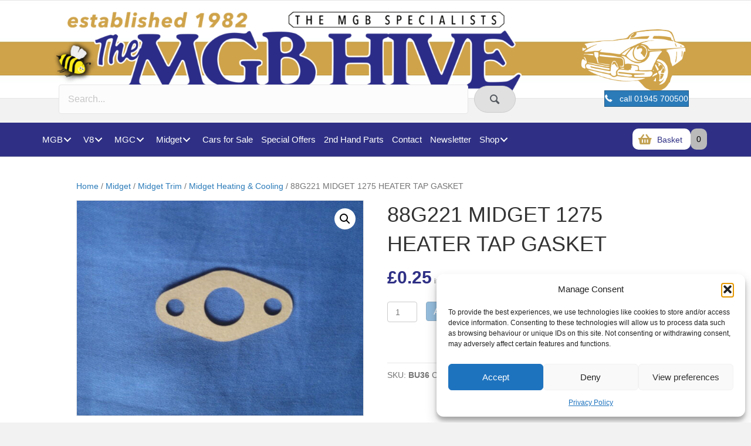

--- FILE ---
content_type: text/html; charset=UTF-8
request_url: https://mgbhive.co.uk/product/88g221-midget-1275-heater-tap-gasket/
body_size: 31060
content:
<!DOCTYPE html>
<html lang="en-GB">
<head>
<meta charset="UTF-8" />
<meta name='viewport' content='width=device-width, initial-scale=1.0' />
<meta http-equiv='X-UA-Compatible' content='IE=edge' />
<link rel="profile" href="https://gmpg.org/xfn/11" />
				<script>document.documentElement.className = document.documentElement.className + ' yes-js js_active js'</script>
			<title>88G221 MIDGET 1275 HEATER TAP GASKET &#8211; The MGB Hive</title>
<meta name='robots' content='max-image-preview:large' />
	<style>img:is([sizes="auto" i], [sizes^="auto," i]) { contain-intrinsic-size: 3000px 1500px }</style>
	<link rel='dns-prefetch' href='//static.addtoany.com' />
<link rel='dns-prefetch' href='//cdnjs.cloudflare.com' />
<link rel='dns-prefetch' href='//fonts.googleapis.com' />
<link href='https://fonts.gstatic.com' crossorigin rel='preconnect' />
<link rel="alternate" type="application/rss+xml" title="The MGB Hive &raquo; Feed" href="https://mgbhive.co.uk/feed/" />
<link rel="alternate" type="application/rss+xml" title="The MGB Hive &raquo; Comments Feed" href="https://mgbhive.co.uk/comments/feed/" />
<link rel="alternate" type="application/rss+xml" title="The MGB Hive &raquo; 88G221 MIDGET 1275 HEATER TAP GASKET Comments Feed" href="https://mgbhive.co.uk/product/88g221-midget-1275-heater-tap-gasket/feed/" />
<link rel="preload" href="https://cdnjs.cloudflare.com/ajax/libs/foundicons/3.0.0/foundation-icons.woff" as="font" type="font/woff2" crossorigin="anonymous">
<link rel="preload" href="https://mgbhive.co.uk/wp-content/plugins/bb-plugin/fonts/fontawesome/5.15.4/webfonts/fa-solid-900.woff2" as="font" type="font/woff2" crossorigin="anonymous">
<link rel="preload" href="https://mgbhive.co.uk/wp-content/plugins/bb-plugin/fonts/fontawesome/5.15.4/webfonts/fa-regular-400.woff2" as="font" type="font/woff2" crossorigin="anonymous">
<script>
window._wpemojiSettings = {"baseUrl":"https:\/\/s.w.org\/images\/core\/emoji\/16.0.1\/72x72\/","ext":".png","svgUrl":"https:\/\/s.w.org\/images\/core\/emoji\/16.0.1\/svg\/","svgExt":".svg","source":{"concatemoji":"https:\/\/mgbhive.co.uk\/wp-includes\/js\/wp-emoji-release.min.js?ver=6.8.3"}};
/*! This file is auto-generated */
!function(s,n){var o,i,e;function c(e){try{var t={supportTests:e,timestamp:(new Date).valueOf()};sessionStorage.setItem(o,JSON.stringify(t))}catch(e){}}function p(e,t,n){e.clearRect(0,0,e.canvas.width,e.canvas.height),e.fillText(t,0,0);var t=new Uint32Array(e.getImageData(0,0,e.canvas.width,e.canvas.height).data),a=(e.clearRect(0,0,e.canvas.width,e.canvas.height),e.fillText(n,0,0),new Uint32Array(e.getImageData(0,0,e.canvas.width,e.canvas.height).data));return t.every(function(e,t){return e===a[t]})}function u(e,t){e.clearRect(0,0,e.canvas.width,e.canvas.height),e.fillText(t,0,0);for(var n=e.getImageData(16,16,1,1),a=0;a<n.data.length;a++)if(0!==n.data[a])return!1;return!0}function f(e,t,n,a){switch(t){case"flag":return n(e,"\ud83c\udff3\ufe0f\u200d\u26a7\ufe0f","\ud83c\udff3\ufe0f\u200b\u26a7\ufe0f")?!1:!n(e,"\ud83c\udde8\ud83c\uddf6","\ud83c\udde8\u200b\ud83c\uddf6")&&!n(e,"\ud83c\udff4\udb40\udc67\udb40\udc62\udb40\udc65\udb40\udc6e\udb40\udc67\udb40\udc7f","\ud83c\udff4\u200b\udb40\udc67\u200b\udb40\udc62\u200b\udb40\udc65\u200b\udb40\udc6e\u200b\udb40\udc67\u200b\udb40\udc7f");case"emoji":return!a(e,"\ud83e\udedf")}return!1}function g(e,t,n,a){var r="undefined"!=typeof WorkerGlobalScope&&self instanceof WorkerGlobalScope?new OffscreenCanvas(300,150):s.createElement("canvas"),o=r.getContext("2d",{willReadFrequently:!0}),i=(o.textBaseline="top",o.font="600 32px Arial",{});return e.forEach(function(e){i[e]=t(o,e,n,a)}),i}function t(e){var t=s.createElement("script");t.src=e,t.defer=!0,s.head.appendChild(t)}"undefined"!=typeof Promise&&(o="wpEmojiSettingsSupports",i=["flag","emoji"],n.supports={everything:!0,everythingExceptFlag:!0},e=new Promise(function(e){s.addEventListener("DOMContentLoaded",e,{once:!0})}),new Promise(function(t){var n=function(){try{var e=JSON.parse(sessionStorage.getItem(o));if("object"==typeof e&&"number"==typeof e.timestamp&&(new Date).valueOf()<e.timestamp+604800&&"object"==typeof e.supportTests)return e.supportTests}catch(e){}return null}();if(!n){if("undefined"!=typeof Worker&&"undefined"!=typeof OffscreenCanvas&&"undefined"!=typeof URL&&URL.createObjectURL&&"undefined"!=typeof Blob)try{var e="postMessage("+g.toString()+"("+[JSON.stringify(i),f.toString(),p.toString(),u.toString()].join(",")+"));",a=new Blob([e],{type:"text/javascript"}),r=new Worker(URL.createObjectURL(a),{name:"wpTestEmojiSupports"});return void(r.onmessage=function(e){c(n=e.data),r.terminate(),t(n)})}catch(e){}c(n=g(i,f,p,u))}t(n)}).then(function(e){for(var t in e)n.supports[t]=e[t],n.supports.everything=n.supports.everything&&n.supports[t],"flag"!==t&&(n.supports.everythingExceptFlag=n.supports.everythingExceptFlag&&n.supports[t]);n.supports.everythingExceptFlag=n.supports.everythingExceptFlag&&!n.supports.flag,n.DOMReady=!1,n.readyCallback=function(){n.DOMReady=!0}}).then(function(){return e}).then(function(){var e;n.supports.everything||(n.readyCallback(),(e=n.source||{}).concatemoji?t(e.concatemoji):e.wpemoji&&e.twemoji&&(t(e.twemoji),t(e.wpemoji)))}))}((window,document),window._wpemojiSettings);
</script>
<style id='wp-emoji-styles-inline-css'>

	img.wp-smiley, img.emoji {
		display: inline !important;
		border: none !important;
		box-shadow: none !important;
		height: 1em !important;
		width: 1em !important;
		margin: 0 0.07em !important;
		vertical-align: -0.1em !important;
		background: none !important;
		padding: 0 !important;
	}
</style>
<link rel='stylesheet' id='wp-block-library-css' href='https://mgbhive.co.uk/wp-includes/css/dist/block-library/style.min.css?ver=6.8.3' media='all' />
<style id='wp-block-library-theme-inline-css'>
.wp-block-audio :where(figcaption){color:#555;font-size:13px;text-align:center}.is-dark-theme .wp-block-audio :where(figcaption){color:#ffffffa6}.wp-block-audio{margin:0 0 1em}.wp-block-code{border:1px solid #ccc;border-radius:4px;font-family:Menlo,Consolas,monaco,monospace;padding:.8em 1em}.wp-block-embed :where(figcaption){color:#555;font-size:13px;text-align:center}.is-dark-theme .wp-block-embed :where(figcaption){color:#ffffffa6}.wp-block-embed{margin:0 0 1em}.blocks-gallery-caption{color:#555;font-size:13px;text-align:center}.is-dark-theme .blocks-gallery-caption{color:#ffffffa6}:root :where(.wp-block-image figcaption){color:#555;font-size:13px;text-align:center}.is-dark-theme :root :where(.wp-block-image figcaption){color:#ffffffa6}.wp-block-image{margin:0 0 1em}.wp-block-pullquote{border-bottom:4px solid;border-top:4px solid;color:currentColor;margin-bottom:1.75em}.wp-block-pullquote cite,.wp-block-pullquote footer,.wp-block-pullquote__citation{color:currentColor;font-size:.8125em;font-style:normal;text-transform:uppercase}.wp-block-quote{border-left:.25em solid;margin:0 0 1.75em;padding-left:1em}.wp-block-quote cite,.wp-block-quote footer{color:currentColor;font-size:.8125em;font-style:normal;position:relative}.wp-block-quote:where(.has-text-align-right){border-left:none;border-right:.25em solid;padding-left:0;padding-right:1em}.wp-block-quote:where(.has-text-align-center){border:none;padding-left:0}.wp-block-quote.is-large,.wp-block-quote.is-style-large,.wp-block-quote:where(.is-style-plain){border:none}.wp-block-search .wp-block-search__label{font-weight:700}.wp-block-search__button{border:1px solid #ccc;padding:.375em .625em}:where(.wp-block-group.has-background){padding:1.25em 2.375em}.wp-block-separator.has-css-opacity{opacity:.4}.wp-block-separator{border:none;border-bottom:2px solid;margin-left:auto;margin-right:auto}.wp-block-separator.has-alpha-channel-opacity{opacity:1}.wp-block-separator:not(.is-style-wide):not(.is-style-dots){width:100px}.wp-block-separator.has-background:not(.is-style-dots){border-bottom:none;height:1px}.wp-block-separator.has-background:not(.is-style-wide):not(.is-style-dots){height:2px}.wp-block-table{margin:0 0 1em}.wp-block-table td,.wp-block-table th{word-break:normal}.wp-block-table :where(figcaption){color:#555;font-size:13px;text-align:center}.is-dark-theme .wp-block-table :where(figcaption){color:#ffffffa6}.wp-block-video :where(figcaption){color:#555;font-size:13px;text-align:center}.is-dark-theme .wp-block-video :where(figcaption){color:#ffffffa6}.wp-block-video{margin:0 0 1em}:root :where(.wp-block-template-part.has-background){margin-bottom:0;margin-top:0;padding:1.25em 2.375em}
</style>
<style id='classic-theme-styles-inline-css'>
/*! This file is auto-generated */
.wp-block-button__link{color:#fff;background-color:#32373c;border-radius:9999px;box-shadow:none;text-decoration:none;padding:calc(.667em + 2px) calc(1.333em + 2px);font-size:1.125em}.wp-block-file__button{background:#32373c;color:#fff;text-decoration:none}
</style>
<link rel='stylesheet' id='jquery-selectBox-css' href='https://mgbhive.co.uk/wp-content/plugins/yith-woocommerce-wishlist/assets/css/jquery.selectBox.css?ver=1.2.0' media='all' />
<link rel='stylesheet' id='woocommerce_prettyPhoto_css-css' href='//mgbhive.co.uk/wp-content/plugins/woocommerce/assets/css/prettyPhoto.css?ver=3.1.6' media='all' />
<link rel='stylesheet' id='yith-wcwl-main-css' href='https://mgbhive.co.uk/wp-content/plugins/yith-woocommerce-wishlist/assets/css/style.css?ver=4.12.0' media='all' />
<style id='yith-wcwl-main-inline-css'>
 :root { --rounded-corners-radius: 16px; --add-to-cart-rounded-corners-radius: 16px; --feedback-duration: 3s } 
 :root { --rounded-corners-radius: 16px; --add-to-cart-rounded-corners-radius: 16px; --feedback-duration: 3s } 
</style>
<style id='global-styles-inline-css'>
:root{--wp--preset--aspect-ratio--square: 1;--wp--preset--aspect-ratio--4-3: 4/3;--wp--preset--aspect-ratio--3-4: 3/4;--wp--preset--aspect-ratio--3-2: 3/2;--wp--preset--aspect-ratio--2-3: 2/3;--wp--preset--aspect-ratio--16-9: 16/9;--wp--preset--aspect-ratio--9-16: 9/16;--wp--preset--color--black: #000000;--wp--preset--color--cyan-bluish-gray: #abb8c3;--wp--preset--color--white: #ffffff;--wp--preset--color--pale-pink: #f78da7;--wp--preset--color--vivid-red: #cf2e2e;--wp--preset--color--luminous-vivid-orange: #ff6900;--wp--preset--color--luminous-vivid-amber: #fcb900;--wp--preset--color--light-green-cyan: #7bdcb5;--wp--preset--color--vivid-green-cyan: #00d084;--wp--preset--color--pale-cyan-blue: #8ed1fc;--wp--preset--color--vivid-cyan-blue: #0693e3;--wp--preset--color--vivid-purple: #9b51e0;--wp--preset--color--fl-heading-text: #333333;--wp--preset--color--fl-body-bg: #f2f2f2;--wp--preset--color--fl-body-text: #757575;--wp--preset--color--fl-accent: #2b7bb9;--wp--preset--color--fl-accent-hover: #2b7bb9;--wp--preset--color--fl-topbar-bg: #ffffff;--wp--preset--color--fl-topbar-text: #757575;--wp--preset--color--fl-topbar-link: #2b7bb9;--wp--preset--color--fl-topbar-hover: #2b7bb9;--wp--preset--color--fl-header-bg: #ffffff;--wp--preset--color--fl-header-text: #757575;--wp--preset--color--fl-header-link: #757575;--wp--preset--color--fl-header-hover: #2b7bb9;--wp--preset--color--fl-nav-bg: #ffffff;--wp--preset--color--fl-nav-link: #757575;--wp--preset--color--fl-nav-hover: #2b7bb9;--wp--preset--color--fl-content-bg: #ffffff;--wp--preset--color--fl-footer-widgets-bg: #ffffff;--wp--preset--color--fl-footer-widgets-text: #757575;--wp--preset--color--fl-footer-widgets-link: #2b7bb9;--wp--preset--color--fl-footer-widgets-hover: #2b7bb9;--wp--preset--color--fl-footer-bg: #ffffff;--wp--preset--color--fl-footer-text: #757575;--wp--preset--color--fl-footer-link: #2b7bb9;--wp--preset--color--fl-footer-hover: #2b7bb9;--wp--preset--gradient--vivid-cyan-blue-to-vivid-purple: linear-gradient(135deg,rgba(6,147,227,1) 0%,rgb(155,81,224) 100%);--wp--preset--gradient--light-green-cyan-to-vivid-green-cyan: linear-gradient(135deg,rgb(122,220,180) 0%,rgb(0,208,130) 100%);--wp--preset--gradient--luminous-vivid-amber-to-luminous-vivid-orange: linear-gradient(135deg,rgba(252,185,0,1) 0%,rgba(255,105,0,1) 100%);--wp--preset--gradient--luminous-vivid-orange-to-vivid-red: linear-gradient(135deg,rgba(255,105,0,1) 0%,rgb(207,46,46) 100%);--wp--preset--gradient--very-light-gray-to-cyan-bluish-gray: linear-gradient(135deg,rgb(238,238,238) 0%,rgb(169,184,195) 100%);--wp--preset--gradient--cool-to-warm-spectrum: linear-gradient(135deg,rgb(74,234,220) 0%,rgb(151,120,209) 20%,rgb(207,42,186) 40%,rgb(238,44,130) 60%,rgb(251,105,98) 80%,rgb(254,248,76) 100%);--wp--preset--gradient--blush-light-purple: linear-gradient(135deg,rgb(255,206,236) 0%,rgb(152,150,240) 100%);--wp--preset--gradient--blush-bordeaux: linear-gradient(135deg,rgb(254,205,165) 0%,rgb(254,45,45) 50%,rgb(107,0,62) 100%);--wp--preset--gradient--luminous-dusk: linear-gradient(135deg,rgb(255,203,112) 0%,rgb(199,81,192) 50%,rgb(65,88,208) 100%);--wp--preset--gradient--pale-ocean: linear-gradient(135deg,rgb(255,245,203) 0%,rgb(182,227,212) 50%,rgb(51,167,181) 100%);--wp--preset--gradient--electric-grass: linear-gradient(135deg,rgb(202,248,128) 0%,rgb(113,206,126) 100%);--wp--preset--gradient--midnight: linear-gradient(135deg,rgb(2,3,129) 0%,rgb(40,116,252) 100%);--wp--preset--font-size--small: 13px;--wp--preset--font-size--medium: 20px;--wp--preset--font-size--large: 36px;--wp--preset--font-size--x-large: 42px;--wp--preset--spacing--20: 0.44rem;--wp--preset--spacing--30: 0.67rem;--wp--preset--spacing--40: 1rem;--wp--preset--spacing--50: 1.5rem;--wp--preset--spacing--60: 2.25rem;--wp--preset--spacing--70: 3.38rem;--wp--preset--spacing--80: 5.06rem;--wp--preset--shadow--natural: 6px 6px 9px rgba(0, 0, 0, 0.2);--wp--preset--shadow--deep: 12px 12px 50px rgba(0, 0, 0, 0.4);--wp--preset--shadow--sharp: 6px 6px 0px rgba(0, 0, 0, 0.2);--wp--preset--shadow--outlined: 6px 6px 0px -3px rgba(255, 255, 255, 1), 6px 6px rgba(0, 0, 0, 1);--wp--preset--shadow--crisp: 6px 6px 0px rgba(0, 0, 0, 1);}:where(.is-layout-flex){gap: 0.5em;}:where(.is-layout-grid){gap: 0.5em;}body .is-layout-flex{display: flex;}.is-layout-flex{flex-wrap: wrap;align-items: center;}.is-layout-flex > :is(*, div){margin: 0;}body .is-layout-grid{display: grid;}.is-layout-grid > :is(*, div){margin: 0;}:where(.wp-block-columns.is-layout-flex){gap: 2em;}:where(.wp-block-columns.is-layout-grid){gap: 2em;}:where(.wp-block-post-template.is-layout-flex){gap: 1.25em;}:where(.wp-block-post-template.is-layout-grid){gap: 1.25em;}.has-black-color{color: var(--wp--preset--color--black) !important;}.has-cyan-bluish-gray-color{color: var(--wp--preset--color--cyan-bluish-gray) !important;}.has-white-color{color: var(--wp--preset--color--white) !important;}.has-pale-pink-color{color: var(--wp--preset--color--pale-pink) !important;}.has-vivid-red-color{color: var(--wp--preset--color--vivid-red) !important;}.has-luminous-vivid-orange-color{color: var(--wp--preset--color--luminous-vivid-orange) !important;}.has-luminous-vivid-amber-color{color: var(--wp--preset--color--luminous-vivid-amber) !important;}.has-light-green-cyan-color{color: var(--wp--preset--color--light-green-cyan) !important;}.has-vivid-green-cyan-color{color: var(--wp--preset--color--vivid-green-cyan) !important;}.has-pale-cyan-blue-color{color: var(--wp--preset--color--pale-cyan-blue) !important;}.has-vivid-cyan-blue-color{color: var(--wp--preset--color--vivid-cyan-blue) !important;}.has-vivid-purple-color{color: var(--wp--preset--color--vivid-purple) !important;}.has-black-background-color{background-color: var(--wp--preset--color--black) !important;}.has-cyan-bluish-gray-background-color{background-color: var(--wp--preset--color--cyan-bluish-gray) !important;}.has-white-background-color{background-color: var(--wp--preset--color--white) !important;}.has-pale-pink-background-color{background-color: var(--wp--preset--color--pale-pink) !important;}.has-vivid-red-background-color{background-color: var(--wp--preset--color--vivid-red) !important;}.has-luminous-vivid-orange-background-color{background-color: var(--wp--preset--color--luminous-vivid-orange) !important;}.has-luminous-vivid-amber-background-color{background-color: var(--wp--preset--color--luminous-vivid-amber) !important;}.has-light-green-cyan-background-color{background-color: var(--wp--preset--color--light-green-cyan) !important;}.has-vivid-green-cyan-background-color{background-color: var(--wp--preset--color--vivid-green-cyan) !important;}.has-pale-cyan-blue-background-color{background-color: var(--wp--preset--color--pale-cyan-blue) !important;}.has-vivid-cyan-blue-background-color{background-color: var(--wp--preset--color--vivid-cyan-blue) !important;}.has-vivid-purple-background-color{background-color: var(--wp--preset--color--vivid-purple) !important;}.has-black-border-color{border-color: var(--wp--preset--color--black) !important;}.has-cyan-bluish-gray-border-color{border-color: var(--wp--preset--color--cyan-bluish-gray) !important;}.has-white-border-color{border-color: var(--wp--preset--color--white) !important;}.has-pale-pink-border-color{border-color: var(--wp--preset--color--pale-pink) !important;}.has-vivid-red-border-color{border-color: var(--wp--preset--color--vivid-red) !important;}.has-luminous-vivid-orange-border-color{border-color: var(--wp--preset--color--luminous-vivid-orange) !important;}.has-luminous-vivid-amber-border-color{border-color: var(--wp--preset--color--luminous-vivid-amber) !important;}.has-light-green-cyan-border-color{border-color: var(--wp--preset--color--light-green-cyan) !important;}.has-vivid-green-cyan-border-color{border-color: var(--wp--preset--color--vivid-green-cyan) !important;}.has-pale-cyan-blue-border-color{border-color: var(--wp--preset--color--pale-cyan-blue) !important;}.has-vivid-cyan-blue-border-color{border-color: var(--wp--preset--color--vivid-cyan-blue) !important;}.has-vivid-purple-border-color{border-color: var(--wp--preset--color--vivid-purple) !important;}.has-vivid-cyan-blue-to-vivid-purple-gradient-background{background: var(--wp--preset--gradient--vivid-cyan-blue-to-vivid-purple) !important;}.has-light-green-cyan-to-vivid-green-cyan-gradient-background{background: var(--wp--preset--gradient--light-green-cyan-to-vivid-green-cyan) !important;}.has-luminous-vivid-amber-to-luminous-vivid-orange-gradient-background{background: var(--wp--preset--gradient--luminous-vivid-amber-to-luminous-vivid-orange) !important;}.has-luminous-vivid-orange-to-vivid-red-gradient-background{background: var(--wp--preset--gradient--luminous-vivid-orange-to-vivid-red) !important;}.has-very-light-gray-to-cyan-bluish-gray-gradient-background{background: var(--wp--preset--gradient--very-light-gray-to-cyan-bluish-gray) !important;}.has-cool-to-warm-spectrum-gradient-background{background: var(--wp--preset--gradient--cool-to-warm-spectrum) !important;}.has-blush-light-purple-gradient-background{background: var(--wp--preset--gradient--blush-light-purple) !important;}.has-blush-bordeaux-gradient-background{background: var(--wp--preset--gradient--blush-bordeaux) !important;}.has-luminous-dusk-gradient-background{background: var(--wp--preset--gradient--luminous-dusk) !important;}.has-pale-ocean-gradient-background{background: var(--wp--preset--gradient--pale-ocean) !important;}.has-electric-grass-gradient-background{background: var(--wp--preset--gradient--electric-grass) !important;}.has-midnight-gradient-background{background: var(--wp--preset--gradient--midnight) !important;}.has-small-font-size{font-size: var(--wp--preset--font-size--small) !important;}.has-medium-font-size{font-size: var(--wp--preset--font-size--medium) !important;}.has-large-font-size{font-size: var(--wp--preset--font-size--large) !important;}.has-x-large-font-size{font-size: var(--wp--preset--font-size--x-large) !important;}
:where(.wp-block-post-template.is-layout-flex){gap: 1.25em;}:where(.wp-block-post-template.is-layout-grid){gap: 1.25em;}
:where(.wp-block-columns.is-layout-flex){gap: 2em;}:where(.wp-block-columns.is-layout-grid){gap: 2em;}
:root :where(.wp-block-pullquote){font-size: 1.5em;line-height: 1.6;}
</style>
<link rel='stylesheet' id='woocommerce-pdf-catalog-css' href='https://mgbhive.co.uk/wp-content/plugins/woocommerce-pdf-catalog/public/css/woocommerce-pdf-catalog-public.css?ver=1.18.0' media='all' />
<link rel='stylesheet' id='font-awesome-5-css' href='https://mgbhive.co.uk/wp-content/plugins/bb-plugin/fonts/fontawesome/5.15.4/css/all.min.css?ver=2.10.0.5' media='all' />
<link rel='stylesheet' id='font-awesome-css' href='https://mgbhive.co.uk/wp-content/plugins/bb-plugin/fonts/fontawesome/5.15.4/css/v4-shims.min.css?ver=2.10.0.5' media='all' />
<style id='font-awesome-inline-css'>
[data-font="FontAwesome"]:before {font-family: 'FontAwesome' !important;content: attr(data-icon) !important;speak: none !important;font-weight: normal !important;font-variant: normal !important;text-transform: none !important;line-height: 1 !important;font-style: normal !important;-webkit-font-smoothing: antialiased !important;-moz-osx-font-smoothing: grayscale !important;}
</style>
<link rel='stylesheet' id='select2-css' href='https://mgbhive.co.uk/wp-content/plugins/woocommerce-pdf-catalog/public/vendor/select2/css/select2.min.css?ver=4.1.0' media='all' />
<link rel='stylesheet' id='photoswipe-css' href='https://mgbhive.co.uk/wp-content/plugins/woocommerce/assets/css/photoswipe/photoswipe.min.css?ver=10.4.3' media='all' />
<link rel='stylesheet' id='photoswipe-default-skin-css' href='https://mgbhive.co.uk/wp-content/plugins/woocommerce/assets/css/photoswipe/default-skin/default-skin.min.css?ver=10.4.3' media='all' />
<link rel='stylesheet' id='woocommerce-layout-css' href='https://mgbhive.co.uk/wp-content/plugins/woocommerce/assets/css/woocommerce-layout.css?ver=10.4.3' media='all' />
<link rel='stylesheet' id='woocommerce-smallscreen-css' href='https://mgbhive.co.uk/wp-content/plugins/woocommerce/assets/css/woocommerce-smallscreen.css?ver=10.4.3' media='only screen and (max-width: 767px)' />
<link rel='stylesheet' id='woocommerce-general-css' href='https://mgbhive.co.uk/wp-content/plugins/woocommerce/assets/css/woocommerce.css?ver=10.4.3' media='all' />
<style id='woocommerce-inline-inline-css'>
.woocommerce form .form-row .required { visibility: visible; }
</style>
<link rel='stylesheet' id='woopack-frontend-css' href='https://mgbhive.co.uk/wp-content/plugins/woopack/assets/css/frontend.css?ver=1.5.10' media='all' />
<link rel='stylesheet' id='cmplz-general-css' href='https://mgbhive.co.uk/wp-content/plugins/complianz-gdpr/assets/css/cookieblocker.min.css?ver=1765994964' media='all' />
<link rel='stylesheet' id='foundation-icons-css' href='https://cdnjs.cloudflare.com/ajax/libs/foundicons/3.0.0/foundation-icons.css?ver=2.10.0.5' media='all' />
<link rel='stylesheet' id='ultimate-icons-css' href='https://mgbhive.co.uk/wp-content/uploads/bb-plugin/icons/ultimate-icons/style.css?ver=2.10.0.5' media='all' />
<link rel='stylesheet' id='dashicons-css' href='https://mgbhive.co.uk/wp-includes/css/dashicons.min.css?ver=6.8.3' media='all' />
<style id='dashicons-inline-css'>
[data-font="Dashicons"]:before {font-family: 'Dashicons' !important;content: attr(data-icon) !important;speak: none !important;font-weight: normal !important;font-variant: normal !important;text-transform: none !important;line-height: 1 !important;font-style: normal !important;-webkit-font-smoothing: antialiased !important;-moz-osx-font-smoothing: grayscale !important;}
</style>
<link rel='stylesheet' id='fl-builder-layout-bundle-335fe4f9689eaab79afcca18534eac1f-css' href='https://mgbhive.co.uk/wp-content/uploads/bb-plugin/cache/335fe4f9689eaab79afcca18534eac1f-layout-bundle.css?ver=2.10.0.5-1.5.2.1-20251125200437' media='all' />
<link rel='stylesheet' id='yith_wcbm_badge_style-css' href='https://mgbhive.co.uk/wp-content/plugins/yith-woocommerce-badge-management-premium/assets/css/frontend.css?ver=3.23.0' media='all' />
<link rel='stylesheet' id='yith-gfont-open-sans-css' href='https://mgbhive.co.uk/wp-content/plugins/yith-woocommerce-badge-management-premium/assets/fonts/open-sans/style.css?ver=3.23.0' media='all' />
<link rel='stylesheet' id='yith_wapo_color_label_frontend-css' href='https://mgbhive.co.uk/wp-content/plugins/yith-woocommerce-advanced-product-options-premium/modules/color-label-variations/assets/css/frontend.css?ver=4.30.0' media='all' />
<style id='yith_wapo_color_label_frontend-inline-css'>
:root {--yith-wccl-tooltip-background: #03bfac;--yith-wccl-tooltip-text-color: #ffffff;--yith-wccl-select-option-size: 40px;--yith-wccl-select-option-radius: 50%;}
</style>
<link rel='stylesheet' id='worldpay-checkout-css-css' href='https://mgbhive.co.uk/wp-content/plugins/woocommerce-gateway-worldpay/assets/checkout-css.css?ver=5.4.0' media='all' />
<link rel='stylesheet' id='yith_wapo_front-css' href='https://mgbhive.co.uk/wp-content/plugins/yith-woocommerce-advanced-product-options-premium/assets/css/front.css?ver=4.30.0' media='all' />
<style id='yith_wapo_front-inline-css'>
:root{--yith-wapo-required-option-color:#AF2323;--yith-wapo-checkbox-style:5px;--yith-wapo-color-swatch-style:2px;--yith-wapo-label-font-size:16px;--yith-wapo-description-font-size:12px;--yith-wapo-color-swatch-size:40px;--yith-wapo-block-padding:px px px px ;--yith-wapo-block-background-color:#ffffff;--yith-wapo-accent-color-color:#03bfac;--yith-wapo-form-border-color-color:#7a7a7a;--yith-wapo-price-box-colors-text:#474747;--yith-wapo-price-box-colors-background:#ffffff;--yith-wapo-uploads-file-colors-background:#f3f3f3;--yith-wapo-uploads-file-colors-border:#c4c4c4;--yith-wapo-tooltip-colors-text:#ffffff;--yith-wapo-tooltip-colors-background:#03bfac;}
</style>
<link rel='stylesheet' id='yith_wapo_jquery-ui-css' href='https://mgbhive.co.uk/wp-content/plugins/yith-woocommerce-advanced-product-options-premium/assets/css/jquery/jquery-ui-1.13.2.css?ver=4.30.0' media='all' />
<link rel='stylesheet' id='yith-plugin-fw-icon-font-css' href='https://mgbhive.co.uk/wp-content/plugins/yith-woocommerce-advanced-product-options-premium/plugin-fw/assets/css/yith-icon.css?ver=4.7.8' media='all' />
<link rel='stylesheet' id='wp-color-picker-css' href='https://mgbhive.co.uk/wp-admin/css/color-picker.min.css?ver=6.8.3' media='all' />
<link rel='stylesheet' id='addtoany-css' href='https://mgbhive.co.uk/wp-content/plugins/add-to-any/addtoany.min.css?ver=1.16' media='all' />
<link rel='stylesheet' id='jquery-magnificpopup-css' href='https://mgbhive.co.uk/wp-content/plugins/bb-plugin/css/jquery.magnificpopup.min.css?ver=2.10.0.5' media='all' />
<link rel='stylesheet' id='base-css' href='https://mgbhive.co.uk/wp-content/themes/bb-theme/css/base.min.css?ver=1.7.19.1' media='all' />
<link rel='stylesheet' id='fl-automator-skin-css' href='https://mgbhive.co.uk/wp-content/uploads/bb-theme/skin-69327655bee75.css?ver=1.7.19.1' media='all' />
<link rel='stylesheet' id='fl-child-theme-css' href='https://mgbhive.co.uk/wp-content/themes/bb-theme-child/style.css?ver=6.8.3' media='all' />
<link rel='stylesheet' id='pp-animate-css' href='https://mgbhive.co.uk/wp-content/plugins/bbpowerpack/assets/css/animate.min.css?ver=3.5.1' media='all' />
<link data-service="google-fonts" data-category="marketing" rel='stylesheet' id='fl-builder-google-fonts-ba86b011a98747c76805fa90c986a2ee-css' data-href='//fonts.googleapis.com/css?family=Muli%3A400%2C700%2C600&#038;ver=6.8.3' media='all' />
<script type="text/template" id="tmpl-variation-template">
	<div class="woocommerce-variation-description">{{{ data.variation.variation_description }}}</div>
	<div class="woocommerce-variation-price">{{{ data.variation.price_html }}}</div>
	<div class="woocommerce-variation-availability">{{{ data.variation.availability_html }}}</div>
</script>
<script type="text/template" id="tmpl-unavailable-variation-template">
	<p role="alert">Sorry, this product is unavailable. Please choose a different combination.</p>
</script>
<script src="https://mgbhive.co.uk/wp-includes/js/jquery/jquery.min.js?ver=3.7.1" id="jquery-core-js"></script>
<script src="https://mgbhive.co.uk/wp-includes/js/jquery/jquery-migrate.min.js?ver=3.4.1" id="jquery-migrate-js"></script>
<script src="https://mgbhive.co.uk/wp-content/plugins/woocommerce/assets/js/jquery-blockui/jquery.blockUI.min.js?ver=2.7.0-wc.10.4.3" id="wc-jquery-blockui-js" data-wp-strategy="defer"></script>
<script id="addtoany-core-js-before">
window.a2a_config=window.a2a_config||{};a2a_config.callbacks=[];a2a_config.overlays=[];a2a_config.templates={};a2a_localize = {
	Share: "Share",
	Save: "Save",
	Subscribe: "Subscribe",
	Email: "Email",
	Bookmark: "Bookmark",
	ShowAll: "Show All",
	ShowLess: "Show less",
	FindServices: "Find service(s)",
	FindAnyServiceToAddTo: "Instantly find any service to add to",
	PoweredBy: "Powered by",
	ShareViaEmail: "Share via email",
	SubscribeViaEmail: "Subscribe via email",
	BookmarkInYourBrowser: "Bookmark in your browser",
	BookmarkInstructions: "Press Ctrl+D or \u2318+D to bookmark this page",
	AddToYourFavorites: "Add to your favourites",
	SendFromWebOrProgram: "Send from any email address or email program",
	EmailProgram: "Email program",
	More: "More&#8230;",
	ThanksForSharing: "Thanks for sharing!",
	ThanksForFollowing: "Thanks for following!"
};
</script>
<script defer src="https://static.addtoany.com/menu/page.js" id="addtoany-core-js"></script>
<script defer src="https://mgbhive.co.uk/wp-content/plugins/add-to-any/addtoany.min.js?ver=1.1" id="addtoany-jquery-js"></script>
<script id="wc-add-to-cart-js-extra">
var wc_add_to_cart_params = {"ajax_url":"\/wp-admin\/admin-ajax.php","wc_ajax_url":"\/?wc-ajax=%%endpoint%%","i18n_view_cart":"View basket","cart_url":"https:\/\/mgbhive.co.uk\/basket\/","is_cart":"","cart_redirect_after_add":"no"};
</script>
<script src="https://mgbhive.co.uk/wp-content/plugins/woocommerce/assets/js/frontend/add-to-cart.min.js?ver=10.4.3" id="wc-add-to-cart-js" defer data-wp-strategy="defer"></script>
<script src="https://mgbhive.co.uk/wp-content/plugins/woocommerce/assets/js/zoom/jquery.zoom.min.js?ver=1.7.21-wc.10.4.3" id="wc-zoom-js" defer data-wp-strategy="defer"></script>
<script src="https://mgbhive.co.uk/wp-content/plugins/woocommerce/assets/js/flexslider/jquery.flexslider.min.js?ver=2.7.2-wc.10.4.3" id="wc-flexslider-js" defer data-wp-strategy="defer"></script>
<script src="https://mgbhive.co.uk/wp-content/plugins/woocommerce/assets/js/photoswipe/photoswipe.min.js?ver=4.1.1-wc.10.4.3" id="wc-photoswipe-js" defer data-wp-strategy="defer"></script>
<script src="https://mgbhive.co.uk/wp-content/plugins/woocommerce/assets/js/photoswipe/photoswipe-ui-default.min.js?ver=4.1.1-wc.10.4.3" id="wc-photoswipe-ui-default-js" defer data-wp-strategy="defer"></script>
<script src="https://mgbhive.co.uk/wp-content/plugins/woocommerce/assets/js/js-cookie/js.cookie.min.js?ver=2.1.4-wc.10.4.3" id="wc-js-cookie-js" defer data-wp-strategy="defer"></script>
<script id="woocommerce-js-extra">
var woocommerce_params = {"ajax_url":"\/wp-admin\/admin-ajax.php","wc_ajax_url":"\/?wc-ajax=%%endpoint%%","i18n_password_show":"Show password","i18n_password_hide":"Hide password"};
</script>
<script src="https://mgbhive.co.uk/wp-content/plugins/woocommerce/assets/js/frontend/woocommerce.min.js?ver=10.4.3" id="woocommerce-js" defer data-wp-strategy="defer"></script>
<script src="https://mgbhive.co.uk/wp-includes/js/underscore.min.js?ver=1.13.7" id="underscore-js"></script>
<script id="wp-util-js-extra">
var _wpUtilSettings = {"ajax":{"url":"\/wp-admin\/admin-ajax.php"}};
</script>
<script src="https://mgbhive.co.uk/wp-includes/js/wp-util.min.js?ver=6.8.3" id="wp-util-js"></script>
<link rel="https://api.w.org/" href="https://mgbhive.co.uk/wp-json/" /><link rel="alternate" title="JSON" type="application/json" href="https://mgbhive.co.uk/wp-json/wp/v2/product/39366" /><link rel="EditURI" type="application/rsd+xml" title="RSD" href="https://mgbhive.co.uk/xmlrpc.php?rsd" />
<meta name="generator" content="WordPress 6.8.3" />
<meta name="generator" content="WooCommerce 10.4.3" />
<link rel="canonical" href="https://mgbhive.co.uk/product/88g221-midget-1275-heater-tap-gasket/" />
<link rel='shortlink' href='https://mgbhive.co.uk/?p=39366' />
<link rel="alternate" title="oEmbed (JSON)" type="application/json+oembed" href="https://mgbhive.co.uk/wp-json/oembed/1.0/embed?url=https%3A%2F%2Fmgbhive.co.uk%2Fproduct%2F88g221-midget-1275-heater-tap-gasket%2F" />
<link rel="alternate" title="oEmbed (XML)" type="text/xml+oembed" href="https://mgbhive.co.uk/wp-json/oembed/1.0/embed?url=https%3A%2F%2Fmgbhive.co.uk%2Fproduct%2F88g221-midget-1275-heater-tap-gasket%2F&#038;format=xml" />
<meta name="generator" content="Redux 4.5.10" />		<script>
			var bb_powerpack = {
				version: '2.40.10',
				getAjaxUrl: function() { return atob( 'aHR0cHM6Ly9tZ2JoaXZlLmNvLnVrL3dwLWFkbWluL2FkbWluLWFqYXgucGhw' ); },
				callback: function() {},
				mapMarkerData: {},
				post_id: '39366',
				search_term: '',
				current_page: 'https://mgbhive.co.uk/product/88g221-midget-1275-heater-tap-gasket/',
				conditionals: {
					is_front_page: false,
					is_home: false,
					is_archive: false,
					current_post_type: '',
					is_tax: false,
										is_author: false,
					current_author: false,
					is_search: false,
									}
			};
		</script>
				<script type="text/javascript">
						var woopack_config = {"ajaxurl":"https:\/\/mgbhive.co.uk\/wp-admin\/admin-ajax.php","page":0,"current_page":"https:\/\/mgbhive.co.uk\/product\/88g221-midget-1275-heater-tap-gasket\/","woo_url":"https:\/\/mgbhive.co.uk\/wp-content\/plugins\/woocommerce\/","conditionals":{"is_archive":false,"is_tax":false,"is_author":false,"is_search":false}};
		</script>
					<style>.cmplz-hidden {
					display: none !important;
				}</style>		<!-- HappyForms global container -->
		<script type="text/javascript">HappyForms = {};</script>
		<!-- End of HappyForms global container -->
			<noscript><style>.woocommerce-product-gallery{ opacity: 1 !important; }</style></noscript>
	<style>.recentcomments a{display:inline !important;padding:0 !important;margin:0 !important;}</style><link rel="icon" href="https://mgbhive.co.uk/wp-content/uploads/2019/04/cropped-MG-512-icon2-32x32.png" sizes="32x32" />
<link rel="icon" href="https://mgbhive.co.uk/wp-content/uploads/2019/04/cropped-MG-512-icon2-192x192.png" sizes="192x192" />
<link rel="apple-touch-icon" href="https://mgbhive.co.uk/wp-content/uploads/2019/04/cropped-MG-512-icon2-180x180.png" />
<meta name="msapplication-TileImage" content="https://mgbhive.co.uk/wp-content/uploads/2019/04/cropped-MG-512-icon2-270x270.png" />
		<style id="wp-custom-css">
			.woocommerce div.product p.stock {
  color: red;
}
.woocommerce-Price-amount  {
	font-size: 30px;
	font-weight: bold;
	color: #2F3085;
}

.ywgc_have_code {
	font-size: 16px;
}		</style>
		</head>
<body data-cmplz=1 class="wp-singular product-template-default single single-product postid-39366 wp-theme-bb-theme wp-child-theme-bb-theme-child theme-bb-theme fl-builder-2-10-0-5 fl-themer-1-5-2-1-20251125200437 fl-theme-1-7-19-1 fl-no-js woocommerce woocommerce-page woocommerce-no-js fl-theme-builder-header fl-theme-builder-header-global-header fl-theme-builder-footer fl-theme-builder-footer-global-footer yith-wcbm-theme-beaver-builder-theme fl-framework-base fl-preset-default fl-full-width fl-search-active woo-4 woo-products-per-page-16" itemscope="itemscope" itemtype="https://schema.org/WebPage">
<a aria-label="Skip to content" class="fl-screen-reader-text" href="#fl-main-content">Skip to content</a><div class="fl-page">
	<header class="fl-builder-content fl-builder-content-5896 fl-builder-global-templates-locked" data-post-id="5896" data-type="header" data-sticky="0" data-sticky-on="" data-sticky-breakpoint="medium" data-shrink="0" data-overlay="0" data-overlay-bg="transparent" data-shrink-image-height="50px" role="banner" itemscope="itemscope" itemtype="http://schema.org/WPHeader"><div class="fl-row fl-row-full-width fl-row-bg-photo fl-node-5ca4964b1c6eb fl-row-custom-height fl-row-align-center fl-visible-desktop fl-visible-large fl-visible-medium" data-node="5ca4964b1c6eb">
	<div class="fl-row-content-wrap">
		<div class="uabb-row-separator uabb-top-row-separator" >
</div>
						<div class="fl-row-content fl-row-fixed-width fl-node-content">
		
<div class="fl-col-group fl-node-5ca496833e0a7" data-node="5ca496833e0a7">
			<div class="fl-col fl-node-5ca496833e11c fl-col-bg-color" data-node="5ca496833e11c">
	<div class="fl-col-content fl-node-content"><div class="fl-module fl-module-photo fl-node-5ca496833e05f" data-node="5ca496833e05f">
	<div class="fl-module-content fl-node-content">
		<div role="figure" class="fl-photo fl-photo-align-center" itemscope itemtype="https://schema.org/ImageObject">
	<div class="fl-photo-content fl-photo-img-png">
				<a href="https://mgbhive.co.uk/" target="_self" itemprop="url">
				<img loading="lazy" decoding="async" class="fl-photo-img wp-image-5957 size-full" src="https://mgbhive.co.uk/wp-content/uploads/2019/04/mgb-hive-logo.png" alt="mgb-hive-logo" height="177" width="1024" title="mgb-hive-logo"  data-no-lazy="1" itemprop="image" srcset="https://mgbhive.co.uk/wp-content/uploads/2019/04/mgb-hive-logo.png 1024w, https://mgbhive.co.uk/wp-content/uploads/2019/04/mgb-hive-logo-300x52.png 300w, https://mgbhive.co.uk/wp-content/uploads/2019/04/mgb-hive-logo-600x104.png 600w, https://mgbhive.co.uk/wp-content/uploads/2019/04/mgb-hive-logo-768x133.png 768w, https://mgbhive.co.uk/wp-content/uploads/2019/04/mgb-hive-logo-800x138.png 800w" sizes="auto, (max-width: 1024px) 100vw, 1024px" />
				</a>
					</div>
	</div>
	</div>
</div>
</div>
</div>
			<div class="fl-col fl-node-5ca4d3aca4e9a fl-col-bg-color fl-col-small" data-node="5ca4d3aca4e9a">
	<div class="fl-col-content fl-node-content"><div class="fl-module fl-module-photo fl-node-5ca4d79dc1910" data-node="5ca4d79dc1910">
	<div class="fl-module-content fl-node-content">
		<div role="figure" class="fl-photo fl-photo-align-center" itemscope itemtype="https://schema.org/ImageObject">
	<div class="fl-photo-content fl-photo-img-png">
				<a href="https://mgbhive.co.uk/" target="_self" itemprop="url">
				<img loading="lazy" decoding="async" class="fl-photo-img wp-image-5950 size-full" src="https://mgbhive.co.uk/wp-content/uploads/2019/04/mgb-illustration.png" alt="mgb-illustration" height="146" width="251" title="mgb-illustration"  data-no-lazy="1" itemprop="image" />
				</a>
					</div>
	</div>
	</div>
</div>
</div>
</div>
	</div>
		</div>
	</div>
</div>
<div class="fl-row fl-row-full-width fl-row-bg-none fl-node-5cacad3693826 fl-row-default-height fl-row-align-center fl-visible-desktop fl-visible-large fl-visible-medium z-index-1000" data-node="5cacad3693826">
	<div class="fl-row-content-wrap">
		<div class="uabb-row-separator uabb-top-row-separator" >
</div>
						<div class="fl-row-content fl-row-fixed-width fl-node-content">
		
<div class="fl-col-group fl-node-5cacad3695b10" data-node="5cacad3695b10">
			<div class="fl-col fl-node-5cacad3695b98 fl-col-bg-color" data-node="5cacad3695b98">
	<div class="fl-col-content fl-node-content"><div class="fl-module fl-module-uabb-search fl-node-60a7819e22e79" data-node="60a7819e22e79">
	<div class="fl-module-content fl-node-content">
		
<div class="uabb-search-form uabb-search-form-both uabb-search-form-inline uabb-search-form-width-full"
	>
	<div class="uabb-search-form-wrap">
		<div class="uabb-search-form-fields">
			<div class="uabb-search-form-input-wrap">
				<form role="search" aria-label="Search form" method="get" action="https://mgbhive.co.uk/" data-nonce=5252fdba10>
					<div class="uabb-form-field">
																<input type="search" aria-label="Search input" class="uabb-search-text" placeholder="Search..." value="" name="s" />
												</div>
									</form>
			</div>
			
<div class="uabb-module-content uabb-button-wrap uabb-creative-button-wrap uabb-button-width-auto uabb-creative-button-width-auto uabb-button-center uabb-creative-button-center uabb-button-reponsive-center uabb-creative-button-reponsive-center uabb-button-has-icon uabb-creative-button-has-icon uabb-creative-button-icon-no-text">
			<a href="javascript:void(0)" title="Click Here" target="_self"  class="uabb-button ast-button uabb-creative-button uabb-creative-default-btn   " data-modal=60a7819e22e79  role="button" aria-label="">
								<i class="uabb-button-icon uabb-creative-button-icon uabb-button-icon-before uabb-creative-button-icon-before ua-icon ua-icon-magnifying-glass2"></i>
											<span class="uabb-button-text uabb-creative-button-text"></span>
							
						
		</a>
	</div>




		</div>
	</div>
	<div class="uabb-search-overlay"></div>
</div>
	</div>
</div>
</div>
</div>
			<div class="fl-col fl-node-5cacad3695b9a fl-col-bg-color fl-col-small fl-visible-desktop fl-visible-large fl-visible-medium" data-node="5cacad3695b9a">
	<div class="fl-col-content fl-node-content"><div class="fl-module fl-module-button fl-node-5ca714365029e" data-node="5ca714365029e">
	<div class="fl-module-content fl-node-content">
		<div class="fl-button-wrap fl-button-width-custom fl-button-right fl-button-has-icon">
			<a href="tel:01945700500"  target="_self"  class="fl-button" >
					<i class="fl-button-icon fl-button-icon-before fi-telephone" aria-hidden="true"></i>
						<span class="fl-button-text">call 01945 700500</span>
					</a>
</div>
	</div>
</div>
</div>
</div>
	</div>
		</div>
	</div>
</div>
<div class="fl-row fl-row-full-width fl-row-bg-color fl-node-5ca5ca99f3903 fl-row-default-height fl-row-align-center fl-visible-desktop fl-visible-large fl-visible-medium" data-node="5ca5ca99f3903">
	<div class="fl-row-content-wrap">
		<div class="uabb-row-separator uabb-top-row-separator" >
</div>
						<div class="fl-row-content fl-row-fixed-width fl-node-content">
		
<div class="fl-col-group fl-node-5ca5ca9a01edb" data-node="5ca5ca9a01edb">
			<div class="fl-col fl-node-5ca5ca9a01f68 fl-col-bg-color" data-node="5ca5ca9a01f68">
	<div class="fl-col-content fl-node-content"><div class="fl-module fl-module-pp-advanced-menu fl-node-60a4d5f7202dc" data-node="60a4d5f7202dc">
	<div class="fl-module-content fl-node-content">
		<div class="pp-advanced-menu pp-advanced-menu-accordion-collapse pp-menu-default pp-menu-align-left pp-menu-position-below">
   				<div class="pp-advanced-menu-mobile">
			<button class="pp-advanced-menu-mobile-toggle hamburger" tabindex="0" aria-label="Menu" aria-expanded="false">
				<div class="pp-hamburger"><div class="pp-hamburger-box"><div class="pp-hamburger-inner"></div></div></div>			</button>
			</div>
			   	<div class="pp-clear"></div>
	<nav class="pp-menu-nav" aria-label="Menu" itemscope="itemscope" itemtype="https://schema.org/SiteNavigationElement">
		<ul id="menu-topnav1" class="menu pp-advanced-menu-horizontal pp-toggle-arrows"><li id="menu-item-5992" class="menu-item menu-item-type-taxonomy menu-item-object-product_cat menu-item-has-children pp-has-submenu"><div class="pp-has-submenu-container"><a href="https://mgbhive.co.uk/product-category/mgb/"><span class="menu-item-text">MGB<span class="pp-menu-toggle" tabindex="0" aria-expanded="false" aria-label="MGB: submenu" role="button"></span></span></a></div><ul class="sub-menu">	<li id="menu-item-5993" class="menu-item menu-item-type-taxonomy menu-item-object-product_cat menu-item-has-children pp-has-submenu"><div class="pp-has-submenu-container"><a href="https://mgbhive.co.uk/product-category/mgb/mgb-accessories/"><span class="menu-item-text">MGB Accessories<span class="pp-menu-toggle" tabindex="0" aria-expanded="false" aria-label="MGB Accessories: submenu" role="button"></span></span></a></div><ul class="sub-menu">		<li id="menu-item-6020" class="menu-item menu-item-type-taxonomy menu-item-object-product_cat"><a href="https://mgbhive.co.uk/product-category/mgb/mgb-accessories/mgb-rubber-to-chrome-bumper-conversion/"><span class="menu-item-text">MGB Rubber to Chrome Bumper Conversion</span></a></li>		<li id="menu-item-5991" class="menu-item menu-item-type-taxonomy menu-item-object-product_cat"><a href="https://mgbhive.co.uk/product-category/mgb/mgb-accessories/gift-ideas/"><span class="menu-item-text">Gift Ideas</span></a></li>		<li id="menu-item-6022" class="menu-item menu-item-type-taxonomy menu-item-object-product_cat"><a href="https://mgbhive.co.uk/product-category/mgb/mgb-accessories/safety-devices-fia-roll-cage/"><span class="menu-item-text">Safety Devices FIA Roll Cage</span></a></li></ul></li>	<li id="menu-item-5994" class="menu-item menu-item-type-taxonomy menu-item-object-product_cat menu-item-has-children pp-has-submenu"><div class="pp-has-submenu-container"><a href="https://mgbhive.co.uk/product-category/mgb/mgb-mechanical/"><span class="menu-item-text">MGB Parts<span class="pp-menu-toggle" tabindex="0" aria-expanded="false" aria-label="MGB Parts: submenu" role="button"></span></span></a></div><ul class="sub-menu">		<li id="menu-item-27565" class="menu-item menu-item-type-taxonomy menu-item-object-product_cat"><a href="https://mgbhive.co.uk/product-category/mgb/mgb-mechanical/fixings/"><span class="menu-item-text">Fixings &#038; Grommets</span></a></li>		<li id="menu-item-5995" class="menu-item menu-item-type-taxonomy menu-item-object-product_cat"><a href="https://mgbhive.co.uk/product-category/mgb/mgb-mechanical/mgb-body-panels/"><span class="menu-item-text">MGB Body Panels</span></a></li>		<li id="menu-item-5996" class="menu-item menu-item-type-taxonomy menu-item-object-product_cat"><a href="https://mgbhive.co.uk/product-category/mgb/mgb-mechanical/mgb-brakes/"><span class="menu-item-text">MGB Brakes</span></a></li>		<li id="menu-item-5997" class="menu-item menu-item-type-taxonomy menu-item-object-product_cat"><a href="https://mgbhive.co.uk/product-category/mgb/mgb-mechanical/mgb-carburation/"><span class="menu-item-text">MGB Carburation</span></a></li>		<li id="menu-item-5998" class="menu-item menu-item-type-taxonomy menu-item-object-product_cat"><a href="https://mgbhive.co.uk/product-category/mgb/mgb-mechanical/mgb-clutch/"><span class="menu-item-text">MGB Clutch</span></a></li>		<li id="menu-item-5999" class="menu-item menu-item-type-taxonomy menu-item-object-product_cat"><a href="https://mgbhive.co.uk/product-category/mgb/mgb-mechanical/mgb-engine/"><span class="menu-item-text">MGB Engine</span></a></li>		<li id="menu-item-6000" class="menu-item menu-item-type-taxonomy menu-item-object-product_cat"><a href="https://mgbhive.co.uk/product-category/mgb/mgb-mechanical/mgb-exhausts/"><span class="menu-item-text">MGB Exhausts</span></a></li>		<li id="menu-item-6001" class="menu-item menu-item-type-taxonomy menu-item-object-product_cat"><a href="https://mgbhive.co.uk/product-category/mgb/mgb-mechanical/mgb-front-suspension/"><span class="menu-item-text">MGB Front Suspension</span></a></li>		<li id="menu-item-6002" class="menu-item menu-item-type-taxonomy menu-item-object-product_cat"><a href="https://mgbhive.co.uk/product-category/mgb/mgb-mechanical/mgb-fuel/"><span class="menu-item-text">MGB Fuel</span></a></li>		<li id="menu-item-6003" class="menu-item menu-item-type-taxonomy menu-item-object-product_cat"><a href="https://mgbhive.co.uk/product-category/mgb/mgb-mechanical/mgb-gearbox-overdrive/"><span class="menu-item-text">MGB Gearbox &amp; Overdrive</span></a></li>		<li id="menu-item-6004" class="menu-item menu-item-type-taxonomy menu-item-object-product_cat"><a href="https://mgbhive.co.uk/product-category/mgb/mgb-mechanical/mgb-rear-axle-propshaft/"><span class="menu-item-text">MGB Rear Axle &amp; Propshaft</span></a></li>		<li id="menu-item-6005" class="menu-item menu-item-type-taxonomy menu-item-object-product_cat"><a href="https://mgbhive.co.uk/product-category/mgb/mgb-mechanical/mgb-rear-suspension/"><span class="menu-item-text">MGB Rear Suspension</span></a></li>		<li id="menu-item-6006" class="menu-item menu-item-type-taxonomy menu-item-object-product_cat"><a href="https://mgbhive.co.uk/product-category/mgb/mgb-mechanical/mgb-steering-wheels/"><span class="menu-item-text">MGB Steering &amp; Wheels</span></a></li></ul></li>	<li id="menu-item-6007" class="menu-item menu-item-type-taxonomy menu-item-object-product_cat menu-item-has-children pp-has-submenu"><div class="pp-has-submenu-container"><a href="https://mgbhive.co.uk/product-category/mgb/mgb-trim/"><span class="menu-item-text">MGB Trim<span class="pp-menu-toggle" tabindex="0" aria-expanded="false" aria-label="MGB Trim: submenu" role="button"></span></span></a></div><ul class="sub-menu">		<li id="menu-item-6008" class="menu-item menu-item-type-taxonomy menu-item-object-product_cat"><a href="https://mgbhive.co.uk/product-category/mgb/mgb-trim/mgb-badges-brightwork/"><span class="menu-item-text">MGB Badges &amp; Brightwork</span></a></li>		<li id="menu-item-6009" class="menu-item menu-item-type-taxonomy menu-item-object-product_cat"><a href="https://mgbhive.co.uk/product-category/mgb/mgb-trim/mgb-dashboard-interior/"><span class="menu-item-text">MGB Dashboard &amp; Interior</span></a></li>		<li id="menu-item-6010" class="menu-item menu-item-type-taxonomy menu-item-object-product_cat"><a href="https://mgbhive.co.uk/product-category/mgb/mgb-trim/mgb-doors-catches-stays/"><span class="menu-item-text">MGB Doors, Catches &amp; Stays</span></a></li>		<li id="menu-item-6011" class="menu-item menu-item-type-taxonomy menu-item-object-product_cat"><a href="https://mgbhive.co.uk/product-category/mgb/mgb-trim/mgb-electrics/"><span class="menu-item-text">MGB Electrics</span></a></li>		<li id="menu-item-6012" class="menu-item menu-item-type-taxonomy menu-item-object-product_cat"><a href="https://mgbhive.co.uk/product-category/mgb/mgb-trim/mgb-gauges/"><span class="menu-item-text">MGB Gauges</span></a></li>		<li id="menu-item-6013" class="menu-item menu-item-type-taxonomy menu-item-object-product_cat"><a href="https://mgbhive.co.uk/product-category/mgb/mgb-trim/mgb-glazing-seals-etc/"><span class="menu-item-text">MGB Glazing, Seals etc</span></a></li>		<li id="menu-item-6014" class="menu-item menu-item-type-taxonomy menu-item-object-product_cat"><a href="https://mgbhive.co.uk/product-category/mgb/mgb-trim/mgb-heating-cooling/"><span class="menu-item-text">MGB Heating &amp; Cooling</span></a></li>		<li id="menu-item-6015" class="menu-item menu-item-type-taxonomy menu-item-object-product_cat"><a href="https://mgbhive.co.uk/product-category/mgb/mgb-trim/mgb-hoods-tonneaus/"><span class="menu-item-text">MGB Hoods &amp; Tonneaus</span></a></li>		<li id="menu-item-6016" class="menu-item menu-item-type-taxonomy menu-item-object-product_cat"><a href="https://mgbhive.co.uk/product-category/mgb/mgb-trim/mgb-lights/"><span class="menu-item-text">MGB Lights</span></a></li>		<li id="menu-item-6017" class="menu-item menu-item-type-taxonomy menu-item-object-product_cat"><a href="https://mgbhive.co.uk/product-category/mgb/mgb-trim/mgb-switches/"><span class="menu-item-text">MGB Switches</span></a></li>		<li id="menu-item-6018" class="menu-item menu-item-type-taxonomy menu-item-object-product_cat"><a href="https://mgbhive.co.uk/product-category/mgb/mgb-trim/mgb-trim-panels-seat-covers-carpets/"><span class="menu-item-text">MGB Trim Panels, Seat Covers &amp; Carpets</span></a></li>		<li id="menu-item-6019" class="menu-item menu-item-type-taxonomy menu-item-object-product_cat"><a href="https://mgbhive.co.uk/product-category/mgb/mgb-trim/mgb-washers-wipers/"><span class="menu-item-text">MGB Washers &amp; Wipers</span></a></li>		<li id="menu-item-6021" class="menu-item menu-item-type-taxonomy menu-item-object-product_cat"><a href="https://mgbhive.co.uk/product-category/mgb/mgb-mechanical/mgb-special-tuning/"><span class="menu-item-text">MGB Special Tuning</span></a></li></ul></li>	<li id="menu-item-19238" class="menu-item menu-item-type-post_type menu-item-object-product"><a href="https://mgbhive.co.uk/product/gift-card/"><span class="menu-item-text">Gift Voucher</span></a></li>	<li id="menu-item-96462" class="menu-item menu-item-type-taxonomy menu-item-object-product_cat"><a href="https://mgbhive.co.uk/product-category/mgb/duckhams/"><span class="menu-item-text">Duckham&#8217;s Oils</span></a></li></ul></li><li id="menu-item-6024" class="menu-item menu-item-type-taxonomy menu-item-object-product_cat menu-item-has-children pp-has-submenu"><div class="pp-has-submenu-container"><a href="https://mgbhive.co.uk/product-category/v8-2/"><span class="menu-item-text">V8<span class="pp-menu-toggle" tabindex="0" aria-expanded="false" aria-label="V8: submenu" role="button"></span></span></a></div><ul class="sub-menu">	<li id="menu-item-6025" class="menu-item menu-item-type-taxonomy menu-item-object-product_cat"><a href="https://mgbhive.co.uk/product-category/v8-2/v8-brakes/"><span class="menu-item-text">V8 Brakes</span></a></li>	<li id="menu-item-6026" class="menu-item menu-item-type-taxonomy menu-item-object-product_cat"><a href="https://mgbhive.co.uk/product-category/v8-2/v8-clutch/"><span class="menu-item-text">V8 Clutch</span></a></li>	<li id="menu-item-6027" class="menu-item menu-item-type-taxonomy menu-item-object-product_cat"><a href="https://mgbhive.co.uk/product-category/v8-2/v8-cooling/"><span class="menu-item-text">V8 Cooling</span></a></li>	<li id="menu-item-6028" class="menu-item menu-item-type-taxonomy menu-item-object-product_cat"><a href="https://mgbhive.co.uk/product-category/v8-2/v8-electrics/"><span class="menu-item-text">V8 Electrics</span></a></li>	<li id="menu-item-6029" class="menu-item menu-item-type-taxonomy menu-item-object-product_cat"><a href="https://mgbhive.co.uk/product-category/v8-2/v8-engine/"><span class="menu-item-text">V8 Engine</span></a></li>	<li id="menu-item-6030" class="menu-item menu-item-type-taxonomy menu-item-object-product_cat"><a href="https://mgbhive.co.uk/product-category/v8-2/v8-exhaust/"><span class="menu-item-text">V8 Exhaust</span></a></li>	<li id="menu-item-6031" class="menu-item menu-item-type-taxonomy menu-item-object-product_cat"><a href="https://mgbhive.co.uk/product-category/v8-2/v8-gearbox/"><span class="menu-item-text">V8 Gearbox</span></a></li>	<li id="menu-item-19237" class="menu-item menu-item-type-post_type menu-item-object-product"><a href="https://mgbhive.co.uk/product/gift-card/"><span class="menu-item-text">Gift Voucher</span></a></li></ul></li><li id="menu-item-6033" class="menu-item menu-item-type-taxonomy menu-item-object-product_cat menu-item-has-children pp-has-submenu"><div class="pp-has-submenu-container"><a href="https://mgbhive.co.uk/product-category/mgc/"><span class="menu-item-text">MGC<span class="pp-menu-toggle" tabindex="0" aria-expanded="false" aria-label="MGC: submenu" role="button"></span></span></a></div><ul class="sub-menu">	<li id="menu-item-6034" class="menu-item menu-item-type-taxonomy menu-item-object-product_cat"><a href="https://mgbhive.co.uk/product-category/mgc/mgc-brakes/"><span class="menu-item-text">MGC Brakes</span></a></li>	<li id="menu-item-6035" class="menu-item menu-item-type-taxonomy menu-item-object-product_cat"><a href="https://mgbhive.co.uk/product-category/mgc/mgc-cables/"><span class="menu-item-text">MGC Cables</span></a></li>	<li id="menu-item-6036" class="menu-item menu-item-type-taxonomy menu-item-object-product_cat"><a href="https://mgbhive.co.uk/product-category/mgc/mgc-carburation/"><span class="menu-item-text">MGC Carburation</span></a></li>	<li id="menu-item-6037" class="menu-item menu-item-type-taxonomy menu-item-object-product_cat"><a href="https://mgbhive.co.uk/product-category/mgc/mgc-clutch/"><span class="menu-item-text">MGC Clutch</span></a></li>	<li id="menu-item-6038" class="menu-item menu-item-type-taxonomy menu-item-object-product_cat"><a href="https://mgbhive.co.uk/product-category/mgc/mgc-cooling/"><span class="menu-item-text">MGC Cooling</span></a></li>	<li id="menu-item-6039" class="menu-item menu-item-type-taxonomy menu-item-object-product_cat"><a href="https://mgbhive.co.uk/product-category/mgc/mgc-electrics/"><span class="menu-item-text">MGC Electrics</span></a></li>	<li id="menu-item-6040" class="menu-item menu-item-type-taxonomy menu-item-object-product_cat"><a href="https://mgbhive.co.uk/product-category/mgc/mgc-engine/"><span class="menu-item-text">MGC Engine</span></a></li>	<li id="menu-item-6041" class="menu-item menu-item-type-taxonomy menu-item-object-product_cat"><a href="https://mgbhive.co.uk/product-category/mgc/mgc-exhaust/"><span class="menu-item-text">MGC Exhaust</span></a></li>	<li id="menu-item-6042" class="menu-item menu-item-type-taxonomy menu-item-object-product_cat"><a href="https://mgbhive.co.uk/product-category/mgc/mgc-front-suspension/"><span class="menu-item-text">MGC Front Suspension</span></a></li>	<li id="menu-item-6043" class="menu-item menu-item-type-taxonomy menu-item-object-product_cat"><a href="https://mgbhive.co.uk/product-category/mgc/mgc-gearbox/"><span class="menu-item-text">MGC Gearbox</span></a></li>	<li id="menu-item-6044" class="menu-item menu-item-type-taxonomy menu-item-object-product_cat"><a href="https://mgbhive.co.uk/product-category/mgc/mgc-miscellaneous/"><span class="menu-item-text">MGC Miscellaneous</span></a></li>	<li id="menu-item-6045" class="menu-item menu-item-type-taxonomy menu-item-object-product_cat"><a href="https://mgbhive.co.uk/product-category/mgc/mgc-rear-suspension/"><span class="menu-item-text">MGC Rear Suspension</span></a></li>	<li id="menu-item-6046" class="menu-item menu-item-type-taxonomy menu-item-object-product_cat"><a href="https://mgbhive.co.uk/product-category/mgc/mgc-wheels-tyres/"><span class="menu-item-text">MGC Wheels &amp; Tyres</span></a></li>	<li id="menu-item-19236" class="menu-item menu-item-type-post_type menu-item-object-product"><a href="https://mgbhive.co.uk/product/gift-card/"><span class="menu-item-text">Gift Voucher</span></a></li></ul></li><li id="menu-item-6047" class="menu-item menu-item-type-taxonomy menu-item-object-product_cat current-product-ancestor current-menu-parent current-product-parent menu-item-has-children pp-has-submenu"><div class="pp-has-submenu-container"><a href="https://mgbhive.co.uk/product-category/midget/"><span class="menu-item-text">Midget<span class="pp-menu-toggle" tabindex="0" aria-expanded="false" aria-label="Midget: submenu" role="button"></span></span></a></div><ul class="sub-menu">	<li id="menu-item-6050" class="menu-item menu-item-type-taxonomy menu-item-object-product_cat"><a href="https://mgbhive.co.uk/product-category/midget/midget-accessories/"><span class="menu-item-text">Midget Accessories</span></a></li>	<li id="menu-item-6184" class="menu-item menu-item-type-taxonomy menu-item-object-product_cat menu-item-has-children pp-has-submenu"><div class="pp-has-submenu-container"><a href="https://mgbhive.co.uk/product-category/midget/midget-mechanical/"><span class="menu-item-text">Midget Mechanical<span class="pp-menu-toggle" tabindex="0" aria-expanded="false" aria-label="Midget Mechanical: submenu" role="button"></span></span></a></div><ul class="sub-menu">		<li id="menu-item-6048" class="menu-item menu-item-type-taxonomy menu-item-object-product_cat"><a href="https://mgbhive.co.uk/product-category/midget/midget-mechanical/midget-1275-engine/"><span class="menu-item-text">Midget 1275 Engine</span></a></li>		<li id="menu-item-6049" class="menu-item menu-item-type-taxonomy menu-item-object-product_cat"><a href="https://mgbhive.co.uk/product-category/midget/midget-mechanical/midget-1500-engine/"><span class="menu-item-text">Midget 1500 Engine</span></a></li>		<li id="menu-item-6052" class="menu-item menu-item-type-taxonomy menu-item-object-product_cat"><a href="https://mgbhive.co.uk/product-category/midget/midget-mechanical/midget-body-panels/"><span class="menu-item-text">Midget Body Panels</span></a></li>		<li id="menu-item-6053" class="menu-item menu-item-type-taxonomy menu-item-object-product_cat"><a href="https://mgbhive.co.uk/product-category/midget/midget-mechanical/midget-brakes/"><span class="menu-item-text">Midget Brakes</span></a></li>		<li id="menu-item-6056" class="menu-item menu-item-type-taxonomy menu-item-object-product_cat"><a href="https://mgbhive.co.uk/product-category/midget/midget-mechanical/midget-clutch/"><span class="menu-item-text">Midget Clutch</span></a></li>		<li id="menu-item-6060" class="menu-item menu-item-type-taxonomy menu-item-object-product_cat"><a href="https://mgbhive.co.uk/product-category/midget/midget-mechanical/midget-exhaust/"><span class="menu-item-text">Midget Exhaust</span></a></li>		<li id="menu-item-6061" class="menu-item menu-item-type-taxonomy menu-item-object-product_cat"><a href="https://mgbhive.co.uk/product-category/midget/midget-mechanical/midget-front-suspension/"><span class="menu-item-text">Midget Front Suspension</span></a></li>		<li id="menu-item-6062" class="menu-item menu-item-type-taxonomy menu-item-object-product_cat"><a href="https://mgbhive.co.uk/product-category/midget/midget-mechanical/midget-fuel-carburation/"><span class="menu-item-text">Midget Fuel &amp; Carburation</span></a></li>		<li id="menu-item-6069" class="menu-item menu-item-type-taxonomy menu-item-object-product_cat"><a href="https://mgbhive.co.uk/product-category/midget/midget-mechanical/midget-rear-suspension/"><span class="menu-item-text">Midget Rear Suspension</span></a></li>		<li id="menu-item-6070" class="menu-item menu-item-type-taxonomy menu-item-object-product_cat"><a href="https://mgbhive.co.uk/product-category/midget/midget-mechanical/midget-steering-wheels/"><span class="menu-item-text">Midget Steering &amp; Wheels</span></a></li></ul></li>	<li id="menu-item-6185" class="menu-item menu-item-type-taxonomy menu-item-object-product_cat current-product-ancestor menu-item-has-children pp-has-submenu"><div class="pp-has-submenu-container"><a href="https://mgbhive.co.uk/product-category/midget/midget-trim/"><span class="menu-item-text">Midget Trim<span class="pp-menu-toggle" tabindex="0" aria-expanded="false" aria-label="Midget Trim: submenu" role="button"></span></span></a></div><ul class="sub-menu">		<li id="menu-item-6051" class="menu-item menu-item-type-taxonomy menu-item-object-product_cat"><a href="https://mgbhive.co.uk/product-category/midget/midget-trim/midget-badges/"><span class="menu-item-text">Midget Badges</span></a></li>		<li id="menu-item-6054" class="menu-item menu-item-type-taxonomy menu-item-object-product_cat"><a href="https://mgbhive.co.uk/product-category/midget/midget-trim/midget-bumpers-fittings/"><span class="menu-item-text">Midget Bumpers &amp; Fittings</span></a></li>		<li id="menu-item-6055" class="menu-item menu-item-type-taxonomy menu-item-object-product_cat"><a href="https://mgbhive.co.uk/product-category/midget/midget-trim/midget-cables-bonnet-boot-lid/"><span class="menu-item-text">Midget Cables, Bonnet &amp; Boot Lid</span></a></li>		<li id="menu-item-6057" class="menu-item menu-item-type-taxonomy menu-item-object-product_cat"><a href="https://mgbhive.co.uk/product-category/midget/midget-trim/midget-distributors-ignition/"><span class="menu-item-text">Midget Distributors &amp; Ignition</span></a></li>		<li id="menu-item-6058" class="menu-item menu-item-type-taxonomy menu-item-object-product_cat"><a href="https://mgbhive.co.uk/product-category/midget/midget-trim/midget-door-boot-chrome/"><span class="menu-item-text">Midget Door, Boot &amp; Chrome</span></a></li>		<li id="menu-item-6059" class="menu-item menu-item-type-taxonomy menu-item-object-product_cat"><a href="https://mgbhive.co.uk/product-category/midget/midget-trim/midget-electrics-wiring-loom/"><span class="menu-item-text">Midget Electrics &amp; Wiring Loom</span></a></li>		<li id="menu-item-6063" class="menu-item menu-item-type-taxonomy menu-item-object-product_cat"><a href="https://mgbhive.co.uk/product-category/midget/midget-mechanical/midget-gearbox-back-axle/"><span class="menu-item-text">Midget Gearbox &amp; Back Axle</span></a></li>		<li id="menu-item-6064" class="menu-item menu-item-type-taxonomy menu-item-object-product_cat"><a href="https://mgbhive.co.uk/product-category/midget/midget-trim/midget-glazing-seals/"><span class="menu-item-text">Midget Glazing &amp; Seals</span></a></li>		<li id="menu-item-6065" class="menu-item menu-item-type-taxonomy menu-item-object-product_cat current-product-ancestor current-menu-parent current-product-parent"><a href="https://mgbhive.co.uk/product-category/midget/midget-trim/midget-heating-cooling/"><span class="menu-item-text">Midget Heating &amp; Cooling</span></a></li>		<li id="menu-item-6066" class="menu-item menu-item-type-taxonomy menu-item-object-product_cat"><a href="https://mgbhive.co.uk/product-category/midget/midget-trim/midget-hoods-hardtops-tonneaux/"><span class="menu-item-text">Midget Hoods, Hardtops &amp; Tonneaux</span></a></li>		<li id="menu-item-6067" class="menu-item menu-item-type-taxonomy menu-item-object-product_cat"><a href="https://mgbhive.co.uk/product-category/midget/midget-trim/midget-interior-trim-carpets-seats/"><span class="menu-item-text">Midget Interior Trim, Carpets &amp; Seats</span></a></li>		<li id="menu-item-6068" class="menu-item menu-item-type-taxonomy menu-item-object-product_cat"><a href="https://mgbhive.co.uk/product-category/midget/midget-trim/midget-lighting/"><span class="menu-item-text">Midget Lighting</span></a></li>		<li id="menu-item-6071" class="menu-item menu-item-type-taxonomy menu-item-object-product_cat"><a href="https://mgbhive.co.uk/product-category/midget/midget-trim/midget-switches-horns/"><span class="menu-item-text">Midget Switches &amp; Horns</span></a></li>		<li id="menu-item-6072" class="menu-item menu-item-type-taxonomy menu-item-object-product_cat"><a href="https://mgbhive.co.uk/product-category/midget/midget-trim/midget-windscreen-wipers/"><span class="menu-item-text">Midget Windscreen Wipers</span></a></li></ul></li>	<li id="menu-item-19235" class="menu-item menu-item-type-post_type menu-item-object-product"><a href="https://mgbhive.co.uk/product/gift-card/"><span class="menu-item-text">Gift Voucher</span></a></li></ul></li><li id="menu-item-6077" class="menu-item menu-item-type-post_type menu-item-object-page"><a href="https://mgbhive.co.uk/cars-for-sale/"><span class="menu-item-text">Cars for Sale</span></a></li><li id="menu-item-6081" class="menu-item menu-item-type-taxonomy menu-item-object-product_cat"><a href="https://mgbhive.co.uk/product-category/special-offers/"><span class="menu-item-text">Special Offers</span></a></li><li id="menu-item-6316" class="menu-item menu-item-type-post_type menu-item-object-page"><a href="https://mgbhive.co.uk/second-hand-parts/"><span class="menu-item-text">2nd Hand Parts</span></a></li><li id="menu-item-6075" class="menu-item menu-item-type-post_type menu-item-object-page"><a href="https://mgbhive.co.uk/contact-us/"><span class="menu-item-text">Contact</span></a></li><li id="menu-item-6076" class="menu-item menu-item-type-post_type menu-item-object-page"><a href="https://mgbhive.co.uk/newsletter/"><span class="menu-item-text">Newsletter</span></a></li><li id="menu-item-96454" class="menu-item menu-item-type-post_type menu-item-object-page menu-item-has-children current_page_parent pp-has-submenu"><div class="pp-has-submenu-container"><a href="https://mgbhive.co.uk/shop/"><span class="menu-item-text">Shop<span class="pp-menu-toggle" tabindex="0" aria-expanded="false" aria-label="Shop: submenu" role="button"></span></span></a></div><ul class="sub-menu">	<li id="menu-item-96460" class="menu-item menu-item-type-post_type menu-item-object-page"><a href="https://mgbhive.co.uk/my-account/"><span class="menu-item-text">My Account</span></a></li>	<li id="menu-item-96456" class="menu-item menu-item-type-post_type menu-item-object-page"><a href="https://mgbhive.co.uk/basket/"><span class="menu-item-text">Basket</span></a></li>	<li id="menu-item-96457" class="menu-item menu-item-type-post_type menu-item-object-page"><a href="https://mgbhive.co.uk/checkout/"><span class="menu-item-text">Checkout</span></a></li>	<li id="menu-item-96455" class="menu-item menu-item-type-post_type menu-item-object-page"><a href="https://mgbhive.co.uk/wishlist/"><span class="menu-item-text">Wishlist</span></a></li>	<li id="menu-item-96458" class="menu-item menu-item-type-post_type menu-item-object-page"><a href="https://mgbhive.co.uk/returns-policy/"><span class="menu-item-text">Returns Policy</span></a></li>	<li id="menu-item-96459" class="menu-item menu-item-type-post_type menu-item-object-page"><a href="https://mgbhive.co.uk/exchange-policy/"><span class="menu-item-text">Exchange Policy</span></a></li></ul></li></ul>	</nav>
</div>
	</div>
</div>
</div>
</div>
			<div class="fl-col fl-node-5ca613e2abc4f fl-col-bg-color fl-col-small fl-col-has-cols" data-node="5ca613e2abc4f">
	<div class="fl-col-content fl-node-content">
<div class="fl-col-group fl-node-60a4df7d0dc6c fl-col-group-nested" data-node="60a4df7d0dc6c">
			<div class="fl-col fl-node-60a4df7d0dd2f fl-col-bg-color" data-node="60a4df7d0dd2f">
	<div class="fl-col-content fl-node-content"><div class="fl-module fl-module-mini-cart fl-node-60a4d5e30c5cf fl-visible-desktop fl-visible-large fl-visible-medium" data-node="60a4d5e30c5cf">
	<div class="fl-module-content fl-node-content">
		<div class="woopack-mini-cart woopack-desktop-align-right woocommerce">
	<div class="woopack-cart-button">

		
		<a class="woopack-cart-contents woopack-cart-icon_text" href="#" title="View your shopping cart" data-target="on-click">
			<span class="cart-button-wrap">
			
															<span class="cart-contents-icon fas fa-shopping-basket"></span>
						
							
										<span class="cart-contents-text">Basket</span>
						</span>

			
		</a>

					<span class="cart-contents-count-after">
				<span class="cart-counter">0</span>
			</span>
		
	</div>

	<div class="woopack-cart-items">
		<div class="widget_shopping_cart_content">

	<p class="woocommerce-mini-cart__empty-message">No products in the basket.</p>


</div>
	</div>

</div>
	</div>
</div>
</div>
</div>
	</div>
</div>
</div>
	</div>
		</div>
	</div>
</div>
<div class="fl-row fl-row-full-width fl-row-bg-none fl-node-5ccc17c3de510 fl-row-default-height fl-row-align-center fl-visible-mobile" data-node="5ccc17c3de510">
	<div class="fl-row-content-wrap">
		<div class="uabb-row-separator uabb-top-row-separator" >
</div>
						<div class="fl-row-content fl-row-fixed-width fl-node-content">
		
<div class="fl-col-group fl-node-5ccc17c3de58f" data-node="5ccc17c3de58f">
			<div class="fl-col fl-node-5ccc17c3de590 fl-col-bg-color" data-node="5ccc17c3de590">
	<div class="fl-col-content fl-node-content"><div class="fl-module fl-module-photo fl-node-5ccc18d66791e" data-node="5ccc18d66791e">
	<div class="fl-module-content fl-node-content">
		<div role="figure" class="fl-photo fl-photo-align-center" itemscope itemtype="https://schema.org/ImageObject">
	<div class="fl-photo-content fl-photo-img-png">
				<a href="https://mgbhive.co.uk/" target="_self" itemprop="url">
				<img loading="lazy" decoding="async" class="fl-photo-img wp-image-5957 size-full" src="https://mgbhive.co.uk/wp-content/uploads/2019/04/mgb-hive-logo.png" alt="mgb-hive-logo" height="177" width="1024" title="mgb-hive-logo"  data-no-lazy="1" itemprop="image" srcset="https://mgbhive.co.uk/wp-content/uploads/2019/04/mgb-hive-logo.png 1024w, https://mgbhive.co.uk/wp-content/uploads/2019/04/mgb-hive-logo-300x52.png 300w, https://mgbhive.co.uk/wp-content/uploads/2019/04/mgb-hive-logo-600x104.png 600w, https://mgbhive.co.uk/wp-content/uploads/2019/04/mgb-hive-logo-768x133.png 768w, https://mgbhive.co.uk/wp-content/uploads/2019/04/mgb-hive-logo-800x138.png 800w" sizes="auto, (max-width: 1024px) 100vw, 1024px" />
				</a>
					</div>
	</div>
	</div>
</div>
<div class="fl-module fl-module-uabb-search fl-node-60be31429c257" data-node="60be31429c257">
	<div class="fl-module-content fl-node-content">
		
<div class="uabb-search-form uabb-search-form-both uabb-search-form-inline uabb-search-form-width-full"
	>
	<div class="uabb-search-form-wrap">
		<div class="uabb-search-form-fields">
			<div class="uabb-search-form-input-wrap">
				<form role="search" aria-label="Search form" method="get" action="https://mgbhive.co.uk/" data-nonce=5252fdba10>
					<div class="uabb-form-field">
																<input type="search" aria-label="Search input" class="uabb-search-text" placeholder="Search..." value="" name="s" />
												</div>
									</form>
			</div>
			
<div class="uabb-module-content uabb-button-wrap uabb-creative-button-wrap uabb-button-width-auto uabb-creative-button-width-auto uabb-button-center uabb-creative-button-center uabb-button-reponsive-center uabb-creative-button-reponsive-center uabb-button-has-icon uabb-creative-button-has-icon uabb-creative-button-icon-no-text">
			<a href="javascript:void(0)" title="Click Here" target="_self"  class="uabb-button ast-button uabb-creative-button uabb-creative-default-btn   " data-modal=60be31429c257  role="button" aria-label="">
								<i class="uabb-button-icon uabb-creative-button-icon uabb-button-icon-before uabb-creative-button-icon-before ua-icon ua-icon-magnifying-glass2"></i>
											<span class="uabb-button-text uabb-creative-button-text"></span>
							
						
		</a>
	</div>




		</div>
	</div>
	<div class="uabb-search-overlay"></div>
</div>
	</div>
</div>
<div class="fl-module fl-module-button fl-node-5ccc17c3de593 fl-visible-mobile" data-node="5ccc17c3de593">
	<div class="fl-module-content fl-node-content">
		<div class="fl-button-wrap fl-button-width-full fl-button-center fl-button-has-icon">
			<a href="tel:01945700500"  target="_self"  class="fl-button" >
					<i class="fl-button-icon fl-button-icon-before fi-telephone" aria-hidden="true"></i>
						<span class="fl-button-text">call 01945 700500</span>
					</a>
</div>
	</div>
</div>
</div>
</div>
	</div>
		</div>
	</div>
</div>
<div class="fl-row fl-row-full-width fl-row-bg-color fl-node-5ccc196c7f200 fl-row-default-height fl-row-align-center fl-visible-mobile" data-node="5ccc196c7f200">
	<div class="fl-row-content-wrap">
		<div class="uabb-row-separator uabb-top-row-separator" >
</div>
						<div class="fl-row-content fl-row-fixed-width fl-node-content">
		
<div class="fl-col-group fl-node-5ccc196c7f277" data-node="5ccc196c7f277">
			<div class="fl-col fl-node-5ccc196c7f27a fl-col-bg-color" data-node="5ccc196c7f27a">
	<div class="fl-col-content fl-node-content"><div class="fl-module fl-module-pp-advanced-menu fl-node-5ccc1abf57be2 fl-visible-mobile" data-node="5ccc1abf57be2">
	<div class="fl-module-content fl-node-content">
					<div class="pp-advanced-menu-mobile">
			<button class="pp-advanced-menu-mobile-toggle hamburger-label" tabindex="0" aria-label="Menu" aria-expanded="false">
				<div class="pp-hamburger"><div class="pp-hamburger-box"><div class="pp-hamburger-inner"></div></div></div><span class="pp-advanced-menu-mobile-toggle-label">Menu</span>			</button>
			</div>
			<div class="pp-advanced-menu pp-advanced-menu-accordion-collapse pp-menu-default pp-menu-align-left pp-menu-position-below">
   	   	<div class="pp-clear"></div>
	<nav class="pp-menu-nav" aria-label="Menu" itemscope="itemscope" itemtype="https://schema.org/SiteNavigationElement">
		<ul id="menu-topnav1-1" class="menu pp-advanced-menu-horizontal pp-toggle-arrows"><li id="menu-item-5992" class="menu-item menu-item-type-taxonomy menu-item-object-product_cat menu-item-has-children pp-has-submenu"><div class="pp-has-submenu-container"><a href="https://mgbhive.co.uk/product-category/mgb/"><span class="menu-item-text">MGB<span class="pp-menu-toggle" tabindex="0" aria-expanded="false" aria-label="MGB: submenu" role="button"></span></span></a></div><ul class="sub-menu">	<li id="menu-item-5993" class="menu-item menu-item-type-taxonomy menu-item-object-product_cat menu-item-has-children pp-has-submenu"><div class="pp-has-submenu-container"><a href="https://mgbhive.co.uk/product-category/mgb/mgb-accessories/"><span class="menu-item-text">MGB Accessories<span class="pp-menu-toggle" tabindex="0" aria-expanded="false" aria-label="MGB Accessories: submenu" role="button"></span></span></a></div><ul class="sub-menu">		<li id="menu-item-6020" class="menu-item menu-item-type-taxonomy menu-item-object-product_cat"><a href="https://mgbhive.co.uk/product-category/mgb/mgb-accessories/mgb-rubber-to-chrome-bumper-conversion/"><span class="menu-item-text">MGB Rubber to Chrome Bumper Conversion</span></a></li>		<li id="menu-item-5991" class="menu-item menu-item-type-taxonomy menu-item-object-product_cat"><a href="https://mgbhive.co.uk/product-category/mgb/mgb-accessories/gift-ideas/"><span class="menu-item-text">Gift Ideas</span></a></li>		<li id="menu-item-6022" class="menu-item menu-item-type-taxonomy menu-item-object-product_cat"><a href="https://mgbhive.co.uk/product-category/mgb/mgb-accessories/safety-devices-fia-roll-cage/"><span class="menu-item-text">Safety Devices FIA Roll Cage</span></a></li></ul></li>	<li id="menu-item-5994" class="menu-item menu-item-type-taxonomy menu-item-object-product_cat menu-item-has-children pp-has-submenu"><div class="pp-has-submenu-container"><a href="https://mgbhive.co.uk/product-category/mgb/mgb-mechanical/"><span class="menu-item-text">MGB Parts<span class="pp-menu-toggle" tabindex="0" aria-expanded="false" aria-label="MGB Parts: submenu" role="button"></span></span></a></div><ul class="sub-menu">		<li id="menu-item-27565" class="menu-item menu-item-type-taxonomy menu-item-object-product_cat"><a href="https://mgbhive.co.uk/product-category/mgb/mgb-mechanical/fixings/"><span class="menu-item-text">Fixings &#038; Grommets</span></a></li>		<li id="menu-item-5995" class="menu-item menu-item-type-taxonomy menu-item-object-product_cat"><a href="https://mgbhive.co.uk/product-category/mgb/mgb-mechanical/mgb-body-panels/"><span class="menu-item-text">MGB Body Panels</span></a></li>		<li id="menu-item-5996" class="menu-item menu-item-type-taxonomy menu-item-object-product_cat"><a href="https://mgbhive.co.uk/product-category/mgb/mgb-mechanical/mgb-brakes/"><span class="menu-item-text">MGB Brakes</span></a></li>		<li id="menu-item-5997" class="menu-item menu-item-type-taxonomy menu-item-object-product_cat"><a href="https://mgbhive.co.uk/product-category/mgb/mgb-mechanical/mgb-carburation/"><span class="menu-item-text">MGB Carburation</span></a></li>		<li id="menu-item-5998" class="menu-item menu-item-type-taxonomy menu-item-object-product_cat"><a href="https://mgbhive.co.uk/product-category/mgb/mgb-mechanical/mgb-clutch/"><span class="menu-item-text">MGB Clutch</span></a></li>		<li id="menu-item-5999" class="menu-item menu-item-type-taxonomy menu-item-object-product_cat"><a href="https://mgbhive.co.uk/product-category/mgb/mgb-mechanical/mgb-engine/"><span class="menu-item-text">MGB Engine</span></a></li>		<li id="menu-item-6000" class="menu-item menu-item-type-taxonomy menu-item-object-product_cat"><a href="https://mgbhive.co.uk/product-category/mgb/mgb-mechanical/mgb-exhausts/"><span class="menu-item-text">MGB Exhausts</span></a></li>		<li id="menu-item-6001" class="menu-item menu-item-type-taxonomy menu-item-object-product_cat"><a href="https://mgbhive.co.uk/product-category/mgb/mgb-mechanical/mgb-front-suspension/"><span class="menu-item-text">MGB Front Suspension</span></a></li>		<li id="menu-item-6002" class="menu-item menu-item-type-taxonomy menu-item-object-product_cat"><a href="https://mgbhive.co.uk/product-category/mgb/mgb-mechanical/mgb-fuel/"><span class="menu-item-text">MGB Fuel</span></a></li>		<li id="menu-item-6003" class="menu-item menu-item-type-taxonomy menu-item-object-product_cat"><a href="https://mgbhive.co.uk/product-category/mgb/mgb-mechanical/mgb-gearbox-overdrive/"><span class="menu-item-text">MGB Gearbox &amp; Overdrive</span></a></li>		<li id="menu-item-6004" class="menu-item menu-item-type-taxonomy menu-item-object-product_cat"><a href="https://mgbhive.co.uk/product-category/mgb/mgb-mechanical/mgb-rear-axle-propshaft/"><span class="menu-item-text">MGB Rear Axle &amp; Propshaft</span></a></li>		<li id="menu-item-6005" class="menu-item menu-item-type-taxonomy menu-item-object-product_cat"><a href="https://mgbhive.co.uk/product-category/mgb/mgb-mechanical/mgb-rear-suspension/"><span class="menu-item-text">MGB Rear Suspension</span></a></li>		<li id="menu-item-6006" class="menu-item menu-item-type-taxonomy menu-item-object-product_cat"><a href="https://mgbhive.co.uk/product-category/mgb/mgb-mechanical/mgb-steering-wheels/"><span class="menu-item-text">MGB Steering &amp; Wheels</span></a></li></ul></li>	<li id="menu-item-6007" class="menu-item menu-item-type-taxonomy menu-item-object-product_cat menu-item-has-children pp-has-submenu"><div class="pp-has-submenu-container"><a href="https://mgbhive.co.uk/product-category/mgb/mgb-trim/"><span class="menu-item-text">MGB Trim<span class="pp-menu-toggle" tabindex="0" aria-expanded="false" aria-label="MGB Trim: submenu" role="button"></span></span></a></div><ul class="sub-menu">		<li id="menu-item-6008" class="menu-item menu-item-type-taxonomy menu-item-object-product_cat"><a href="https://mgbhive.co.uk/product-category/mgb/mgb-trim/mgb-badges-brightwork/"><span class="menu-item-text">MGB Badges &amp; Brightwork</span></a></li>		<li id="menu-item-6009" class="menu-item menu-item-type-taxonomy menu-item-object-product_cat"><a href="https://mgbhive.co.uk/product-category/mgb/mgb-trim/mgb-dashboard-interior/"><span class="menu-item-text">MGB Dashboard &amp; Interior</span></a></li>		<li id="menu-item-6010" class="menu-item menu-item-type-taxonomy menu-item-object-product_cat"><a href="https://mgbhive.co.uk/product-category/mgb/mgb-trim/mgb-doors-catches-stays/"><span class="menu-item-text">MGB Doors, Catches &amp; Stays</span></a></li>		<li id="menu-item-6011" class="menu-item menu-item-type-taxonomy menu-item-object-product_cat"><a href="https://mgbhive.co.uk/product-category/mgb/mgb-trim/mgb-electrics/"><span class="menu-item-text">MGB Electrics</span></a></li>		<li id="menu-item-6012" class="menu-item menu-item-type-taxonomy menu-item-object-product_cat"><a href="https://mgbhive.co.uk/product-category/mgb/mgb-trim/mgb-gauges/"><span class="menu-item-text">MGB Gauges</span></a></li>		<li id="menu-item-6013" class="menu-item menu-item-type-taxonomy menu-item-object-product_cat"><a href="https://mgbhive.co.uk/product-category/mgb/mgb-trim/mgb-glazing-seals-etc/"><span class="menu-item-text">MGB Glazing, Seals etc</span></a></li>		<li id="menu-item-6014" class="menu-item menu-item-type-taxonomy menu-item-object-product_cat"><a href="https://mgbhive.co.uk/product-category/mgb/mgb-trim/mgb-heating-cooling/"><span class="menu-item-text">MGB Heating &amp; Cooling</span></a></li>		<li id="menu-item-6015" class="menu-item menu-item-type-taxonomy menu-item-object-product_cat"><a href="https://mgbhive.co.uk/product-category/mgb/mgb-trim/mgb-hoods-tonneaus/"><span class="menu-item-text">MGB Hoods &amp; Tonneaus</span></a></li>		<li id="menu-item-6016" class="menu-item menu-item-type-taxonomy menu-item-object-product_cat"><a href="https://mgbhive.co.uk/product-category/mgb/mgb-trim/mgb-lights/"><span class="menu-item-text">MGB Lights</span></a></li>		<li id="menu-item-6017" class="menu-item menu-item-type-taxonomy menu-item-object-product_cat"><a href="https://mgbhive.co.uk/product-category/mgb/mgb-trim/mgb-switches/"><span class="menu-item-text">MGB Switches</span></a></li>		<li id="menu-item-6018" class="menu-item menu-item-type-taxonomy menu-item-object-product_cat"><a href="https://mgbhive.co.uk/product-category/mgb/mgb-trim/mgb-trim-panels-seat-covers-carpets/"><span class="menu-item-text">MGB Trim Panels, Seat Covers &amp; Carpets</span></a></li>		<li id="menu-item-6019" class="menu-item menu-item-type-taxonomy menu-item-object-product_cat"><a href="https://mgbhive.co.uk/product-category/mgb/mgb-trim/mgb-washers-wipers/"><span class="menu-item-text">MGB Washers &amp; Wipers</span></a></li>		<li id="menu-item-6021" class="menu-item menu-item-type-taxonomy menu-item-object-product_cat"><a href="https://mgbhive.co.uk/product-category/mgb/mgb-mechanical/mgb-special-tuning/"><span class="menu-item-text">MGB Special Tuning</span></a></li></ul></li>	<li id="menu-item-19238" class="menu-item menu-item-type-post_type menu-item-object-product"><a href="https://mgbhive.co.uk/product/gift-card/"><span class="menu-item-text">Gift Voucher</span></a></li>	<li id="menu-item-96462" class="menu-item menu-item-type-taxonomy menu-item-object-product_cat"><a href="https://mgbhive.co.uk/product-category/mgb/duckhams/"><span class="menu-item-text">Duckham&#8217;s Oils</span></a></li></ul></li><li id="menu-item-6024" class="menu-item menu-item-type-taxonomy menu-item-object-product_cat menu-item-has-children pp-has-submenu"><div class="pp-has-submenu-container"><a href="https://mgbhive.co.uk/product-category/v8-2/"><span class="menu-item-text">V8<span class="pp-menu-toggle" tabindex="0" aria-expanded="false" aria-label="V8: submenu" role="button"></span></span></a></div><ul class="sub-menu">	<li id="menu-item-6025" class="menu-item menu-item-type-taxonomy menu-item-object-product_cat"><a href="https://mgbhive.co.uk/product-category/v8-2/v8-brakes/"><span class="menu-item-text">V8 Brakes</span></a></li>	<li id="menu-item-6026" class="menu-item menu-item-type-taxonomy menu-item-object-product_cat"><a href="https://mgbhive.co.uk/product-category/v8-2/v8-clutch/"><span class="menu-item-text">V8 Clutch</span></a></li>	<li id="menu-item-6027" class="menu-item menu-item-type-taxonomy menu-item-object-product_cat"><a href="https://mgbhive.co.uk/product-category/v8-2/v8-cooling/"><span class="menu-item-text">V8 Cooling</span></a></li>	<li id="menu-item-6028" class="menu-item menu-item-type-taxonomy menu-item-object-product_cat"><a href="https://mgbhive.co.uk/product-category/v8-2/v8-electrics/"><span class="menu-item-text">V8 Electrics</span></a></li>	<li id="menu-item-6029" class="menu-item menu-item-type-taxonomy menu-item-object-product_cat"><a href="https://mgbhive.co.uk/product-category/v8-2/v8-engine/"><span class="menu-item-text">V8 Engine</span></a></li>	<li id="menu-item-6030" class="menu-item menu-item-type-taxonomy menu-item-object-product_cat"><a href="https://mgbhive.co.uk/product-category/v8-2/v8-exhaust/"><span class="menu-item-text">V8 Exhaust</span></a></li>	<li id="menu-item-6031" class="menu-item menu-item-type-taxonomy menu-item-object-product_cat"><a href="https://mgbhive.co.uk/product-category/v8-2/v8-gearbox/"><span class="menu-item-text">V8 Gearbox</span></a></li>	<li id="menu-item-19237" class="menu-item menu-item-type-post_type menu-item-object-product"><a href="https://mgbhive.co.uk/product/gift-card/"><span class="menu-item-text">Gift Voucher</span></a></li></ul></li><li id="menu-item-6033" class="menu-item menu-item-type-taxonomy menu-item-object-product_cat menu-item-has-children pp-has-submenu"><div class="pp-has-submenu-container"><a href="https://mgbhive.co.uk/product-category/mgc/"><span class="menu-item-text">MGC<span class="pp-menu-toggle" tabindex="0" aria-expanded="false" aria-label="MGC: submenu" role="button"></span></span></a></div><ul class="sub-menu">	<li id="menu-item-6034" class="menu-item menu-item-type-taxonomy menu-item-object-product_cat"><a href="https://mgbhive.co.uk/product-category/mgc/mgc-brakes/"><span class="menu-item-text">MGC Brakes</span></a></li>	<li id="menu-item-6035" class="menu-item menu-item-type-taxonomy menu-item-object-product_cat"><a href="https://mgbhive.co.uk/product-category/mgc/mgc-cables/"><span class="menu-item-text">MGC Cables</span></a></li>	<li id="menu-item-6036" class="menu-item menu-item-type-taxonomy menu-item-object-product_cat"><a href="https://mgbhive.co.uk/product-category/mgc/mgc-carburation/"><span class="menu-item-text">MGC Carburation</span></a></li>	<li id="menu-item-6037" class="menu-item menu-item-type-taxonomy menu-item-object-product_cat"><a href="https://mgbhive.co.uk/product-category/mgc/mgc-clutch/"><span class="menu-item-text">MGC Clutch</span></a></li>	<li id="menu-item-6038" class="menu-item menu-item-type-taxonomy menu-item-object-product_cat"><a href="https://mgbhive.co.uk/product-category/mgc/mgc-cooling/"><span class="menu-item-text">MGC Cooling</span></a></li>	<li id="menu-item-6039" class="menu-item menu-item-type-taxonomy menu-item-object-product_cat"><a href="https://mgbhive.co.uk/product-category/mgc/mgc-electrics/"><span class="menu-item-text">MGC Electrics</span></a></li>	<li id="menu-item-6040" class="menu-item menu-item-type-taxonomy menu-item-object-product_cat"><a href="https://mgbhive.co.uk/product-category/mgc/mgc-engine/"><span class="menu-item-text">MGC Engine</span></a></li>	<li id="menu-item-6041" class="menu-item menu-item-type-taxonomy menu-item-object-product_cat"><a href="https://mgbhive.co.uk/product-category/mgc/mgc-exhaust/"><span class="menu-item-text">MGC Exhaust</span></a></li>	<li id="menu-item-6042" class="menu-item menu-item-type-taxonomy menu-item-object-product_cat"><a href="https://mgbhive.co.uk/product-category/mgc/mgc-front-suspension/"><span class="menu-item-text">MGC Front Suspension</span></a></li>	<li id="menu-item-6043" class="menu-item menu-item-type-taxonomy menu-item-object-product_cat"><a href="https://mgbhive.co.uk/product-category/mgc/mgc-gearbox/"><span class="menu-item-text">MGC Gearbox</span></a></li>	<li id="menu-item-6044" class="menu-item menu-item-type-taxonomy menu-item-object-product_cat"><a href="https://mgbhive.co.uk/product-category/mgc/mgc-miscellaneous/"><span class="menu-item-text">MGC Miscellaneous</span></a></li>	<li id="menu-item-6045" class="menu-item menu-item-type-taxonomy menu-item-object-product_cat"><a href="https://mgbhive.co.uk/product-category/mgc/mgc-rear-suspension/"><span class="menu-item-text">MGC Rear Suspension</span></a></li>	<li id="menu-item-6046" class="menu-item menu-item-type-taxonomy menu-item-object-product_cat"><a href="https://mgbhive.co.uk/product-category/mgc/mgc-wheels-tyres/"><span class="menu-item-text">MGC Wheels &amp; Tyres</span></a></li>	<li id="menu-item-19236" class="menu-item menu-item-type-post_type menu-item-object-product"><a href="https://mgbhive.co.uk/product/gift-card/"><span class="menu-item-text">Gift Voucher</span></a></li></ul></li><li id="menu-item-6047" class="menu-item menu-item-type-taxonomy menu-item-object-product_cat current-product-ancestor current-menu-parent current-product-parent menu-item-has-children pp-has-submenu"><div class="pp-has-submenu-container"><a href="https://mgbhive.co.uk/product-category/midget/"><span class="menu-item-text">Midget<span class="pp-menu-toggle" tabindex="0" aria-expanded="false" aria-label="Midget: submenu" role="button"></span></span></a></div><ul class="sub-menu">	<li id="menu-item-6050" class="menu-item menu-item-type-taxonomy menu-item-object-product_cat"><a href="https://mgbhive.co.uk/product-category/midget/midget-accessories/"><span class="menu-item-text">Midget Accessories</span></a></li>	<li id="menu-item-6184" class="menu-item menu-item-type-taxonomy menu-item-object-product_cat menu-item-has-children pp-has-submenu"><div class="pp-has-submenu-container"><a href="https://mgbhive.co.uk/product-category/midget/midget-mechanical/"><span class="menu-item-text">Midget Mechanical<span class="pp-menu-toggle" tabindex="0" aria-expanded="false" aria-label="Midget Mechanical: submenu" role="button"></span></span></a></div><ul class="sub-menu">		<li id="menu-item-6048" class="menu-item menu-item-type-taxonomy menu-item-object-product_cat"><a href="https://mgbhive.co.uk/product-category/midget/midget-mechanical/midget-1275-engine/"><span class="menu-item-text">Midget 1275 Engine</span></a></li>		<li id="menu-item-6049" class="menu-item menu-item-type-taxonomy menu-item-object-product_cat"><a href="https://mgbhive.co.uk/product-category/midget/midget-mechanical/midget-1500-engine/"><span class="menu-item-text">Midget 1500 Engine</span></a></li>		<li id="menu-item-6052" class="menu-item menu-item-type-taxonomy menu-item-object-product_cat"><a href="https://mgbhive.co.uk/product-category/midget/midget-mechanical/midget-body-panels/"><span class="menu-item-text">Midget Body Panels</span></a></li>		<li id="menu-item-6053" class="menu-item menu-item-type-taxonomy menu-item-object-product_cat"><a href="https://mgbhive.co.uk/product-category/midget/midget-mechanical/midget-brakes/"><span class="menu-item-text">Midget Brakes</span></a></li>		<li id="menu-item-6056" class="menu-item menu-item-type-taxonomy menu-item-object-product_cat"><a href="https://mgbhive.co.uk/product-category/midget/midget-mechanical/midget-clutch/"><span class="menu-item-text">Midget Clutch</span></a></li>		<li id="menu-item-6060" class="menu-item menu-item-type-taxonomy menu-item-object-product_cat"><a href="https://mgbhive.co.uk/product-category/midget/midget-mechanical/midget-exhaust/"><span class="menu-item-text">Midget Exhaust</span></a></li>		<li id="menu-item-6061" class="menu-item menu-item-type-taxonomy menu-item-object-product_cat"><a href="https://mgbhive.co.uk/product-category/midget/midget-mechanical/midget-front-suspension/"><span class="menu-item-text">Midget Front Suspension</span></a></li>		<li id="menu-item-6062" class="menu-item menu-item-type-taxonomy menu-item-object-product_cat"><a href="https://mgbhive.co.uk/product-category/midget/midget-mechanical/midget-fuel-carburation/"><span class="menu-item-text">Midget Fuel &amp; Carburation</span></a></li>		<li id="menu-item-6069" class="menu-item menu-item-type-taxonomy menu-item-object-product_cat"><a href="https://mgbhive.co.uk/product-category/midget/midget-mechanical/midget-rear-suspension/"><span class="menu-item-text">Midget Rear Suspension</span></a></li>		<li id="menu-item-6070" class="menu-item menu-item-type-taxonomy menu-item-object-product_cat"><a href="https://mgbhive.co.uk/product-category/midget/midget-mechanical/midget-steering-wheels/"><span class="menu-item-text">Midget Steering &amp; Wheels</span></a></li></ul></li>	<li id="menu-item-6185" class="menu-item menu-item-type-taxonomy menu-item-object-product_cat current-product-ancestor menu-item-has-children pp-has-submenu"><div class="pp-has-submenu-container"><a href="https://mgbhive.co.uk/product-category/midget/midget-trim/"><span class="menu-item-text">Midget Trim<span class="pp-menu-toggle" tabindex="0" aria-expanded="false" aria-label="Midget Trim: submenu" role="button"></span></span></a></div><ul class="sub-menu">		<li id="menu-item-6051" class="menu-item menu-item-type-taxonomy menu-item-object-product_cat"><a href="https://mgbhive.co.uk/product-category/midget/midget-trim/midget-badges/"><span class="menu-item-text">Midget Badges</span></a></li>		<li id="menu-item-6054" class="menu-item menu-item-type-taxonomy menu-item-object-product_cat"><a href="https://mgbhive.co.uk/product-category/midget/midget-trim/midget-bumpers-fittings/"><span class="menu-item-text">Midget Bumpers &amp; Fittings</span></a></li>		<li id="menu-item-6055" class="menu-item menu-item-type-taxonomy menu-item-object-product_cat"><a href="https://mgbhive.co.uk/product-category/midget/midget-trim/midget-cables-bonnet-boot-lid/"><span class="menu-item-text">Midget Cables, Bonnet &amp; Boot Lid</span></a></li>		<li id="menu-item-6057" class="menu-item menu-item-type-taxonomy menu-item-object-product_cat"><a href="https://mgbhive.co.uk/product-category/midget/midget-trim/midget-distributors-ignition/"><span class="menu-item-text">Midget Distributors &amp; Ignition</span></a></li>		<li id="menu-item-6058" class="menu-item menu-item-type-taxonomy menu-item-object-product_cat"><a href="https://mgbhive.co.uk/product-category/midget/midget-trim/midget-door-boot-chrome/"><span class="menu-item-text">Midget Door, Boot &amp; Chrome</span></a></li>		<li id="menu-item-6059" class="menu-item menu-item-type-taxonomy menu-item-object-product_cat"><a href="https://mgbhive.co.uk/product-category/midget/midget-trim/midget-electrics-wiring-loom/"><span class="menu-item-text">Midget Electrics &amp; Wiring Loom</span></a></li>		<li id="menu-item-6063" class="menu-item menu-item-type-taxonomy menu-item-object-product_cat"><a href="https://mgbhive.co.uk/product-category/midget/midget-mechanical/midget-gearbox-back-axle/"><span class="menu-item-text">Midget Gearbox &amp; Back Axle</span></a></li>		<li id="menu-item-6064" class="menu-item menu-item-type-taxonomy menu-item-object-product_cat"><a href="https://mgbhive.co.uk/product-category/midget/midget-trim/midget-glazing-seals/"><span class="menu-item-text">Midget Glazing &amp; Seals</span></a></li>		<li id="menu-item-6065" class="menu-item menu-item-type-taxonomy menu-item-object-product_cat current-product-ancestor current-menu-parent current-product-parent"><a href="https://mgbhive.co.uk/product-category/midget/midget-trim/midget-heating-cooling/"><span class="menu-item-text">Midget Heating &amp; Cooling</span></a></li>		<li id="menu-item-6066" class="menu-item menu-item-type-taxonomy menu-item-object-product_cat"><a href="https://mgbhive.co.uk/product-category/midget/midget-trim/midget-hoods-hardtops-tonneaux/"><span class="menu-item-text">Midget Hoods, Hardtops &amp; Tonneaux</span></a></li>		<li id="menu-item-6067" class="menu-item menu-item-type-taxonomy menu-item-object-product_cat"><a href="https://mgbhive.co.uk/product-category/midget/midget-trim/midget-interior-trim-carpets-seats/"><span class="menu-item-text">Midget Interior Trim, Carpets &amp; Seats</span></a></li>		<li id="menu-item-6068" class="menu-item menu-item-type-taxonomy menu-item-object-product_cat"><a href="https://mgbhive.co.uk/product-category/midget/midget-trim/midget-lighting/"><span class="menu-item-text">Midget Lighting</span></a></li>		<li id="menu-item-6071" class="menu-item menu-item-type-taxonomy menu-item-object-product_cat"><a href="https://mgbhive.co.uk/product-category/midget/midget-trim/midget-switches-horns/"><span class="menu-item-text">Midget Switches &amp; Horns</span></a></li>		<li id="menu-item-6072" class="menu-item menu-item-type-taxonomy menu-item-object-product_cat"><a href="https://mgbhive.co.uk/product-category/midget/midget-trim/midget-windscreen-wipers/"><span class="menu-item-text">Midget Windscreen Wipers</span></a></li></ul></li>	<li id="menu-item-19235" class="menu-item menu-item-type-post_type menu-item-object-product"><a href="https://mgbhive.co.uk/product/gift-card/"><span class="menu-item-text">Gift Voucher</span></a></li></ul></li><li id="menu-item-6077" class="menu-item menu-item-type-post_type menu-item-object-page"><a href="https://mgbhive.co.uk/cars-for-sale/"><span class="menu-item-text">Cars for Sale</span></a></li><li id="menu-item-6081" class="menu-item menu-item-type-taxonomy menu-item-object-product_cat"><a href="https://mgbhive.co.uk/product-category/special-offers/"><span class="menu-item-text">Special Offers</span></a></li><li id="menu-item-6316" class="menu-item menu-item-type-post_type menu-item-object-page"><a href="https://mgbhive.co.uk/second-hand-parts/"><span class="menu-item-text">2nd Hand Parts</span></a></li><li id="menu-item-6075" class="menu-item menu-item-type-post_type menu-item-object-page"><a href="https://mgbhive.co.uk/contact-us/"><span class="menu-item-text">Contact</span></a></li><li id="menu-item-6076" class="menu-item menu-item-type-post_type menu-item-object-page"><a href="https://mgbhive.co.uk/newsletter/"><span class="menu-item-text">Newsletter</span></a></li><li id="menu-item-96454" class="menu-item menu-item-type-post_type menu-item-object-page menu-item-has-children current_page_parent pp-has-submenu"><div class="pp-has-submenu-container"><a href="https://mgbhive.co.uk/shop/"><span class="menu-item-text">Shop<span class="pp-menu-toggle" tabindex="0" aria-expanded="false" aria-label="Shop: submenu" role="button"></span></span></a></div><ul class="sub-menu">	<li id="menu-item-96460" class="menu-item menu-item-type-post_type menu-item-object-page"><a href="https://mgbhive.co.uk/my-account/"><span class="menu-item-text">My Account</span></a></li>	<li id="menu-item-96456" class="menu-item menu-item-type-post_type menu-item-object-page"><a href="https://mgbhive.co.uk/basket/"><span class="menu-item-text">Basket</span></a></li>	<li id="menu-item-96457" class="menu-item menu-item-type-post_type menu-item-object-page"><a href="https://mgbhive.co.uk/checkout/"><span class="menu-item-text">Checkout</span></a></li>	<li id="menu-item-96455" class="menu-item menu-item-type-post_type menu-item-object-page"><a href="https://mgbhive.co.uk/wishlist/"><span class="menu-item-text">Wishlist</span></a></li>	<li id="menu-item-96458" class="menu-item menu-item-type-post_type menu-item-object-page"><a href="https://mgbhive.co.uk/returns-policy/"><span class="menu-item-text">Returns Policy</span></a></li>	<li id="menu-item-96459" class="menu-item menu-item-type-post_type menu-item-object-page"><a href="https://mgbhive.co.uk/exchange-policy/"><span class="menu-item-text">Exchange Policy</span></a></li></ul></li></ul>	</nav>
</div>
<script type="text/html" id="pp-menu-5ccc1abf57be2"><div class="pp-advanced-menu pp-advanced-menu-accordion-collapse off-canvas pp-menu-position-below">
	<div class="pp-clear"></div>
	<nav class="pp-menu-nav pp-off-canvas-menu pp-menu-left" aria-label="Menu" itemscope="itemscope" itemtype="https://schema.org/SiteNavigationElement">
		<a href="javascript:void(0)" class="pp-menu-close-btn" aria-label="Close the menu" role="button">×</a>
		<ul id="menu-topnav1-2" class="menu pp-advanced-menu-horizontal pp-toggle-arrows"><li id="menu-item-5992" class="menu-item menu-item-type-taxonomy menu-item-object-product_cat menu-item-has-children pp-has-submenu"><div class="pp-has-submenu-container"><a href="https://mgbhive.co.uk/product-category/mgb/"><span class="menu-item-text">MGB<span class="pp-menu-toggle" tabindex="0" aria-expanded="false" aria-label="MGB: submenu" role="button"></span></span></a></div><ul class="sub-menu">	<li id="menu-item-5993" class="menu-item menu-item-type-taxonomy menu-item-object-product_cat menu-item-has-children pp-has-submenu"><div class="pp-has-submenu-container"><a href="https://mgbhive.co.uk/product-category/mgb/mgb-accessories/"><span class="menu-item-text">MGB Accessories<span class="pp-menu-toggle" tabindex="0" aria-expanded="false" aria-label="MGB Accessories: submenu" role="button"></span></span></a></div><ul class="sub-menu">		<li id="menu-item-6020" class="menu-item menu-item-type-taxonomy menu-item-object-product_cat"><a href="https://mgbhive.co.uk/product-category/mgb/mgb-accessories/mgb-rubber-to-chrome-bumper-conversion/"><span class="menu-item-text">MGB Rubber to Chrome Bumper Conversion</span></a></li>		<li id="menu-item-5991" class="menu-item menu-item-type-taxonomy menu-item-object-product_cat"><a href="https://mgbhive.co.uk/product-category/mgb/mgb-accessories/gift-ideas/"><span class="menu-item-text">Gift Ideas</span></a></li>		<li id="menu-item-6022" class="menu-item menu-item-type-taxonomy menu-item-object-product_cat"><a href="https://mgbhive.co.uk/product-category/mgb/mgb-accessories/safety-devices-fia-roll-cage/"><span class="menu-item-text">Safety Devices FIA Roll Cage</span></a></li></ul></li>	<li id="menu-item-5994" class="menu-item menu-item-type-taxonomy menu-item-object-product_cat menu-item-has-children pp-has-submenu"><div class="pp-has-submenu-container"><a href="https://mgbhive.co.uk/product-category/mgb/mgb-mechanical/"><span class="menu-item-text">MGB Parts<span class="pp-menu-toggle" tabindex="0" aria-expanded="false" aria-label="MGB Parts: submenu" role="button"></span></span></a></div><ul class="sub-menu">		<li id="menu-item-27565" class="menu-item menu-item-type-taxonomy menu-item-object-product_cat"><a href="https://mgbhive.co.uk/product-category/mgb/mgb-mechanical/fixings/"><span class="menu-item-text">Fixings &#038; Grommets</span></a></li>		<li id="menu-item-5995" class="menu-item menu-item-type-taxonomy menu-item-object-product_cat"><a href="https://mgbhive.co.uk/product-category/mgb/mgb-mechanical/mgb-body-panels/"><span class="menu-item-text">MGB Body Panels</span></a></li>		<li id="menu-item-5996" class="menu-item menu-item-type-taxonomy menu-item-object-product_cat"><a href="https://mgbhive.co.uk/product-category/mgb/mgb-mechanical/mgb-brakes/"><span class="menu-item-text">MGB Brakes</span></a></li>		<li id="menu-item-5997" class="menu-item menu-item-type-taxonomy menu-item-object-product_cat"><a href="https://mgbhive.co.uk/product-category/mgb/mgb-mechanical/mgb-carburation/"><span class="menu-item-text">MGB Carburation</span></a></li>		<li id="menu-item-5998" class="menu-item menu-item-type-taxonomy menu-item-object-product_cat"><a href="https://mgbhive.co.uk/product-category/mgb/mgb-mechanical/mgb-clutch/"><span class="menu-item-text">MGB Clutch</span></a></li>		<li id="menu-item-5999" class="menu-item menu-item-type-taxonomy menu-item-object-product_cat"><a href="https://mgbhive.co.uk/product-category/mgb/mgb-mechanical/mgb-engine/"><span class="menu-item-text">MGB Engine</span></a></li>		<li id="menu-item-6000" class="menu-item menu-item-type-taxonomy menu-item-object-product_cat"><a href="https://mgbhive.co.uk/product-category/mgb/mgb-mechanical/mgb-exhausts/"><span class="menu-item-text">MGB Exhausts</span></a></li>		<li id="menu-item-6001" class="menu-item menu-item-type-taxonomy menu-item-object-product_cat"><a href="https://mgbhive.co.uk/product-category/mgb/mgb-mechanical/mgb-front-suspension/"><span class="menu-item-text">MGB Front Suspension</span></a></li>		<li id="menu-item-6002" class="menu-item menu-item-type-taxonomy menu-item-object-product_cat"><a href="https://mgbhive.co.uk/product-category/mgb/mgb-mechanical/mgb-fuel/"><span class="menu-item-text">MGB Fuel</span></a></li>		<li id="menu-item-6003" class="menu-item menu-item-type-taxonomy menu-item-object-product_cat"><a href="https://mgbhive.co.uk/product-category/mgb/mgb-mechanical/mgb-gearbox-overdrive/"><span class="menu-item-text">MGB Gearbox &amp; Overdrive</span></a></li>		<li id="menu-item-6004" class="menu-item menu-item-type-taxonomy menu-item-object-product_cat"><a href="https://mgbhive.co.uk/product-category/mgb/mgb-mechanical/mgb-rear-axle-propshaft/"><span class="menu-item-text">MGB Rear Axle &amp; Propshaft</span></a></li>		<li id="menu-item-6005" class="menu-item menu-item-type-taxonomy menu-item-object-product_cat"><a href="https://mgbhive.co.uk/product-category/mgb/mgb-mechanical/mgb-rear-suspension/"><span class="menu-item-text">MGB Rear Suspension</span></a></li>		<li id="menu-item-6006" class="menu-item menu-item-type-taxonomy menu-item-object-product_cat"><a href="https://mgbhive.co.uk/product-category/mgb/mgb-mechanical/mgb-steering-wheels/"><span class="menu-item-text">MGB Steering &amp; Wheels</span></a></li></ul></li>	<li id="menu-item-6007" class="menu-item menu-item-type-taxonomy menu-item-object-product_cat menu-item-has-children pp-has-submenu"><div class="pp-has-submenu-container"><a href="https://mgbhive.co.uk/product-category/mgb/mgb-trim/"><span class="menu-item-text">MGB Trim<span class="pp-menu-toggle" tabindex="0" aria-expanded="false" aria-label="MGB Trim: submenu" role="button"></span></span></a></div><ul class="sub-menu">		<li id="menu-item-6008" class="menu-item menu-item-type-taxonomy menu-item-object-product_cat"><a href="https://mgbhive.co.uk/product-category/mgb/mgb-trim/mgb-badges-brightwork/"><span class="menu-item-text">MGB Badges &amp; Brightwork</span></a></li>		<li id="menu-item-6009" class="menu-item menu-item-type-taxonomy menu-item-object-product_cat"><a href="https://mgbhive.co.uk/product-category/mgb/mgb-trim/mgb-dashboard-interior/"><span class="menu-item-text">MGB Dashboard &amp; Interior</span></a></li>		<li id="menu-item-6010" class="menu-item menu-item-type-taxonomy menu-item-object-product_cat"><a href="https://mgbhive.co.uk/product-category/mgb/mgb-trim/mgb-doors-catches-stays/"><span class="menu-item-text">MGB Doors, Catches &amp; Stays</span></a></li>		<li id="menu-item-6011" class="menu-item menu-item-type-taxonomy menu-item-object-product_cat"><a href="https://mgbhive.co.uk/product-category/mgb/mgb-trim/mgb-electrics/"><span class="menu-item-text">MGB Electrics</span></a></li>		<li id="menu-item-6012" class="menu-item menu-item-type-taxonomy menu-item-object-product_cat"><a href="https://mgbhive.co.uk/product-category/mgb/mgb-trim/mgb-gauges/"><span class="menu-item-text">MGB Gauges</span></a></li>		<li id="menu-item-6013" class="menu-item menu-item-type-taxonomy menu-item-object-product_cat"><a href="https://mgbhive.co.uk/product-category/mgb/mgb-trim/mgb-glazing-seals-etc/"><span class="menu-item-text">MGB Glazing, Seals etc</span></a></li>		<li id="menu-item-6014" class="menu-item menu-item-type-taxonomy menu-item-object-product_cat"><a href="https://mgbhive.co.uk/product-category/mgb/mgb-trim/mgb-heating-cooling/"><span class="menu-item-text">MGB Heating &amp; Cooling</span></a></li>		<li id="menu-item-6015" class="menu-item menu-item-type-taxonomy menu-item-object-product_cat"><a href="https://mgbhive.co.uk/product-category/mgb/mgb-trim/mgb-hoods-tonneaus/"><span class="menu-item-text">MGB Hoods &amp; Tonneaus</span></a></li>		<li id="menu-item-6016" class="menu-item menu-item-type-taxonomy menu-item-object-product_cat"><a href="https://mgbhive.co.uk/product-category/mgb/mgb-trim/mgb-lights/"><span class="menu-item-text">MGB Lights</span></a></li>		<li id="menu-item-6017" class="menu-item menu-item-type-taxonomy menu-item-object-product_cat"><a href="https://mgbhive.co.uk/product-category/mgb/mgb-trim/mgb-switches/"><span class="menu-item-text">MGB Switches</span></a></li>		<li id="menu-item-6018" class="menu-item menu-item-type-taxonomy menu-item-object-product_cat"><a href="https://mgbhive.co.uk/product-category/mgb/mgb-trim/mgb-trim-panels-seat-covers-carpets/"><span class="menu-item-text">MGB Trim Panels, Seat Covers &amp; Carpets</span></a></li>		<li id="menu-item-6019" class="menu-item menu-item-type-taxonomy menu-item-object-product_cat"><a href="https://mgbhive.co.uk/product-category/mgb/mgb-trim/mgb-washers-wipers/"><span class="menu-item-text">MGB Washers &amp; Wipers</span></a></li>		<li id="menu-item-6021" class="menu-item menu-item-type-taxonomy menu-item-object-product_cat"><a href="https://mgbhive.co.uk/product-category/mgb/mgb-mechanical/mgb-special-tuning/"><span class="menu-item-text">MGB Special Tuning</span></a></li></ul></li>	<li id="menu-item-19238" class="menu-item menu-item-type-post_type menu-item-object-product"><a href="https://mgbhive.co.uk/product/gift-card/"><span class="menu-item-text">Gift Voucher</span></a></li>	<li id="menu-item-96462" class="menu-item menu-item-type-taxonomy menu-item-object-product_cat"><a href="https://mgbhive.co.uk/product-category/mgb/duckhams/"><span class="menu-item-text">Duckham&#8217;s Oils</span></a></li></ul></li><li id="menu-item-6024" class="menu-item menu-item-type-taxonomy menu-item-object-product_cat menu-item-has-children pp-has-submenu"><div class="pp-has-submenu-container"><a href="https://mgbhive.co.uk/product-category/v8-2/"><span class="menu-item-text">V8<span class="pp-menu-toggle" tabindex="0" aria-expanded="false" aria-label="V8: submenu" role="button"></span></span></a></div><ul class="sub-menu">	<li id="menu-item-6025" class="menu-item menu-item-type-taxonomy menu-item-object-product_cat"><a href="https://mgbhive.co.uk/product-category/v8-2/v8-brakes/"><span class="menu-item-text">V8 Brakes</span></a></li>	<li id="menu-item-6026" class="menu-item menu-item-type-taxonomy menu-item-object-product_cat"><a href="https://mgbhive.co.uk/product-category/v8-2/v8-clutch/"><span class="menu-item-text">V8 Clutch</span></a></li>	<li id="menu-item-6027" class="menu-item menu-item-type-taxonomy menu-item-object-product_cat"><a href="https://mgbhive.co.uk/product-category/v8-2/v8-cooling/"><span class="menu-item-text">V8 Cooling</span></a></li>	<li id="menu-item-6028" class="menu-item menu-item-type-taxonomy menu-item-object-product_cat"><a href="https://mgbhive.co.uk/product-category/v8-2/v8-electrics/"><span class="menu-item-text">V8 Electrics</span></a></li>	<li id="menu-item-6029" class="menu-item menu-item-type-taxonomy menu-item-object-product_cat"><a href="https://mgbhive.co.uk/product-category/v8-2/v8-engine/"><span class="menu-item-text">V8 Engine</span></a></li>	<li id="menu-item-6030" class="menu-item menu-item-type-taxonomy menu-item-object-product_cat"><a href="https://mgbhive.co.uk/product-category/v8-2/v8-exhaust/"><span class="menu-item-text">V8 Exhaust</span></a></li>	<li id="menu-item-6031" class="menu-item menu-item-type-taxonomy menu-item-object-product_cat"><a href="https://mgbhive.co.uk/product-category/v8-2/v8-gearbox/"><span class="menu-item-text">V8 Gearbox</span></a></li>	<li id="menu-item-19237" class="menu-item menu-item-type-post_type menu-item-object-product"><a href="https://mgbhive.co.uk/product/gift-card/"><span class="menu-item-text">Gift Voucher</span></a></li></ul></li><li id="menu-item-6033" class="menu-item menu-item-type-taxonomy menu-item-object-product_cat menu-item-has-children pp-has-submenu"><div class="pp-has-submenu-container"><a href="https://mgbhive.co.uk/product-category/mgc/"><span class="menu-item-text">MGC<span class="pp-menu-toggle" tabindex="0" aria-expanded="false" aria-label="MGC: submenu" role="button"></span></span></a></div><ul class="sub-menu">	<li id="menu-item-6034" class="menu-item menu-item-type-taxonomy menu-item-object-product_cat"><a href="https://mgbhive.co.uk/product-category/mgc/mgc-brakes/"><span class="menu-item-text">MGC Brakes</span></a></li>	<li id="menu-item-6035" class="menu-item menu-item-type-taxonomy menu-item-object-product_cat"><a href="https://mgbhive.co.uk/product-category/mgc/mgc-cables/"><span class="menu-item-text">MGC Cables</span></a></li>	<li id="menu-item-6036" class="menu-item menu-item-type-taxonomy menu-item-object-product_cat"><a href="https://mgbhive.co.uk/product-category/mgc/mgc-carburation/"><span class="menu-item-text">MGC Carburation</span></a></li>	<li id="menu-item-6037" class="menu-item menu-item-type-taxonomy menu-item-object-product_cat"><a href="https://mgbhive.co.uk/product-category/mgc/mgc-clutch/"><span class="menu-item-text">MGC Clutch</span></a></li>	<li id="menu-item-6038" class="menu-item menu-item-type-taxonomy menu-item-object-product_cat"><a href="https://mgbhive.co.uk/product-category/mgc/mgc-cooling/"><span class="menu-item-text">MGC Cooling</span></a></li>	<li id="menu-item-6039" class="menu-item menu-item-type-taxonomy menu-item-object-product_cat"><a href="https://mgbhive.co.uk/product-category/mgc/mgc-electrics/"><span class="menu-item-text">MGC Electrics</span></a></li>	<li id="menu-item-6040" class="menu-item menu-item-type-taxonomy menu-item-object-product_cat"><a href="https://mgbhive.co.uk/product-category/mgc/mgc-engine/"><span class="menu-item-text">MGC Engine</span></a></li>	<li id="menu-item-6041" class="menu-item menu-item-type-taxonomy menu-item-object-product_cat"><a href="https://mgbhive.co.uk/product-category/mgc/mgc-exhaust/"><span class="menu-item-text">MGC Exhaust</span></a></li>	<li id="menu-item-6042" class="menu-item menu-item-type-taxonomy menu-item-object-product_cat"><a href="https://mgbhive.co.uk/product-category/mgc/mgc-front-suspension/"><span class="menu-item-text">MGC Front Suspension</span></a></li>	<li id="menu-item-6043" class="menu-item menu-item-type-taxonomy menu-item-object-product_cat"><a href="https://mgbhive.co.uk/product-category/mgc/mgc-gearbox/"><span class="menu-item-text">MGC Gearbox</span></a></li>	<li id="menu-item-6044" class="menu-item menu-item-type-taxonomy menu-item-object-product_cat"><a href="https://mgbhive.co.uk/product-category/mgc/mgc-miscellaneous/"><span class="menu-item-text">MGC Miscellaneous</span></a></li>	<li id="menu-item-6045" class="menu-item menu-item-type-taxonomy menu-item-object-product_cat"><a href="https://mgbhive.co.uk/product-category/mgc/mgc-rear-suspension/"><span class="menu-item-text">MGC Rear Suspension</span></a></li>	<li id="menu-item-6046" class="menu-item menu-item-type-taxonomy menu-item-object-product_cat"><a href="https://mgbhive.co.uk/product-category/mgc/mgc-wheels-tyres/"><span class="menu-item-text">MGC Wheels &amp; Tyres</span></a></li>	<li id="menu-item-19236" class="menu-item menu-item-type-post_type menu-item-object-product"><a href="https://mgbhive.co.uk/product/gift-card/"><span class="menu-item-text">Gift Voucher</span></a></li></ul></li><li id="menu-item-6047" class="menu-item menu-item-type-taxonomy menu-item-object-product_cat current-product-ancestor current-menu-parent current-product-parent menu-item-has-children pp-has-submenu"><div class="pp-has-submenu-container"><a href="https://mgbhive.co.uk/product-category/midget/"><span class="menu-item-text">Midget<span class="pp-menu-toggle" tabindex="0" aria-expanded="false" aria-label="Midget: submenu" role="button"></span></span></a></div><ul class="sub-menu">	<li id="menu-item-6050" class="menu-item menu-item-type-taxonomy menu-item-object-product_cat"><a href="https://mgbhive.co.uk/product-category/midget/midget-accessories/"><span class="menu-item-text">Midget Accessories</span></a></li>	<li id="menu-item-6184" class="menu-item menu-item-type-taxonomy menu-item-object-product_cat menu-item-has-children pp-has-submenu"><div class="pp-has-submenu-container"><a href="https://mgbhive.co.uk/product-category/midget/midget-mechanical/"><span class="menu-item-text">Midget Mechanical<span class="pp-menu-toggle" tabindex="0" aria-expanded="false" aria-label="Midget Mechanical: submenu" role="button"></span></span></a></div><ul class="sub-menu">		<li id="menu-item-6048" class="menu-item menu-item-type-taxonomy menu-item-object-product_cat"><a href="https://mgbhive.co.uk/product-category/midget/midget-mechanical/midget-1275-engine/"><span class="menu-item-text">Midget 1275 Engine</span></a></li>		<li id="menu-item-6049" class="menu-item menu-item-type-taxonomy menu-item-object-product_cat"><a href="https://mgbhive.co.uk/product-category/midget/midget-mechanical/midget-1500-engine/"><span class="menu-item-text">Midget 1500 Engine</span></a></li>		<li id="menu-item-6052" class="menu-item menu-item-type-taxonomy menu-item-object-product_cat"><a href="https://mgbhive.co.uk/product-category/midget/midget-mechanical/midget-body-panels/"><span class="menu-item-text">Midget Body Panels</span></a></li>		<li id="menu-item-6053" class="menu-item menu-item-type-taxonomy menu-item-object-product_cat"><a href="https://mgbhive.co.uk/product-category/midget/midget-mechanical/midget-brakes/"><span class="menu-item-text">Midget Brakes</span></a></li>		<li id="menu-item-6056" class="menu-item menu-item-type-taxonomy menu-item-object-product_cat"><a href="https://mgbhive.co.uk/product-category/midget/midget-mechanical/midget-clutch/"><span class="menu-item-text">Midget Clutch</span></a></li>		<li id="menu-item-6060" class="menu-item menu-item-type-taxonomy menu-item-object-product_cat"><a href="https://mgbhive.co.uk/product-category/midget/midget-mechanical/midget-exhaust/"><span class="menu-item-text">Midget Exhaust</span></a></li>		<li id="menu-item-6061" class="menu-item menu-item-type-taxonomy menu-item-object-product_cat"><a href="https://mgbhive.co.uk/product-category/midget/midget-mechanical/midget-front-suspension/"><span class="menu-item-text">Midget Front Suspension</span></a></li>		<li id="menu-item-6062" class="menu-item menu-item-type-taxonomy menu-item-object-product_cat"><a href="https://mgbhive.co.uk/product-category/midget/midget-mechanical/midget-fuel-carburation/"><span class="menu-item-text">Midget Fuel &amp; Carburation</span></a></li>		<li id="menu-item-6069" class="menu-item menu-item-type-taxonomy menu-item-object-product_cat"><a href="https://mgbhive.co.uk/product-category/midget/midget-mechanical/midget-rear-suspension/"><span class="menu-item-text">Midget Rear Suspension</span></a></li>		<li id="menu-item-6070" class="menu-item menu-item-type-taxonomy menu-item-object-product_cat"><a href="https://mgbhive.co.uk/product-category/midget/midget-mechanical/midget-steering-wheels/"><span class="menu-item-text">Midget Steering &amp; Wheels</span></a></li></ul></li>	<li id="menu-item-6185" class="menu-item menu-item-type-taxonomy menu-item-object-product_cat current-product-ancestor menu-item-has-children pp-has-submenu"><div class="pp-has-submenu-container"><a href="https://mgbhive.co.uk/product-category/midget/midget-trim/"><span class="menu-item-text">Midget Trim<span class="pp-menu-toggle" tabindex="0" aria-expanded="false" aria-label="Midget Trim: submenu" role="button"></span></span></a></div><ul class="sub-menu">		<li id="menu-item-6051" class="menu-item menu-item-type-taxonomy menu-item-object-product_cat"><a href="https://mgbhive.co.uk/product-category/midget/midget-trim/midget-badges/"><span class="menu-item-text">Midget Badges</span></a></li>		<li id="menu-item-6054" class="menu-item menu-item-type-taxonomy menu-item-object-product_cat"><a href="https://mgbhive.co.uk/product-category/midget/midget-trim/midget-bumpers-fittings/"><span class="menu-item-text">Midget Bumpers &amp; Fittings</span></a></li>		<li id="menu-item-6055" class="menu-item menu-item-type-taxonomy menu-item-object-product_cat"><a href="https://mgbhive.co.uk/product-category/midget/midget-trim/midget-cables-bonnet-boot-lid/"><span class="menu-item-text">Midget Cables, Bonnet &amp; Boot Lid</span></a></li>		<li id="menu-item-6057" class="menu-item menu-item-type-taxonomy menu-item-object-product_cat"><a href="https://mgbhive.co.uk/product-category/midget/midget-trim/midget-distributors-ignition/"><span class="menu-item-text">Midget Distributors &amp; Ignition</span></a></li>		<li id="menu-item-6058" class="menu-item menu-item-type-taxonomy menu-item-object-product_cat"><a href="https://mgbhive.co.uk/product-category/midget/midget-trim/midget-door-boot-chrome/"><span class="menu-item-text">Midget Door, Boot &amp; Chrome</span></a></li>		<li id="menu-item-6059" class="menu-item menu-item-type-taxonomy menu-item-object-product_cat"><a href="https://mgbhive.co.uk/product-category/midget/midget-trim/midget-electrics-wiring-loom/"><span class="menu-item-text">Midget Electrics &amp; Wiring Loom</span></a></li>		<li id="menu-item-6063" class="menu-item menu-item-type-taxonomy menu-item-object-product_cat"><a href="https://mgbhive.co.uk/product-category/midget/midget-mechanical/midget-gearbox-back-axle/"><span class="menu-item-text">Midget Gearbox &amp; Back Axle</span></a></li>		<li id="menu-item-6064" class="menu-item menu-item-type-taxonomy menu-item-object-product_cat"><a href="https://mgbhive.co.uk/product-category/midget/midget-trim/midget-glazing-seals/"><span class="menu-item-text">Midget Glazing &amp; Seals</span></a></li>		<li id="menu-item-6065" class="menu-item menu-item-type-taxonomy menu-item-object-product_cat current-product-ancestor current-menu-parent current-product-parent"><a href="https://mgbhive.co.uk/product-category/midget/midget-trim/midget-heating-cooling/"><span class="menu-item-text">Midget Heating &amp; Cooling</span></a></li>		<li id="menu-item-6066" class="menu-item menu-item-type-taxonomy menu-item-object-product_cat"><a href="https://mgbhive.co.uk/product-category/midget/midget-trim/midget-hoods-hardtops-tonneaux/"><span class="menu-item-text">Midget Hoods, Hardtops &amp; Tonneaux</span></a></li>		<li id="menu-item-6067" class="menu-item menu-item-type-taxonomy menu-item-object-product_cat"><a href="https://mgbhive.co.uk/product-category/midget/midget-trim/midget-interior-trim-carpets-seats/"><span class="menu-item-text">Midget Interior Trim, Carpets &amp; Seats</span></a></li>		<li id="menu-item-6068" class="menu-item menu-item-type-taxonomy menu-item-object-product_cat"><a href="https://mgbhive.co.uk/product-category/midget/midget-trim/midget-lighting/"><span class="menu-item-text">Midget Lighting</span></a></li>		<li id="menu-item-6071" class="menu-item menu-item-type-taxonomy menu-item-object-product_cat"><a href="https://mgbhive.co.uk/product-category/midget/midget-trim/midget-switches-horns/"><span class="menu-item-text">Midget Switches &amp; Horns</span></a></li>		<li id="menu-item-6072" class="menu-item menu-item-type-taxonomy menu-item-object-product_cat"><a href="https://mgbhive.co.uk/product-category/midget/midget-trim/midget-windscreen-wipers/"><span class="menu-item-text">Midget Windscreen Wipers</span></a></li></ul></li>	<li id="menu-item-19235" class="menu-item menu-item-type-post_type menu-item-object-product"><a href="https://mgbhive.co.uk/product/gift-card/"><span class="menu-item-text">Gift Voucher</span></a></li></ul></li><li id="menu-item-6077" class="menu-item menu-item-type-post_type menu-item-object-page"><a href="https://mgbhive.co.uk/cars-for-sale/"><span class="menu-item-text">Cars for Sale</span></a></li><li id="menu-item-6081" class="menu-item menu-item-type-taxonomy menu-item-object-product_cat"><a href="https://mgbhive.co.uk/product-category/special-offers/"><span class="menu-item-text">Special Offers</span></a></li><li id="menu-item-6316" class="menu-item menu-item-type-post_type menu-item-object-page"><a href="https://mgbhive.co.uk/second-hand-parts/"><span class="menu-item-text">2nd Hand Parts</span></a></li><li id="menu-item-6075" class="menu-item menu-item-type-post_type menu-item-object-page"><a href="https://mgbhive.co.uk/contact-us/"><span class="menu-item-text">Contact</span></a></li><li id="menu-item-6076" class="menu-item menu-item-type-post_type menu-item-object-page"><a href="https://mgbhive.co.uk/newsletter/"><span class="menu-item-text">Newsletter</span></a></li><li id="menu-item-96454" class="menu-item menu-item-type-post_type menu-item-object-page menu-item-has-children current_page_parent pp-has-submenu"><div class="pp-has-submenu-container"><a href="https://mgbhive.co.uk/shop/"><span class="menu-item-text">Shop<span class="pp-menu-toggle" tabindex="0" aria-expanded="false" aria-label="Shop: submenu" role="button"></span></span></a></div><ul class="sub-menu">	<li id="menu-item-96460" class="menu-item menu-item-type-post_type menu-item-object-page"><a href="https://mgbhive.co.uk/my-account/"><span class="menu-item-text">My Account</span></a></li>	<li id="menu-item-96456" class="menu-item menu-item-type-post_type menu-item-object-page"><a href="https://mgbhive.co.uk/basket/"><span class="menu-item-text">Basket</span></a></li>	<li id="menu-item-96457" class="menu-item menu-item-type-post_type menu-item-object-page"><a href="https://mgbhive.co.uk/checkout/"><span class="menu-item-text">Checkout</span></a></li>	<li id="menu-item-96455" class="menu-item menu-item-type-post_type menu-item-object-page"><a href="https://mgbhive.co.uk/wishlist/"><span class="menu-item-text">Wishlist</span></a></li>	<li id="menu-item-96458" class="menu-item menu-item-type-post_type menu-item-object-page"><a href="https://mgbhive.co.uk/returns-policy/"><span class="menu-item-text">Returns Policy</span></a></li>	<li id="menu-item-96459" class="menu-item menu-item-type-post_type menu-item-object-page"><a href="https://mgbhive.co.uk/exchange-policy/"><span class="menu-item-text">Exchange Policy</span></a></li></ul></li></ul>	</nav>
</div>
</script>	</div>
</div>
</div>
</div>
	</div>

<div class="fl-col-group fl-node-5d2f30ad1bd3b" data-node="5d2f30ad1bd3b">
			<div class="fl-col fl-node-5d2f30ad1bddb fl-col-bg-color" data-node="5d2f30ad1bddb">
	<div class="fl-col-content fl-node-content"></div>
</div>
	</div>
		</div>
	</div>
</div>
</header><div class="uabb-js-breakpoint" style="display: none;"></div>	<div id="fl-main-content" class="fl-page-content" itemprop="mainContentOfPage" role="main">

		
	<div class="container"><div class="row"><div class="fl-content fl-woo-content col-md-12"><nav class="woocommerce-breadcrumb" aria-label="Breadcrumb"><a href="https://mgbhive.co.uk">Home</a>&nbsp;&#47;&nbsp;<a href="https://mgbhive.co.uk/product-category/midget/">Midget</a>&nbsp;&#47;&nbsp;<a href="https://mgbhive.co.uk/product-category/midget/midget-trim/">Midget Trim</a>&nbsp;&#47;&nbsp;<a href="https://mgbhive.co.uk/product-category/midget/midget-trim/midget-heating-cooling/">Midget Heating &amp; Cooling</a>&nbsp;&#47;&nbsp;88G221 MIDGET 1275 HEATER TAP GASKET</nav>
					
			<div class="woocommerce-notices-wrapper"></div><div id="product-39366" class="product type-product post-39366 status-publish first instock product_cat-midget product_cat-midget-heating-cooling has-post-thumbnail taxable shipping-taxable purchasable product-type-simple">

	<div class="woocommerce-product-gallery woocommerce-product-gallery--with-images woocommerce-product-gallery--columns-4 images" data-columns="4" style="opacity: 0; transition: opacity .25s ease-in-out;">
	<div class="woocommerce-product-gallery__wrapper">
		<div data-thumb="https://mgbhive.co.uk/wp-content/uploads/2020/03/IMG_4093-100x100.jpg" data-thumb-alt="88G221 MIDGET 1275 HEATER TAP GASKET" data-thumb-srcset="https://mgbhive.co.uk/wp-content/uploads/2020/03/IMG_4093-100x100.jpg 100w, https://mgbhive.co.uk/wp-content/uploads/2020/03/IMG_4093-150x150.jpg 150w, https://mgbhive.co.uk/wp-content/uploads/2020/03/IMG_4093-300x300.jpg 300w"  data-thumb-sizes="(max-width: 100px) 100vw, 100px" class="woocommerce-product-gallery__image"><a href="https://mgbhive.co.uk/wp-content/uploads/2020/03/IMG_4093.jpg"><img width="600" height="450" src="https://mgbhive.co.uk/wp-content/uploads/2020/03/IMG_4093-600x450.jpg" class="wp-post-image" alt="88G221 MIDGET 1275 HEATER TAP GASKET" data-caption="" data-src="https://mgbhive.co.uk/wp-content/uploads/2020/03/IMG_4093.jpg" data-large_image="https://mgbhive.co.uk/wp-content/uploads/2020/03/IMG_4093.jpg" data-large_image_width="1024" data-large_image_height="768" decoding="async" fetchpriority="high" srcset="https://mgbhive.co.uk/wp-content/uploads/2020/03/IMG_4093-600x450.jpg 600w, https://mgbhive.co.uk/wp-content/uploads/2020/03/IMG_4093-300x225.jpg 300w, https://mgbhive.co.uk/wp-content/uploads/2020/03/IMG_4093-768x576.jpg 768w, https://mgbhive.co.uk/wp-content/uploads/2020/03/IMG_4093-800x600.jpg 800w, https://mgbhive.co.uk/wp-content/uploads/2020/03/IMG_4093.jpg 1024w" sizes="(max-width: 600px) 100vw, 600px" /></a></div>	</div>
</div>

	<div class="summary entry-summary">
		<h1 class="product_title entry-title">88G221 MIDGET 1275 HEATER TAP GASKET</h1><p class="price"><span class="woocommerce-Price-amount amount"><bdi><span class="woocommerce-Price-currencySymbol">&pound;</span>0.25</bdi></span> <small class="woocommerce-price-suffix">inc VAT</small></p>

	
	<form class="cart" action="https://mgbhive.co.uk/product/88g221-midget-1275-heater-tap-gasket/" method="post" enctype='multipart/form-data'>
		
<!-- #yith-wapo-container -->
<div id="yith-wapo-container" class="yith-wapo-container yith-wapo-form-style-theme" data-product-price="0.25" data-default-product-price="0.21" data-product-id="39366">
	<input type="hidden" id="yith_wapo_product_id" name="yith_wapo_product_id" value="39366"><input type="hidden" id="yith_wapo_product_img" name="yith_wapo_product_img" value=""><input type="hidden" id="yith_wapo_is_single" name="yith_wapo_is_single" value="1"><input type="hidden" id="_wpnonce" name="_wpnonce" value="a05c0aa511" /><input type="hidden" name="_wp_http_referer" value="/product/88g221-midget-1275-heater-tap-gasket/" /></div>


		<div class="quantity">
		<label class="screen-reader-text" for="quantity_6979e46ab54a3">88G221 MIDGET 1275 HEATER TAP GASKET quantity</label>
	<input
		type="number"
				id="quantity_6979e46ab54a3"
		class="input-text qty text"
		name="quantity"
		value="1"
		aria-label="Product quantity"
				min="1"
							step="1"
			placeholder=""
			inputmode="numeric"
			autocomplete="off"
			/>
	</div>

		<button type="submit" name="add-to-cart" value="39366" class="single_add_to_cart_button button alt">Add to basket</button>

			</form>

	

<div
	class="yith-wcwl-add-to-wishlist add-to-wishlist-39366 yith-wcwl-add-to-wishlist--button_custom-style yith-wcwl-add-to-wishlist--single wishlist-fragment on-first-load"
	data-fragment-ref="39366"
	data-fragment-options="{&quot;base_url&quot;:&quot;&quot;,&quot;product_id&quot;:39366,&quot;parent_product_id&quot;:0,&quot;product_type&quot;:&quot;simple&quot;,&quot;is_single&quot;:true,&quot;in_default_wishlist&quot;:false,&quot;show_view&quot;:true,&quot;browse_wishlist_text&quot;:&quot;Browse Wishlist&quot;,&quot;already_in_wishslist_text&quot;:&quot;The product is already in the wishlist!&quot;,&quot;product_added_text&quot;:&quot;Product added!&quot;,&quot;available_multi_wishlist&quot;:false,&quot;disable_wishlist&quot;:false,&quot;show_count&quot;:false,&quot;ajax_loading&quot;:false,&quot;loop_position&quot;:false,&quot;item&quot;:&quot;add_to_wishlist&quot;}"
>
			
			<!-- ADD TO WISHLIST -->
			
<div class="yith-wcwl-add-button">
		<a
		href="?add_to_wishlist=39366&#038;_wpnonce=2092d951f0"
		class="add_to_wishlist single_add_to_wishlist alt button"
		data-product-id="39366"
		data-product-type="simple"
		data-original-product-id="0"
		data-title="Add to Wishlist"
		rel="nofollow"
	>
		<svg id="yith-wcwl-icon-heart-outline" class="yith-wcwl-icon-svg" fill="none" stroke-width="1.5" stroke="currentColor" viewBox="0 0 24 24" xmlns="http://www.w3.org/2000/svg">
  <path stroke-linecap="round" stroke-linejoin="round" d="M21 8.25c0-2.485-2.099-4.5-4.688-4.5-1.935 0-3.597 1.126-4.312 2.733-.715-1.607-2.377-2.733-4.313-2.733C5.1 3.75 3 5.765 3 8.25c0 7.22 9 12 9 12s9-4.78 9-12Z"></path>
</svg>		<span>Add to Wishlist</span>
	</a>
</div>

			<!-- COUNT TEXT -->
			
			</div>
<div class="product_meta">

	
	
		<span class="sku_wrapper">SKU: <span class="sku">BU36</span></span>

	
	<span class="posted_in">Categories: <a href="https://mgbhive.co.uk/product-category/midget/" rel="tag">Midget</a>, <a href="https://mgbhive.co.uk/product-category/midget/midget-trim/midget-heating-cooling/" rel="tag">Midget Heating &amp; Cooling</a></span>
	
	
</div>
	</div>

	
	<div class="woocommerce-tabs wc-tabs-wrapper">
		<ul class="tabs wc-tabs" role="tablist">
							<li role="presentation" class="description_tab" id="tab-title-description">
					<a href="#tab-description" role="tab" aria-controls="tab-description">
						Description					</a>
				</li>
							<li role="presentation" class="additional_information_tab" id="tab-title-additional_information">
					<a href="#tab-additional_information" role="tab" aria-controls="tab-additional_information">
						Additional information					</a>
				</li>
							<li role="presentation" class="reviews_tab" id="tab-title-reviews">
					<a href="#tab-reviews" role="tab" aria-controls="tab-reviews">
						Reviews (0)					</a>
				</li>
					</ul>
					<div class="woocommerce-Tabs-panel woocommerce-Tabs-panel--description panel entry-content wc-tab" id="tab-description" role="tabpanel" aria-labelledby="tab-title-description">
				
	<h2>Description</h2>

<p>HERE WE HAVE A MIDGET HEATER VALVE / TAP GASKET</p>
<p>PART NUMBER 88G221</p>
<p>FITS 1275 MIDGETS FROM 1967 &#8211; 74</p>
			</div>
					<div class="woocommerce-Tabs-panel woocommerce-Tabs-panel--additional_information panel entry-content wc-tab" id="tab-additional_information" role="tabpanel" aria-labelledby="tab-title-additional_information">
				
	<h2>Additional information</h2>

<table class="woocommerce-product-attributes shop_attributes" aria-label="Product Details">
			<tr class="woocommerce-product-attributes-item woocommerce-product-attributes-item--weight">
			<th class="woocommerce-product-attributes-item__label" scope="row">Weight</th>
			<td class="woocommerce-product-attributes-item__value">0.1 kg</td>
		</tr>
	</table>
			</div>
					<div class="woocommerce-Tabs-panel woocommerce-Tabs-panel--reviews panel entry-content wc-tab" id="tab-reviews" role="tabpanel" aria-labelledby="tab-title-reviews">
				<div id="reviews" class="woocommerce-Reviews">
	<div id="comments">
		<h2 class="woocommerce-Reviews-title">
			Reviews		</h2>

					<p class="woocommerce-noreviews">There are no reviews yet.</p>
			</div>

			<div id="review_form_wrapper">
			<div id="review_form">
					<div id="respond" class="comment-respond">
		<span id="reply-title" class="comment-reply-title" role="heading" aria-level="3">Be the first to review &ldquo;88G221 MIDGET 1275 HEATER TAP GASKET&rdquo; <small><a rel="nofollow" id="cancel-comment-reply-link" href="/product/88g221-midget-1275-heater-tap-gasket/#respond" style="display:none;">Cancel reply</a></small></span><form action="https://mgbhive.co.uk/wp-comments-post.php" method="post" id="commentform" class="comment-form"><p class="comment-notes"><span id="email-notes">Your email address will not be published.</span> <span class="required-field-message">Required fields are marked <span class="required">*</span></span></p><div class="comment-form-rating"><label for="rating" id="comment-form-rating-label">Your rating&nbsp;<span class="required">*</span></label><select name="rating" id="rating" required>
						<option value="">Rate&hellip;</option>
						<option value="5">Perfect</option>
						<option value="4">Good</option>
						<option value="3">Average</option>
						<option value="2">Not that bad</option>
						<option value="1">Very poor</option>
					</select></div><p class="comment-form-comment"><label for="comment">Your review&nbsp;<span class="required">*</span></label><textarea id="comment" name="comment" cols="45" rows="8" required></textarea></p><p class="comment-form-author"><label for="author">Name&nbsp;<span class="required">*</span></label><input id="author" name="author" type="text" autocomplete="name" value="" size="30" required /></p>
<p class="comment-form-email"><label for="email">Email&nbsp;<span class="required">*</span></label><input id="email" name="email" type="email" autocomplete="email" value="" size="30" required /></p>
<div class="ect-turnstile-container" id="wppool-turnstile-container" data-theme="light" data-submit-button="" data-action="wppool-turnstile-container" data-size="normal"></div><style>
				.submit input[type="submit"],
				input[name="wc_reset_password"] + button.woocommerce-Button,
				.woocommerce button[type="submit"], .bbp-form button[type="submit"]{
					pointer-events: none;
					opacity: .5;
				}
			</style><p class="form-submit"><input name="submit" type="submit" id="submit" class="submit" value="Submit" /> <input type='hidden' name='comment_post_ID' value='39366' id='comment_post_ID' />
<input type='hidden' name='comment_parent' id='comment_parent' value='0' />
</p></form>	</div><!-- #respond -->
				</div>
		</div>
	
	<div class="clear"></div>
</div>
			</div>
		
			</div>


	<section class="up-sells upsells products">
					<h2>You may also like&hellip;</h2>
		
		<ul class="products columns-4">

			
				<li class="product type-product post-3667 status-publish first instock product_cat-midget product_cat-midget-heating-cooling has-post-thumbnail taxable shipping-taxable purchasable product-type-simple">
	<a href="https://mgbhive.co.uk/product/4-midget-1275-heater-tap-88g588/" class="woocommerce-LoopProduct-link woocommerce-loop-product__link"><img width="300" height="225" src="https://mgbhive.co.uk/wp-content/uploads/2015/03/products-4-midget-1275-heater-tap-88g588-1427197663-300x225.jpg" class="attachment-woocommerce_thumbnail size-woocommerce_thumbnail" alt="(4) MIDGET 1275 HEATER VALVE TAP 88G588" decoding="async" srcset="https://mgbhive.co.uk/wp-content/uploads/2015/03/products-4-midget-1275-heater-tap-88g588-1427197663-300x225.jpg 300w, https://mgbhive.co.uk/wp-content/uploads/2015/03/products-4-midget-1275-heater-tap-88g588-1427197663-600x450.jpg 600w, https://mgbhive.co.uk/wp-content/uploads/2015/03/products-4-midget-1275-heater-tap-88g588-1427197663-800x600.jpg 800w, https://mgbhive.co.uk/wp-content/uploads/2015/03/products-4-midget-1275-heater-tap-88g588-1427197663.jpg 1024w" sizes="(max-width: 300px) 100vw, 300px" /><h2 class="woocommerce-loop-product__title">(4) MIDGET 1275 HEATER VALVE TAP 88G588</h2>
	<span class="price"><span class="woocommerce-Price-amount amount"><bdi><span class="woocommerce-Price-currencySymbol">&pound;</span>13.96</bdi></span> <small class="woocommerce-price-suffix">inc VAT</small></span>
</a><a href="/product/88g221-midget-1275-heater-tap-gasket/?add-to-cart=3667" aria-describedby="woocommerce_loop_add_to_cart_link_describedby_3667" data-quantity="1" class="button product_type_simple add_to_cart_button ajax_add_to_cart" data-product_id="3667" data-product_sku="ZX32,." aria-label="Add to basket: &ldquo;(4) MIDGET 1275 HEATER VALVE TAP 88G588&rdquo;" rel="nofollow" data-success_message="&ldquo;(4) MIDGET 1275 HEATER VALVE TAP 88G588&rdquo; has been added to your cart" role="button">Add to basket</a>	<span id="woocommerce_loop_add_to_cart_link_describedby_3667" class="screen-reader-text">
			</span>
</li>

			
				<li class="product type-product post-4841 status-publish instock product_cat-midget product_cat-midget-heating-cooling has-post-thumbnail taxable shipping-taxable purchasable product-type-simple">
	<a href="https://mgbhive.co.uk/product/4-88g588-midget-1275-heater-tap-plinth-washer-gasket-kit/" class="woocommerce-LoopProduct-link woocommerce-loop-product__link"><img width="300" height="225" src="https://mgbhive.co.uk/wp-content/uploads/2017/03/products-IMG_9042-300x225.jpg" class="attachment-woocommerce_thumbnail size-woocommerce_thumbnail" alt="(4) 88G588K MIDGET 1275 HEATER TAP, PLINTH, WASHER &amp; GASKET KIT" decoding="async" srcset="https://mgbhive.co.uk/wp-content/uploads/2017/03/products-IMG_9042-300x225.jpg 300w, https://mgbhive.co.uk/wp-content/uploads/2017/03/products-IMG_9042-600x450.jpg 600w, https://mgbhive.co.uk/wp-content/uploads/2017/03/products-IMG_9042-800x600.jpg 800w, https://mgbhive.co.uk/wp-content/uploads/2017/03/products-IMG_9042.jpg 1024w" sizes="(max-width: 300px) 100vw, 300px" /><h2 class="woocommerce-loop-product__title">(4) 88G588K MIDGET 1275 HEATER TAP, PLINTH, WASHER &amp; GASKET KIT</h2>
	<span class="price"><span class="woocommerce-Price-amount amount"><bdi><span class="woocommerce-Price-currencySymbol">&pound;</span>18.95</bdi></span> <small class="woocommerce-price-suffix">inc VAT</small></span>
</a><a href="/product/88g221-midget-1275-heater-tap-gasket/?add-to-cart=4841" aria-describedby="woocommerce_loop_add_to_cart_link_describedby_4841" data-quantity="1" class="button product_type_simple add_to_cart_button ajax_add_to_cart" data-product_id="4841" data-product_sku="eb70" aria-label="Add to basket: &ldquo;(4) 88G588K MIDGET 1275 HEATER TAP, PLINTH, WASHER &amp; GASKET KIT&rdquo;" rel="nofollow" data-success_message="&ldquo;(4) 88G588K MIDGET 1275 HEATER TAP, PLINTH, WASHER &amp; GASKET KIT&rdquo; has been added to your cart" role="button">Add to basket</a>	<span id="woocommerce_loop_add_to_cart_link_describedby_4841" class="screen-reader-text">
			</span>
</li>

			
		</ul>

	</section>

	
	<section class="related products">

					<h2>Related products</h2>
				<ul class="products columns-4">

			
					<li class="product type-product post-1039 status-publish first instock product_cat-mgb product_cat-mgb-trim product_cat-mgb-badges-brightwork product_cat-mgc product_cat-midget product_cat-v8 has-post-thumbnail taxable shipping-taxable purchasable product-type-simple">
	<a href="https://mgbhive.co.uk/product/mgb-midget-mild-steel-m-s-front-number-plate-backing-bhh1524/" class="woocommerce-LoopProduct-link woocommerce-loop-product__link"><img width="300" height="200" src="https://mgbhive.co.uk/wp-content/uploads/2015/02/products-mgb-mild-steel-number-plate-backing-front-1423831715-300x200.jpg" class="attachment-woocommerce_thumbnail size-woocommerce_thumbnail" alt="MGB &amp; MIDGET MILD STEEL M/S FRONT NUMBER PLATE BACKING ALK3268" decoding="async" loading="lazy" srcset="https://mgbhive.co.uk/wp-content/uploads/2015/02/products-mgb-mild-steel-number-plate-backing-front-1423831715-300x200.jpg 300w, https://mgbhive.co.uk/wp-content/uploads/2015/02/products-mgb-mild-steel-number-plate-backing-front-1423831715-600x400.jpg 600w, https://mgbhive.co.uk/wp-content/uploads/2015/02/products-mgb-mild-steel-number-plate-backing-front-1423831715-800x534.jpg 800w, https://mgbhive.co.uk/wp-content/uploads/2015/02/products-mgb-mild-steel-number-plate-backing-front-1423831715.jpg 1024w" sizes="auto, (max-width: 300px) 100vw, 300px" /><h2 class="woocommerce-loop-product__title">MGB &amp; MIDGET MILD STEEL M/S FRONT NUMBER PLATE BACKING ALK3268</h2>
	<span class="price"><span class="woocommerce-Price-amount amount"><bdi><span class="woocommerce-Price-currencySymbol">&pound;</span>5.95</bdi></span> <small class="woocommerce-price-suffix">inc VAT</small></span>
</a><a href="/product/88g221-midget-1275-heater-tap-gasket/?add-to-cart=1039" aria-describedby="woocommerce_loop_add_to_cart_link_describedby_1039" data-quantity="1" class="button product_type_simple add_to_cart_button ajax_add_to_cart" data-product_id="1039" data-product_sku="X1B" aria-label="Add to basket: &ldquo;MGB &amp; MIDGET MILD STEEL M/S FRONT NUMBER PLATE BACKING ALK3268&rdquo;" rel="nofollow" data-success_message="&ldquo;MGB &amp; MIDGET MILD STEEL M/S FRONT NUMBER PLATE BACKING ALK3268&rdquo; has been added to your cart" role="button">Add to basket</a>	<span id="woocommerce_loop_add_to_cart_link_describedby_1039" class="screen-reader-text">
			</span>
</li>

			
					<li class="product type-product post-983 status-publish instock product_cat-mgb product_cat-mgb-accessories product_cat-mgb-trim product_cat-mgb-badges-brightwork product_cat-mgc product_cat-midget product_cat-midget-bumpers-fittings product_cat-v8 has-post-thumbnail taxable shipping-taxable purchasable product-type-simple">
	<a href="https://mgbhive.co.uk/product/mgb-midget-overrider-overider-seal-set-of-2-552218/" class="woocommerce-LoopProduct-link woocommerce-loop-product__link"><img width="300" height="200" src="https://mgbhive.co.uk/wp-content/uploads/2015/02/products-mgb-overider-seal-set-of-2-1423743215-300x200.jpg" class="attachment-woocommerce_thumbnail size-woocommerce_thumbnail" alt="MGB &amp; MIDGET OVERRIDER, OVERIDER SEAL, SET OF 2 552218X2" decoding="async" loading="lazy" srcset="https://mgbhive.co.uk/wp-content/uploads/2015/02/products-mgb-overider-seal-set-of-2-1423743215-300x200.jpg 300w, https://mgbhive.co.uk/wp-content/uploads/2015/02/products-mgb-overider-seal-set-of-2-1423743215-600x400.jpg 600w, https://mgbhive.co.uk/wp-content/uploads/2015/02/products-mgb-overider-seal-set-of-2-1423743215-800x534.jpg 800w, https://mgbhive.co.uk/wp-content/uploads/2015/02/products-mgb-overider-seal-set-of-2-1423743215.jpg 1024w" sizes="auto, (max-width: 300px) 100vw, 300px" /><h2 class="woocommerce-loop-product__title">MGB &amp; MIDGET OVERRIDER, OVERIDER SEAL, SET OF 2 552218X2</h2>
	<span class="price"><span class="woocommerce-Price-amount amount"><bdi><span class="woocommerce-Price-currencySymbol">&pound;</span>1.00</bdi></span> <small class="woocommerce-price-suffix">inc VAT</small></span>
</a><a href="/product/88g221-midget-1275-heater-tap-gasket/?add-to-cart=983" aria-describedby="woocommerce_loop_add_to_cart_link_describedby_983" data-quantity="1" class="button product_type_simple add_to_cart_button ajax_add_to_cart" data-product_id="983" data-product_sku="EB144" aria-label="Add to basket: &ldquo;MGB &amp; MIDGET OVERRIDER, OVERIDER SEAL, SET OF 2 552218X2&rdquo;" rel="nofollow" data-success_message="&ldquo;MGB &amp; MIDGET OVERRIDER, OVERIDER SEAL, SET OF 2 552218X2&rdquo; has been added to your cart" role="button">Add to basket</a>	<span id="woocommerce_loop_add_to_cart_link_describedby_983" class="screen-reader-text">
			</span>
</li>

			
					<li class="product type-product post-945 status-publish instock product_cat-mgb product_cat-mgb-trim product_cat-mgb-badges-brightwork product_cat-midget product_cat-midget-badges has-post-thumbnail taxable shipping-taxable purchasable product-type-simple">
	<a href="https://mgbhive.co.uk/product/mgb-midget-aha9318-octagon-grill-badge/" class="woocommerce-LoopProduct-link woocommerce-loop-product__link"><img width="300" height="200" src="https://mgbhive.co.uk/wp-content/uploads/2015/02/products-mgb-aha9318-octagon-grill-badge-1423751964-300x200.jpg" class="attachment-woocommerce_thumbnail size-woocommerce_thumbnail" alt="MGB &amp; MIDGET AHA9318 OCTAGON GRILL BADGE" decoding="async" loading="lazy" srcset="https://mgbhive.co.uk/wp-content/uploads/2015/02/products-mgb-aha9318-octagon-grill-badge-1423751964-300x200.jpg 300w, https://mgbhive.co.uk/wp-content/uploads/2015/02/products-mgb-aha9318-octagon-grill-badge-1423751964-600x400.jpg 600w, https://mgbhive.co.uk/wp-content/uploads/2015/02/products-mgb-aha9318-octagon-grill-badge-1423751964-800x534.jpg 800w, https://mgbhive.co.uk/wp-content/uploads/2015/02/products-mgb-aha9318-octagon-grill-badge-1423751964.jpg 1024w" sizes="auto, (max-width: 300px) 100vw, 300px" /><h2 class="woocommerce-loop-product__title">MGB &amp; MIDGET AHA9318 OCTAGON GRILL BADGE</h2>
	<span class="price"><span class="woocommerce-Price-amount amount"><bdi><span class="woocommerce-Price-currencySymbol">&pound;</span>14.26</bdi></span> <small class="woocommerce-price-suffix">inc VAT</small></span>
</a><a href="/product/88g221-midget-1275-heater-tap-gasket/?add-to-cart=945" aria-describedby="woocommerce_loop_add_to_cart_link_describedby_945" data-quantity="1" class="button product_type_simple add_to_cart_button ajax_add_to_cart" data-product_id="945" data-product_sku="ZE32" aria-label="Add to basket: &ldquo;MGB &amp; MIDGET AHA9318 OCTAGON GRILL BADGE&rdquo;" rel="nofollow" data-success_message="&ldquo;MGB &amp; MIDGET AHA9318 OCTAGON GRILL BADGE&rdquo; has been added to your cart" role="button">Add to basket</a>	<span id="woocommerce_loop_add_to_cart_link_describedby_945" class="screen-reader-text">
			</span>
</li>

			
					<li class="product type-product post-803 status-publish last instock product_cat-mgb product_cat-mgb-mechanical product_cat-mgb-steering-wheels product_cat-mgc-wheels-tyres product_cat-midget product_cat-midget-steering-wheels has-post-thumbnail taxable shipping-taxable purchasable product-type-simple">
	<a href="https://mgbhive.co.uk/product/mgb-midget-mg-logo-l-h-left-hand-12tpi-2-eared-spinner-ahh7318a/" class="woocommerce-LoopProduct-link woocommerce-loop-product__link"><img width="300" height="200" src="https://mgbhive.co.uk/wp-content/uploads/2015/02/products-mgb-gt-or-roadster-logo-left-hand-spinner-12t-1407753511-300x200.png" class="attachment-woocommerce_thumbnail size-woocommerce_thumbnail" alt="MGB &amp; MIDGET MG LOGO L/H LEFT HAND 12TPI 2 EARED SPINNER AHH7318A" decoding="async" loading="lazy" srcset="https://mgbhive.co.uk/wp-content/uploads/2015/02/products-mgb-gt-or-roadster-logo-left-hand-spinner-12t-1407753511-300x200.png 300w, https://mgbhive.co.uk/wp-content/uploads/2015/02/products-mgb-gt-or-roadster-logo-left-hand-spinner-12t-1407753511.png 600w" sizes="auto, (max-width: 300px) 100vw, 300px" /><h2 class="woocommerce-loop-product__title">MGB &amp; MIDGET MG LOGO L/H LEFT HAND 12TPI 2 EARED SPINNER AHH7318A</h2>
	<span class="price"><span class="woocommerce-Price-amount amount"><bdi><span class="woocommerce-Price-currencySymbol">&pound;</span>29.95</bdi></span> <small class="woocommerce-price-suffix">inc VAT</small></span>
</a><a href="/product/88g221-midget-1275-heater-tap-gasket/?add-to-cart=803" aria-describedby="woocommerce_loop_add_to_cart_link_describedby_803" data-quantity="1" class="button product_type_simple add_to_cart_button ajax_add_to_cart" data-product_id="803" data-product_sku="V1C" aria-label="Add to basket: &ldquo;MGB &amp; MIDGET MG LOGO L/H LEFT HAND 12TPI 2 EARED SPINNER AHH7318A&rdquo;" rel="nofollow" data-success_message="&ldquo;MGB &amp; MIDGET MG LOGO L/H LEFT HAND 12TPI 2 EARED SPINNER AHH7318A&rdquo; has been added to your cart" role="button">Add to basket</a>	<span id="woocommerce_loop_add_to_cart_link_describedby_803" class="screen-reader-text">
			</span>
</li>

			
		</ul>

	</section>
	</div>


		
	</div></div></div>
	

	</div><!-- .fl-page-content -->
	<footer class="fl-builder-content fl-builder-content-5900 fl-builder-global-templates-locked" data-post-id="5900" data-type="footer" itemscope="itemscope" itemtype="http://schema.org/WPFooter"><div class="fl-row fl-row-fixed-width fl-row-bg-none fl-node-5cffbdb912e09 fl-row-default-height fl-row-align-center" data-node="5cffbdb912e09">
	<div class="fl-row-content-wrap">
		<div class="uabb-row-separator uabb-top-row-separator" >
</div>
						<div class="fl-row-content fl-row-fixed-width fl-node-content">
		
<div class="fl-col-group fl-node-5cffbdb9188eb" data-node="5cffbdb9188eb">
			<div class="fl-col fl-node-5cffbdb9189af fl-col-bg-color fl-col-small" data-node="5cffbdb9189af">
	<div class="fl-col-content fl-node-content"><div class="fl-module fl-module-button fl-node-5cffc4d2bc5dd" data-node="5cffc4d2bc5dd">
	<div class="fl-module-content fl-node-content">
		<div class="fl-button-wrap fl-button-width-auto fl-button-right fl-button-has-icon">
			<a href="https://mgbhive.co.uk/catalogue-downloads/"  target="_self"  class="fl-button" >
					<i class="fl-button-icon fl-button-icon-before fas fa-file-download" aria-hidden="true"></i>
						<span class="fl-button-text">CATALOGUE DOWNLOADS</span>
					</a>
</div>
	</div>
</div>
</div>
</div>
			<div class="fl-col fl-node-5cffbdb9189b2 fl-col-bg-color fl-col-small" data-node="5cffbdb9189b2">
	<div class="fl-col-content fl-node-content"><div class="fl-module fl-module-html fl-node-5cffc3a38d50e" data-node="5cffc3a38d50e">
	<div class="fl-module-content fl-node-content">
		<div class="fl-html">
	<div class="addtoany_shortcode"><div class="a2a_kit a2a_kit_size_32 addtoany_list" data-a2a-url="https://mgbhive.co.uk/product/88g221-midget-1275-heater-tap-gasket/" data-a2a-title="88G221 MIDGET 1275 HEATER TAP GASKET"><a class="a2a_button_facebook" href="https://www.addtoany.com/add_to/facebook?linkurl=https%3A%2F%2Fmgbhive.co.uk%2Fproduct%2F88g221-midget-1275-heater-tap-gasket%2F&amp;linkname=88G221%20MIDGET%201275%20HEATER%20TAP%20GASKET" title="Facebook" rel="nofollow noopener" target="_blank"></a><a class="a2a_button_facebook_messenger" href="https://www.addtoany.com/add_to/facebook_messenger?linkurl=https%3A%2F%2Fmgbhive.co.uk%2Fproduct%2F88g221-midget-1275-heater-tap-gasket%2F&amp;linkname=88G221%20MIDGET%201275%20HEATER%20TAP%20GASKET" title="Messenger" rel="nofollow noopener" target="_blank"></a><a class="a2a_button_twitter" href="https://www.addtoany.com/add_to/twitter?linkurl=https%3A%2F%2Fmgbhive.co.uk%2Fproduct%2F88g221-midget-1275-heater-tap-gasket%2F&amp;linkname=88G221%20MIDGET%201275%20HEATER%20TAP%20GASKET" title="Twitter" rel="nofollow noopener" target="_blank"></a><a class="a2a_button_linkedin" href="https://www.addtoany.com/add_to/linkedin?linkurl=https%3A%2F%2Fmgbhive.co.uk%2Fproduct%2F88g221-midget-1275-heater-tap-gasket%2F&amp;linkname=88G221%20MIDGET%201275%20HEATER%20TAP%20GASKET" title="LinkedIn" rel="nofollow noopener" target="_blank"></a><a class="a2a_button_pinterest" href="https://www.addtoany.com/add_to/pinterest?linkurl=https%3A%2F%2Fmgbhive.co.uk%2Fproduct%2F88g221-midget-1275-heater-tap-gasket%2F&amp;linkname=88G221%20MIDGET%201275%20HEATER%20TAP%20GASKET" title="Pinterest" rel="nofollow noopener" target="_blank"></a><a class="a2a_button_whatsapp" href="https://www.addtoany.com/add_to/whatsapp?linkurl=https%3A%2F%2Fmgbhive.co.uk%2Fproduct%2F88g221-midget-1275-heater-tap-gasket%2F&amp;linkname=88G221%20MIDGET%201275%20HEATER%20TAP%20GASKET" title="WhatsApp" rel="nofollow noopener" target="_blank"></a><a class="a2a_button_email" href="https://www.addtoany.com/add_to/email?linkurl=https%3A%2F%2Fmgbhive.co.uk%2Fproduct%2F88g221-midget-1275-heater-tap-gasket%2F&amp;linkname=88G221%20MIDGET%201275%20HEATER%20TAP%20GASKET" title="Email" rel="nofollow noopener" target="_blank"></a><a class="a2a_dd addtoany_share_save addtoany_share" href="https://www.addtoany.com/share"></a></div></div></div>
	</div>
</div>
</div>
</div>
	</div>
		</div>
	</div>
</div>
<div class="fl-row fl-row-full-width fl-row-bg-color fl-node-5cb04ab167d81 fl-row-default-height fl-row-align-center" data-node="5cb04ab167d81">
	<div class="fl-row-content-wrap">
		<div class="uabb-row-separator uabb-top-row-separator" >
</div>
						<div class="fl-row-content fl-row-fixed-width fl-node-content">
		
<div class="fl-col-group fl-node-5cb04c45baef7" data-node="5cb04c45baef7">
			<div class="fl-col fl-node-5cb04c45baf8c fl-col-bg-color fl-col-small" data-node="5cb04c45baf8c">
	<div class="fl-col-content fl-node-content"><div class="fl-module fl-module-pp-spacer fl-node-5cb04c78e32c2" data-node="5cb04c78e32c2">
	<div class="fl-module-content fl-node-content">
		<div class="pp-spacer-module"></div>
	</div>
</div>
</div>
</div>
			<div class="fl-col fl-node-5cb04c45baf8e fl-col-bg-color" data-node="5cb04c45baf8e">
	<div class="fl-col-content fl-node-content"><div class="fl-module fl-module-heading fl-node-5caf625d62e74" data-node="5caf625d62e74">
	<div class="fl-module-content fl-node-content">
		<h3 class="fl-heading">
		<span class="fl-heading-text">We accept the following payment methods</span>
	</h3>
	</div>
</div>
<div class="fl-module fl-module-pp-logos-grid fl-node-5caf625d62e75" data-node="5caf625d62e75">
	<div class="fl-module-content fl-node-content">
		<div class="pp-logos-content is-grid">
    <div class="pp-logos-wrapper pp-logos-grid" style="">
				<div class="pp-logo pp-logo-0">
        	            <div class="pp-logo-inner">
                <div class="pp-logo-inner-wrap">
					<div class="logo-image-wrapper">
						<img decoding="async" class="logo-image" src="https://mgbhive.co.uk/wp-content/uploads/2019/04/cc-VISA.gif" alt="Visa" data-no-lazy="1" />					</div>
                                            <div class="title-wrapper">
                            <p class="logo-title">Visa</p>
                        </div>
                                    </div>
            </div>
            		</div>
				<div class="pp-logo pp-logo-1">
        	            <div class="pp-logo-inner">
                <div class="pp-logo-inner-wrap">
					<div class="logo-image-wrapper">
						<img decoding="async" class="logo-image" src="https://mgbhive.co.uk/wp-content/uploads/2019/04/cc-visa_electron.gif" alt="Visa Electron" data-no-lazy="1" />					</div>
                                            <div class="title-wrapper">
                            <p class="logo-title">Visa Electron</p>
                        </div>
                                    </div>
            </div>
            		</div>
				<div class="pp-logo pp-logo-2">
        	            <div class="pp-logo-inner">
                <div class="pp-logo-inner-wrap">
					<div class="logo-image-wrapper">
						<img decoding="async" class="logo-image" src="https://mgbhive.co.uk/wp-content/uploads/2019/04/cc-JCB.gif" alt="JCB" data-no-lazy="1" />					</div>
                                            <div class="title-wrapper">
                            <p class="logo-title">JCB</p>
                        </div>
                                    </div>
            </div>
            		</div>
				<div class="pp-logo pp-logo-3">
        	            <div class="pp-logo-inner">
                <div class="pp-logo-inner-wrap">
					<div class="logo-image-wrapper">
						<img decoding="async" class="logo-image" src="https://mgbhive.co.uk/wp-content/uploads/2019/04/cc-maestro.gif" alt="Maestro" data-no-lazy="1" />					</div>
                                            <div class="title-wrapper">
                            <p class="logo-title">Maestro</p>
                        </div>
                                    </div>
            </div>
            		</div>
				<div class="pp-logo pp-logo-4">
        	            <div class="pp-logo-inner">
                <div class="pp-logo-inner-wrap">
					<div class="logo-image-wrapper">
						<img decoding="async" class="logo-image" src="https://mgbhive.co.uk/wp-content/uploads/2019/04/cc-mastercard.gif" alt="Master Card" data-no-lazy="1" />					</div>
                                            <div class="title-wrapper">
                            <p class="logo-title">Master Card</p>
                        </div>
                                    </div>
            </div>
            		</div>
				<div class="pp-logo pp-logo-5">
        	            <div class="pp-logo-inner">
                <div class="pp-logo-inner-wrap">
					<div class="logo-image-wrapper">
						<img decoding="async" class="logo-image" src="https://mgbhive.co.uk/wp-content/uploads/2019/04/cc-poweredByWorldPay.gif" alt="WorldPay" data-no-lazy="1" />					</div>
                                            <div class="title-wrapper">
                            <p class="logo-title">WorldPay</p>
                        </div>
                                    </div>
            </div>
            		</div>
			</div>
	</div>
	</div>
</div>
</div>
</div>
			<div class="fl-col fl-node-5cb04c45baf8f fl-col-bg-color fl-col-small" data-node="5cb04c45baf8f">
	<div class="fl-col-content fl-node-content"><div class="fl-module fl-module-pp-spacer fl-node-5cb04c8785388" data-node="5cb04c8785388">
	<div class="fl-module-content fl-node-content">
		<div class="pp-spacer-module"></div>
	</div>
</div>
</div>
</div>
	</div>
		</div>
	</div>
</div>
<div class="fl-row fl-row-full-width fl-row-bg-color fl-node-5caf4bcf6b5a6 fl-row-default-height fl-row-align-center" data-node="5caf4bcf6b5a6">
	<div class="fl-row-content-wrap">
		<div class="uabb-row-separator uabb-top-row-separator" >
</div>
						<div class="fl-row-content fl-row-fixed-width fl-node-content">
		
<div class="fl-col-group fl-node-5caf4bcf6b5a7 fl-col-group-equal-height fl-col-group-align-top" data-node="5caf4bcf6b5a7">
			<div class="fl-col fl-node-5caf4bcf6b5aa fl-col-bg-color fl-col-small" data-node="5caf4bcf6b5aa">
	<div class="fl-col-content fl-node-content"><div class="fl-module fl-module-photo fl-node-5cb028a39a347" data-node="5cb028a39a347">
	<div class="fl-module-content fl-node-content">
		<div role="figure" class="fl-photo fl-photo-align-center" itemscope itemtype="https://schema.org/ImageObject">
	<div class="fl-photo-content fl-photo-img-jpg">
				<img loading="lazy" decoding="async" class="fl-photo-img wp-image-5967 size-full" src="https://mgbhive.co.uk/wp-content/uploads/2019/04/2014-Rec-Logo-Col.jpg" alt="2014 Rec Logo Col" height="122" width="120" title="2014 Rec Logo Col"  itemprop="image" />
					</div>
	</div>
	</div>
</div>
<div class="fl-module fl-module-photo fl-node-5cb028be47fae" data-node="5cb028be47fae">
	<div class="fl-module-content fl-node-content">
		<div role="figure" class="fl-photo fl-photo-align-center" itemscope itemtype="https://schema.org/ImageObject">
	<div class="fl-photo-content fl-photo-img-jpg">
				<img loading="lazy" decoding="async" class="fl-photo-img wp-image-5968 size-full" src="https://mgbhive.co.uk/wp-content/uploads/2019/04/BM_DY.jpg" alt="BM_DY" height="130" width="126" title="BM_DY"  itemprop="image" />
					</div>
	</div>
	</div>
</div>
<div class="fl-module fl-module-photo fl-node-5cb028c0209c6" data-node="5cb028c0209c6">
	<div class="fl-module-content fl-node-content">
		<div role="figure" class="fl-photo fl-photo-align-center" itemscope itemtype="https://schema.org/ImageObject">
	<div class="fl-photo-content fl-photo-img-jpg">
				<img loading="lazy" decoding="async" class="fl-photo-img wp-image-5969 size-full" src="https://mgbhive.co.uk/wp-content/uploads/2019/04/2014-5-Star-5-Span.jpg" alt="2014 Rec Logo Col" height="123" width="120" title="2014 Rec Logo Col"  itemprop="image" />
					</div>
	</div>
	</div>
</div>
</div>
</div>
			<div class="fl-col fl-node-5cb0288c52091 fl-col-bg-color fl-col-small" data-node="5cb0288c52091">
	<div class="fl-col-content fl-node-content"><div class="fl-module fl-module-heading fl-node-5cb03baa3dff4" data-node="5cb03baa3dff4">
	<div class="fl-module-content fl-node-content">
		<h3 class="fl-heading">
		<span class="fl-heading-text">Site Resources</span>
	</h3>
	</div>
</div>
<div class="fl-module fl-module-icon fl-node-5cb48f7cefdf8" data-node="5cb48f7cefdf8">
	<div class="fl-module-content fl-node-content">
		<div class="fl-icon-wrap">
	<span class="fl-icon">
								<a href="https://mgbhive.co.uk/privacy-policy/" target="_self"  tabindex="-1" aria-hidden="true" aria-labelledby="fl-icon-text-5cb48f7cefdf8">
							<i class="ua-icon ua-icon-magnifying-glass2" aria-hidden="true"></i>
						</a>
			</span>
			<div id="fl-icon-text-5cb48f7cefdf8" class="fl-icon-text">
						<a href="https://mgbhive.co.uk/privacy-policy/" target="_self"  class="fl-icon-text-link fl-icon-text-wrap">
						<p>Privacy Policy</p>						</a>
					</div>
	</div>
	</div>
</div>
<div class="fl-module fl-module-icon fl-node-5cb48fc800173" data-node="5cb48fc800173">
	<div class="fl-module-content fl-node-content">
		<div class="fl-icon-wrap">
	<span class="fl-icon">
								<a href="https://mgbhive.co.uk/cookie-policy/" target="_self"  tabindex="-1" aria-hidden="true" aria-labelledby="fl-icon-text-5cb48fc800173">
							<i class="dashicons dashicons-before dashicons-shield-alt" aria-hidden="true"></i>
						</a>
			</span>
			<div id="fl-icon-text-5cb48fc800173" class="fl-icon-text">
						<a href="https://mgbhive.co.uk/cookie-policy/" target="_self"  class="fl-icon-text-link fl-icon-text-wrap">
						<p>Cookie Policy</p>						</a>
					</div>
	</div>
	</div>
</div>
<div class="fl-module fl-module-icon fl-node-5cb49032ca7e2" data-node="5cb49032ca7e2">
	<div class="fl-module-content fl-node-content">
		<div class="fl-icon-wrap">
	<span class="fl-icon">
								<a href="https://mgbhive.co.uk/exchange-policy/" target="_self"  tabindex="-1" aria-hidden="true" aria-labelledby="fl-icon-text-5cb49032ca7e2">
							<i class="fi-loop" aria-hidden="true"></i>
						</a>
			</span>
			<div id="fl-icon-text-5cb49032ca7e2" class="fl-icon-text">
						<a href="https://mgbhive.co.uk/exchange-policy/" target="_self"  class="fl-icon-text-link fl-icon-text-wrap">
						<p> Exchange Policy</p>						</a>
					</div>
	</div>
	</div>
</div>
<div class="fl-module fl-module-icon fl-node-5cb49035797d6" data-node="5cb49035797d6">
	<div class="fl-module-content fl-node-content">
		<div class="fl-icon-wrap">
	<span class="fl-icon">
								<a href="https://mgbhive.co.uk/returns-policy/" target="_self"  tabindex="-1" aria-hidden="true" aria-labelledby="fl-icon-text-5cb49035797d6">
							<i class="ua-icon ua-icon-shopping-basket" aria-hidden="true"></i>
						</a>
			</span>
			<div id="fl-icon-text-5cb49035797d6" class="fl-icon-text">
						<a href="https://mgbhive.co.uk/returns-policy/" target="_self"  class="fl-icon-text-link fl-icon-text-wrap">
						<p>Returns Policy</p>						</a>
					</div>
	</div>
	</div>
</div>
<div class="fl-module fl-module-icon fl-node-5cb49037905f2" data-node="5cb49037905f2">
	<div class="fl-module-content fl-node-content">
		<div class="fl-icon-wrap">
	<span class="fl-icon">
								<a href="https://mgbhive.co.uk/faqs/" target="_self"  tabindex="-1" aria-hidden="true" aria-labelledby="fl-icon-text-5cb49037905f2">
							<i class="dashicons dashicons-before dashicons-lightbulb" aria-hidden="true"></i>
						</a>
			</span>
			<div id="fl-icon-text-5cb49037905f2" class="fl-icon-text">
						<a href="https://mgbhive.co.uk/faqs/" target="_self"  class="fl-icon-text-link fl-icon-text-wrap">
						<p>FAQs</p>						</a>
					</div>
	</div>
	</div>
</div>
</div>
</div>
			<div class="fl-col fl-node-5caf4bcf6b5a9 fl-col-bg-color fl-col-small" data-node="5caf4bcf6b5a9">
	<div class="fl-col-content fl-node-content"><div class="fl-module fl-module-heading fl-node-5cb03a380b7cc" data-node="5cb03a380b7cc">
	<div class="fl-module-content fl-node-content">
		<h3 class="fl-heading">
		<span class="fl-heading-text">Opening Hours</span>
	</h3>
	</div>
</div>
<div class="fl-module fl-module-uabb-business-hours fl-node-5cb02e8d67cc6" data-node="5cb02e8d67cc6">
	<div class="fl-module-content fl-node-content">
		
<div class="uabb-business-hours-container">
				<div class="uabb-business-hours-wrap uabb-business-hours-wrap-1 ">
				<div class="uabb-business-day  uabb-business-day-1 " tabindex="0" > Mon - Fri				</div>
				<div class="uabb-business-hours  uabb-business-hours-1 " tabindex="0" > 9:00 am - 5:00 pm				</div>
			</div>
					<div class="uabb-business-hours-wrap uabb-business-hours-wrap-2 ">
				<div class="uabb-business-day  uabb-business-day-2 " tabindex="0" > Sat				</div>
				<div class="uabb-business-hours  uabb-business-hours-2 " tabindex="0" > Appointment only				</div>
			</div>
					<div class="uabb-business-hours-wrap uabb-business-hours-wrap-3 ">
				<div class="uabb-business-day  uabb-business-day-3 " tabindex="0" > Sun				</div>
				<div class="uabb-business-hours  uabb-business-hours-3 " tabindex="0" > Closed				</div>
			</div>
		</div>
	</div>
</div>
</div>
</div>
			<div class="fl-col fl-node-5caf4bcf6b5a8 fl-col-bg-color fl-col-small" data-node="5caf4bcf6b5a8">
	<div class="fl-col-content fl-node-content"><div class="fl-module fl-module-heading fl-node-5cb03ac97b121" data-node="5cb03ac97b121">
	<div class="fl-module-content fl-node-content">
		<h3 class="fl-heading">
		<span class="fl-heading-text">Get in Touch…</span>
	</h3>
	</div>
</div>
<div class="fl-module fl-module-icon fl-node-5cb0288c5210e" data-node="5cb0288c5210e">
	<div class="fl-module-content fl-node-content">
		<div class="fl-icon-wrap">
	<span class="fl-icon">
								<a href="tel:01945700500%20" target="_self"  tabindex="-1" aria-hidden="true" aria-labelledby="fl-icon-text-5cb0288c5210e">
							<i class="dashicons dashicons-before dashicons-phone" aria-hidden="true"></i>
						</a>
			</span>
			<div id="fl-icon-text-5cb0288c5210e" class="fl-icon-text">
						<a href="tel:01945700500%20" target="_self"  class="fl-icon-text-link fl-icon-text-wrap">
						01945 700500						</a>
					</div>
	</div>
	</div>
</div>
<div class="fl-module fl-module-icon fl-node-5cb0288c5210f" data-node="5cb0288c5210f">
	<div class="fl-module-content fl-node-content">
		<div class="fl-icon-wrap">
	<span class="fl-icon">
								<a href="https://mgbhive.co.uk/contact-us/" target="_self"  tabindex="-1" aria-hidden="true" aria-labelledby="fl-icon-text-5cb0288c5210f">
							<i class="dashicons dashicons-before dashicons-location-alt" aria-hidden="true"></i>
						</a>
			</span>
			<div id="fl-icon-text-5cb0288c5210f" class="fl-icon-text">
						<a href="https://mgbhive.co.uk/contact-us/" target="_self"  class="fl-icon-text-link fl-icon-text-wrap">
						Marshall’s Bank, Parson Drove, Wisbech, Cambs PE13 4JE						</a>
					</div>
	</div>
	</div>
</div>
<div class="fl-module fl-module-icon fl-node-5cb0288c52110" data-node="5cb0288c52110">
	<div class="fl-module-content fl-node-content">
		<div class="fl-icon-wrap">
	<span class="fl-icon">
								<a href="mailto:sales@mgbhive.co.uk" target="_self"  tabindex="-1" aria-hidden="true" aria-labelledby="fl-icon-text-5cb0288c52110">
							<i class="dashicons dashicons-before dashicons-email-alt" aria-hidden="true"></i>
						</a>
			</span>
			<div id="fl-icon-text-5cb0288c52110" class="fl-icon-text">
						<a href="mailto:sales@mgbhive.co.uk" target="_self"  class="fl-icon-text-link fl-icon-text-wrap">
						sales@mgbhive.co.uk						</a>
					</div>
	</div>
	</div>
</div>
</div>
</div>
	</div>
		</div>
	</div>
</div>
<div class="fl-row fl-row-full-width fl-row-bg-color fl-node-5caf4bcf6b5a1 fl-row-default-height fl-row-align-center" data-node="5caf4bcf6b5a1">
	<div class="fl-row-content-wrap">
		<div class="uabb-row-separator uabb-top-row-separator" >
</div>
						<div class="fl-row-content fl-row-fixed-width fl-node-content">
		
<div class="fl-col-group fl-node-5caf4bcf6b5a3" data-node="5caf4bcf6b5a3">
			<div class="fl-col fl-node-5caf4bcf6b5a4 fl-col-bg-color fl-col-small" data-node="5caf4bcf6b5a4">
	<div class="fl-col-content fl-node-content"><div class="fl-module fl-module-rich-text fl-node-5caf4bcf6b5a5" data-node="5caf4bcf6b5a5">
	<div class="fl-module-content fl-node-content">
		<div class="fl-rich-text">
	<p style="text-align: left;"><span style="font-size: 14px;">Copyright © 2026 The MGB Hive. All Rights Reserved.</span></p>
</div>
	</div>
</div>
</div>
</div>
			<div class="fl-col fl-node-5caf4c2e96220 fl-col-bg-color fl-col-small" data-node="5caf4c2e96220">
	<div class="fl-col-content fl-node-content"><div class="fl-module fl-module-rich-text fl-node-5caf4c2e96275" data-node="5caf4c2e96275">
	<div class="fl-module-content fl-node-content">
		<div class="fl-rich-text">
	<p style="text-align: right;"><span style="font-size: 14px;">created by Tmorph Design</span></p>
</div>
	</div>
</div>
</div>
</div>
	</div>
		</div>
	</div>
</div>
</footer><div class="uabb-js-breakpoint" style="display: none;"></div>	</div><!-- .fl-page -->
<script type="speculationrules">
{"prefetch":[{"source":"document","where":{"and":[{"href_matches":"\/*"},{"not":{"href_matches":["\/wp-*.php","\/wp-admin\/*","\/wp-content\/uploads\/*","\/wp-content\/*","\/wp-content\/plugins\/*","\/wp-content\/themes\/bb-theme-child\/*","\/wp-content\/themes\/bb-theme\/*","\/*\\?(.+)"]}},{"not":{"selector_matches":"a[rel~=\"nofollow\"]"}},{"not":{"selector_matches":".no-prefetch, .no-prefetch a"}}]},"eagerness":"conservative"}]}
</script>
<div class="woopack-modal" style="display: none;">
    <div class="woopack-modal-overlay" style="background-image: url(https://mgbhive.co.uk/wp-content/plugins/woopack/assets/images/loader.gif);"></div>
    <div class="woopack-modal-inner">
        <div class="woopack-modal-close">×</div>
        <div class="woopack-modal-content"></div>
    </div>
</div>

<!-- Consent Management powered by Complianz | GDPR/CCPA Cookie Consent https://wordpress.org/plugins/complianz-gdpr -->
<div id="cmplz-cookiebanner-container"><div class="cmplz-cookiebanner cmplz-hidden banner-1 banner-a optin cmplz-bottom-right cmplz-categories-type-view-preferences" aria-modal="true" data-nosnippet="true" role="dialog" aria-live="polite" aria-labelledby="cmplz-header-1-optin" aria-describedby="cmplz-message-1-optin">
	<div class="cmplz-header">
		<div class="cmplz-logo"></div>
		<div class="cmplz-title" id="cmplz-header-1-optin">Manage Consent</div>
		<div class="cmplz-close" tabindex="0" role="button" aria-label="Close dialogue">
			<svg aria-hidden="true" focusable="false" data-prefix="fas" data-icon="times" class="svg-inline--fa fa-times fa-w-11" role="img" xmlns="http://www.w3.org/2000/svg" viewBox="0 0 352 512"><path fill="currentColor" d="M242.72 256l100.07-100.07c12.28-12.28 12.28-32.19 0-44.48l-22.24-22.24c-12.28-12.28-32.19-12.28-44.48 0L176 189.28 75.93 89.21c-12.28-12.28-32.19-12.28-44.48 0L9.21 111.45c-12.28 12.28-12.28 32.19 0 44.48L109.28 256 9.21 356.07c-12.28 12.28-12.28 32.19 0 44.48l22.24 22.24c12.28 12.28 32.2 12.28 44.48 0L176 322.72l100.07 100.07c12.28 12.28 32.2 12.28 44.48 0l22.24-22.24c12.28-12.28 12.28-32.19 0-44.48L242.72 256z"></path></svg>
		</div>
	</div>

	<div class="cmplz-divider cmplz-divider-header"></div>
	<div class="cmplz-body">
		<div class="cmplz-message" id="cmplz-message-1-optin">To provide the best experiences, we use technologies like cookies to store and/or access device information. Consenting to these technologies will allow us to process data such as browsing behaviour or unique IDs on this site. Not consenting or withdrawing consent, may adversely affect certain features and functions.</div>
		<!-- categories start -->
		<div class="cmplz-categories">
			<details class="cmplz-category cmplz-functional" >
				<summary>
						<span class="cmplz-category-header">
							<span class="cmplz-category-title">Functional</span>
							<span class='cmplz-always-active'>
								<span class="cmplz-banner-checkbox">
									<input type="checkbox"
										   id="cmplz-functional-optin"
										   data-category="cmplz_functional"
										   class="cmplz-consent-checkbox cmplz-functional"
										   size="40"
										   value="1"/>
									<label class="cmplz-label" for="cmplz-functional-optin"><span class="screen-reader-text">Functional</span></label>
								</span>
								Always active							</span>
							<span class="cmplz-icon cmplz-open">
								<svg xmlns="http://www.w3.org/2000/svg" viewBox="0 0 448 512"  height="18" ><path d="M224 416c-8.188 0-16.38-3.125-22.62-9.375l-192-192c-12.5-12.5-12.5-32.75 0-45.25s32.75-12.5 45.25 0L224 338.8l169.4-169.4c12.5-12.5 32.75-12.5 45.25 0s12.5 32.75 0 45.25l-192 192C240.4 412.9 232.2 416 224 416z"/></svg>
							</span>
						</span>
				</summary>
				<div class="cmplz-description">
					<span class="cmplz-description-functional">The technical storage or access is strictly necessary for the legitimate purpose of enabling the use of a specific service explicitly requested by the subscriber or user, or for the sole purpose of carrying out the transmission of a communication over an electronic communications network.</span>
				</div>
			</details>

			<details class="cmplz-category cmplz-preferences" >
				<summary>
						<span class="cmplz-category-header">
							<span class="cmplz-category-title">Preferences</span>
							<span class="cmplz-banner-checkbox">
								<input type="checkbox"
									   id="cmplz-preferences-optin"
									   data-category="cmplz_preferences"
									   class="cmplz-consent-checkbox cmplz-preferences"
									   size="40"
									   value="1"/>
								<label class="cmplz-label" for="cmplz-preferences-optin"><span class="screen-reader-text">Preferences</span></label>
							</span>
							<span class="cmplz-icon cmplz-open">
								<svg xmlns="http://www.w3.org/2000/svg" viewBox="0 0 448 512"  height="18" ><path d="M224 416c-8.188 0-16.38-3.125-22.62-9.375l-192-192c-12.5-12.5-12.5-32.75 0-45.25s32.75-12.5 45.25 0L224 338.8l169.4-169.4c12.5-12.5 32.75-12.5 45.25 0s12.5 32.75 0 45.25l-192 192C240.4 412.9 232.2 416 224 416z"/></svg>
							</span>
						</span>
				</summary>
				<div class="cmplz-description">
					<span class="cmplz-description-preferences">The technical storage or access is necessary for the legitimate purpose of storing preferences that are not requested by the subscriber or user.</span>
				</div>
			</details>

			<details class="cmplz-category cmplz-statistics" >
				<summary>
						<span class="cmplz-category-header">
							<span class="cmplz-category-title">Statistics</span>
							<span class="cmplz-banner-checkbox">
								<input type="checkbox"
									   id="cmplz-statistics-optin"
									   data-category="cmplz_statistics"
									   class="cmplz-consent-checkbox cmplz-statistics"
									   size="40"
									   value="1"/>
								<label class="cmplz-label" for="cmplz-statistics-optin"><span class="screen-reader-text">Statistics</span></label>
							</span>
							<span class="cmplz-icon cmplz-open">
								<svg xmlns="http://www.w3.org/2000/svg" viewBox="0 0 448 512"  height="18" ><path d="M224 416c-8.188 0-16.38-3.125-22.62-9.375l-192-192c-12.5-12.5-12.5-32.75 0-45.25s32.75-12.5 45.25 0L224 338.8l169.4-169.4c12.5-12.5 32.75-12.5 45.25 0s12.5 32.75 0 45.25l-192 192C240.4 412.9 232.2 416 224 416z"/></svg>
							</span>
						</span>
				</summary>
				<div class="cmplz-description">
					<span class="cmplz-description-statistics">The technical storage or access that is used exclusively for statistical purposes.</span>
					<span class="cmplz-description-statistics-anonymous">The technical storage or access that is used exclusively for anonymous statistical purposes. Without a subpoena, voluntary compliance on the part of your Internet Service Provider, or additional records from a third party, information stored or retrieved for this purpose alone cannot usually be used to identify you.</span>
				</div>
			</details>
			<details class="cmplz-category cmplz-marketing" >
				<summary>
						<span class="cmplz-category-header">
							<span class="cmplz-category-title">Marketing</span>
							<span class="cmplz-banner-checkbox">
								<input type="checkbox"
									   id="cmplz-marketing-optin"
									   data-category="cmplz_marketing"
									   class="cmplz-consent-checkbox cmplz-marketing"
									   size="40"
									   value="1"/>
								<label class="cmplz-label" for="cmplz-marketing-optin"><span class="screen-reader-text">Marketing</span></label>
							</span>
							<span class="cmplz-icon cmplz-open">
								<svg xmlns="http://www.w3.org/2000/svg" viewBox="0 0 448 512"  height="18" ><path d="M224 416c-8.188 0-16.38-3.125-22.62-9.375l-192-192c-12.5-12.5-12.5-32.75 0-45.25s32.75-12.5 45.25 0L224 338.8l169.4-169.4c12.5-12.5 32.75-12.5 45.25 0s12.5 32.75 0 45.25l-192 192C240.4 412.9 232.2 416 224 416z"/></svg>
							</span>
						</span>
				</summary>
				<div class="cmplz-description">
					<span class="cmplz-description-marketing">The technical storage or access is required to create user profiles to send advertising, or to track the user on a website or across several websites for similar marketing purposes.</span>
				</div>
			</details>
		</div><!-- categories end -->
			</div>

	<div class="cmplz-links cmplz-information">
		<ul>
			<li><a class="cmplz-link cmplz-manage-options cookie-statement" href="#" data-relative_url="#cmplz-manage-consent-container">Manage options</a></li>
			<li><a class="cmplz-link cmplz-manage-third-parties cookie-statement" href="#" data-relative_url="#cmplz-cookies-overview">Manage services</a></li>
			<li><a class="cmplz-link cmplz-manage-vendors tcf cookie-statement" href="#" data-relative_url="#cmplz-tcf-wrapper">Manage {vendor_count} vendors</a></li>
			<li><a class="cmplz-link cmplz-external cmplz-read-more-purposes tcf" target="_blank" rel="noopener noreferrer nofollow" href="https://cookiedatabase.org/tcf/purposes/" aria-label="Read more about TCF purposes on Cookie Database">Read more about these purposes</a></li>
		</ul>
			</div>

	<div class="cmplz-divider cmplz-footer"></div>

	<div class="cmplz-buttons">
		<button class="cmplz-btn cmplz-accept">Accept</button>
		<button class="cmplz-btn cmplz-deny">Deny</button>
		<button class="cmplz-btn cmplz-view-preferences">View preferences</button>
		<button class="cmplz-btn cmplz-save-preferences">Save preferences</button>
		<a class="cmplz-btn cmplz-manage-options tcf cookie-statement" href="#" data-relative_url="#cmplz-manage-consent-container">View preferences</a>
			</div>

	
	<div class="cmplz-documents cmplz-links">
		<ul>
			<li><a class="cmplz-link cookie-statement" href="#" data-relative_url="">{title}</a></li>
			<li><a class="cmplz-link privacy-statement" href="#" data-relative_url="">{title}</a></li>
			<li><a class="cmplz-link impressum" href="#" data-relative_url="">{title}</a></li>
		</ul>
			</div>
</div>
</div>
					<div id="cmplz-manage-consent" data-nosnippet="true"><button class="cmplz-btn cmplz-hidden cmplz-manage-consent manage-consent-1">Manage consent</button>

</div><script type="application/ld+json">{"@context":"https://schema.org/","@graph":[{"@context":"https://schema.org/","@type":"BreadcrumbList","itemListElement":[{"@type":"ListItem","position":1,"item":{"name":"Home","@id":"https://mgbhive.co.uk"}},{"@type":"ListItem","position":2,"item":{"name":"Midget","@id":"https://mgbhive.co.uk/product-category/midget/"}},{"@type":"ListItem","position":3,"item":{"name":"Midget Trim","@id":"https://mgbhive.co.uk/product-category/midget/midget-trim/"}},{"@type":"ListItem","position":4,"item":{"name":"Midget Heating &amp;amp; Cooling","@id":"https://mgbhive.co.uk/product-category/midget/midget-trim/midget-heating-cooling/"}},{"@type":"ListItem","position":5,"item":{"name":"88G221 MIDGET 1275 HEATER TAP GASKET","@id":"https://mgbhive.co.uk/product/88g221-midget-1275-heater-tap-gasket/"}}]},{"@context":"https://schema.org/","@type":"Product","@id":"https://mgbhive.co.uk/product/88g221-midget-1275-heater-tap-gasket/#product","name":"88G221 MIDGET 1275 HEATER TAP GASKET","url":"https://mgbhive.co.uk/product/88g221-midget-1275-heater-tap-gasket/","description":"HERE WE HAVE A MIDGET HEATER VALVE / TAP GASKET\r\n\r\nPART NUMBER 88G221\r\n\r\nFITS 1275 MIDGETS FROM 1967 - 74","image":"https://mgbhive.co.uk/wp-content/uploads/2020/03/IMG_4093.jpg","sku":"BU36","offers":[{"@type":"Offer","priceSpecification":[{"@type":"UnitPriceSpecification","price":"0.21","priceCurrency":"GBP","valueAddedTaxIncluded":false,"validThrough":"2027-12-31"}],"priceValidUntil":"2027-12-31","availability":"https://schema.org/InStock","url":"https://mgbhive.co.uk/product/88g221-midget-1275-heater-tap-gasket/","seller":{"@type":"Organization","name":"The MGB Hive","url":"https://mgbhive.co.uk"}}]}]}</script><div id="yith-ywgc">
	<div class="yith-ywgc-overlay close-on-click"></div>
	<div class="yith-ywgc-popup-wrapper">
		<div class="yith-ywgc-popup-wrapper-region">
			<div class="yith-ywgc-popup" data-animation-in="fadeIn" data-animation-out="fadeOut">
				<div class="yith-ywgc-popup-inner">
					<div class="yith-ywgc-popup-close"></div>
					<div class="yith-ywgc-popup-content-wrapper"></div>
				</div>
			</div>
		</div>
	</div>
</div>

<div id="photoswipe-fullscreen-dialog" class="pswp" tabindex="-1" role="dialog" aria-modal="true" aria-hidden="true" aria-label="Full screen image">
	<div class="pswp__bg"></div>
	<div class="pswp__scroll-wrap">
		<div class="pswp__container">
			<div class="pswp__item"></div>
			<div class="pswp__item"></div>
			<div class="pswp__item"></div>
		</div>
		<div class="pswp__ui pswp__ui--hidden">
			<div class="pswp__top-bar">
				<div class="pswp__counter"></div>
				<button class="pswp__button pswp__button--zoom" aria-label="Zoom in/out"></button>
				<button class="pswp__button pswp__button--fs" aria-label="Toggle fullscreen"></button>
				<button class="pswp__button pswp__button--share" aria-label="Share"></button>
				<button class="pswp__button pswp__button--close" aria-label="Close (Esc)"></button>
				<div class="pswp__preloader">
					<div class="pswp__preloader__icn">
						<div class="pswp__preloader__cut">
							<div class="pswp__preloader__donut"></div>
						</div>
					</div>
				</div>
			</div>
			<div class="pswp__share-modal pswp__share-modal--hidden pswp__single-tap">
				<div class="pswp__share-tooltip"></div>
			</div>
			<button class="pswp__button pswp__button--arrow--left" aria-label="Previous (arrow left)"></button>
			<button class="pswp__button pswp__button--arrow--right" aria-label="Next (arrow right)"></button>
			<div class="pswp__caption">
				<div class="pswp__caption__center"></div>
			</div>
		</div>
	</div>
</div>
	<script>
		(function () {
			var c = document.body.className;
			c = c.replace(/woocommerce-no-js/, 'woocommerce-js');
			document.body.className = c;
		})();
	</script>
	<link rel='stylesheet' id='worldpay-ecommerce-checkout-styles-css' href='https://mgbhive.co.uk/wp-content/plugins/worldpay-ecommerce-woocommerce/assets/frontend/css/worldpay-ecommerce-checkout.css?ver=10.4.3' media='all' />
<link rel='stylesheet' id='wc-blocks-style-css' href='https://mgbhive.co.uk/wp-content/plugins/woocommerce/assets/client/blocks/wc-blocks.css?ver=wc-10.4.3' media='all' />
<link rel='stylesheet' id='wppool-turnstile-admin-css' href='https://mgbhive.co.uk/wp-content/plugins/wppool-turnstile-captcha-spam-filter/assets/css/integration.css?ver=2.3.11' media='all' />
<script id="wppool-turnstile-cb-js-extra">
var WP_TURNSTILE_OBJ = {"CF_SITE_KEY":"0x4AAAAAAB5bgoXa8BWUnJ51"};
</script>
<script src="https://mgbhive.co.uk/wp-content/plugins/wppool-turnstile-captcha-spam-filter/assets/js/wppool-turnstile-cb.js?ver=2.3.11" id="wppool-turnstile-cb-js"></script>
<script id="yith-wcmc-js-extra">
var yith_wcmc = {"ajax_url":"https:\/\/mgbhive.co.uk\/wp-admin\/admin-ajax.php","actions":{"yith_wcmc_subscribe_action":"yith_wcmc_subscribe"}};
</script>
<script src="https://mgbhive.co.uk/wp-content/plugins/yith-woocommerce-mailchimp-premium/assets/js/yith-wcmc.min.js?ver=2.51.0" id="yith-wcmc-js"></script>
<script src="https://mgbhive.co.uk/wp-content/plugins/yith-woocommerce-wishlist/assets/js/jquery.selectBox.min.js?ver=1.2.0" id="jquery-selectBox-js"></script>
<script src="//mgbhive.co.uk/wp-content/plugins/woocommerce/assets/js/prettyPhoto/jquery.prettyPhoto.min.js?ver=3.1.6" id="wc-prettyPhoto-js" data-wp-strategy="defer"></script>
<script id="jquery-yith-wcwl-js-extra">
var yith_wcwl_l10n = {"ajax_url":"\/wp-admin\/admin-ajax.php","redirect_to_cart":"no","yith_wcwl_button_position":"add-to-cart","multi_wishlist":"","hide_add_button":"1","enable_ajax_loading":"","ajax_loader_url":"https:\/\/mgbhive.co.uk\/wp-content\/plugins\/yith-woocommerce-wishlist\/assets\/images\/ajax-loader-alt.svg","remove_from_wishlist_after_add_to_cart":"1","is_wishlist_responsive":"1","time_to_close_prettyphoto":"3000","fragments_index_glue":".","reload_on_found_variation":"1","mobile_media_query":"768","labels":{"cookie_disabled":"We are sorry, but this feature is available only if cookies on your browser are enabled.","added_to_cart_message":"<div class=\"woocommerce-notices-wrapper\"><div class=\"woocommerce-message\" role=\"alert\">Product added to basket successfully<\/div><\/div>"},"actions":{"add_to_wishlist_action":"add_to_wishlist","remove_from_wishlist_action":"remove_from_wishlist","reload_wishlist_and_adding_elem_action":"reload_wishlist_and_adding_elem","load_mobile_action":"load_mobile","delete_item_action":"delete_item","save_title_action":"save_title","save_privacy_action":"save_privacy","load_fragments":"load_fragments"},"nonce":{"add_to_wishlist_nonce":"2092d951f0","remove_from_wishlist_nonce":"4d6f7689db","reload_wishlist_and_adding_elem_nonce":"aca520f5b7","load_mobile_nonce":"926f0c29f3","delete_item_nonce":"dad4802a3e","save_title_nonce":"1caf200b76","save_privacy_nonce":"275915a5e4","load_fragments_nonce":"a91e7c16d8"},"redirect_after_ask_estimate":"","ask_estimate_redirect_url":"https:\/\/mgbhive.co.uk"};
var yith_wcwl_l10n = {"ajax_url":"\/wp-admin\/admin-ajax.php","redirect_to_cart":"no","yith_wcwl_button_position":"add-to-cart","multi_wishlist":"","hide_add_button":"1","enable_ajax_loading":"","ajax_loader_url":"https:\/\/mgbhive.co.uk\/wp-content\/plugins\/yith-woocommerce-wishlist\/assets\/images\/ajax-loader-alt.svg","remove_from_wishlist_after_add_to_cart":"1","is_wishlist_responsive":"1","time_to_close_prettyphoto":"3000","fragments_index_glue":".","reload_on_found_variation":"1","mobile_media_query":"768","labels":{"cookie_disabled":"We are sorry, but this feature is available only if cookies on your browser are enabled.","added_to_cart_message":"<div class=\"woocommerce-notices-wrapper\"><div class=\"woocommerce-message\" role=\"alert\">Product added to basket successfully<\/div><\/div>"},"actions":{"add_to_wishlist_action":"add_to_wishlist","remove_from_wishlist_action":"remove_from_wishlist","reload_wishlist_and_adding_elem_action":"reload_wishlist_and_adding_elem","load_mobile_action":"load_mobile","delete_item_action":"delete_item","save_title_action":"save_title","save_privacy_action":"save_privacy","load_fragments":"load_fragments"},"nonce":{"add_to_wishlist_nonce":"2092d951f0","remove_from_wishlist_nonce":"4d6f7689db","reload_wishlist_and_adding_elem_nonce":"aca520f5b7","load_mobile_nonce":"926f0c29f3","delete_item_nonce":"dad4802a3e","save_title_nonce":"1caf200b76","save_privacy_nonce":"275915a5e4","load_fragments_nonce":"a91e7c16d8"},"redirect_after_ask_estimate":"","ask_estimate_redirect_url":"https:\/\/mgbhive.co.uk"};
</script>
<script src="https://mgbhive.co.uk/wp-content/plugins/yith-woocommerce-wishlist/assets/js/jquery.yith-wcwl.min.js?ver=4.12.0" id="jquery-yith-wcwl-js"></script>
<script id="woocommerce-pdf-catalog-public-js-extra">
var woocommerce_pdf_catalog_options = {"ajax_url":"https:\/\/mgbhive.co.uk\/wp-admin\/admin-ajax.php","sendEMailSuccessText":"Your PDF has been sent."};
</script>
<script src="https://mgbhive.co.uk/wp-content/plugins/woocommerce-pdf-catalog/public/js/woocommerce-pdf-catalog-public.js?ver=1.18.0" id="woocommerce-pdf-catalog-public-js"></script>
<script src="https://mgbhive.co.uk/wp-content/plugins/woocommerce-pdf-catalog/public/vendor/select2/js/select2.min.js?ver=4.1.0" id="select2-js"></script>
<script id="wc-single-product-js-extra">
var wc_single_product_params = {"i18n_required_rating_text":"Please select a rating","i18n_rating_options":["1 of 5 stars","2 of 5 stars","3 of 5 stars","4 of 5 stars","5 of 5 stars"],"i18n_product_gallery_trigger_text":"View full-screen image gallery","review_rating_required":"yes","flexslider":{"rtl":false,"animation":"slide","smoothHeight":true,"directionNav":false,"controlNav":"thumbnails","slideshow":false,"animationSpeed":500,"animationLoop":false,"allowOneSlide":false},"zoom_enabled":"1","zoom_options":[],"photoswipe_enabled":"1","photoswipe_options":{"shareEl":false,"closeOnScroll":false,"history":false,"hideAnimationDuration":0,"showAnimationDuration":0},"flexslider_enabled":"1"};
</script>
<script src="https://mgbhive.co.uk/wp-content/plugins/woocommerce/assets/js/frontend/single-product.min.js?ver=10.4.3" id="wc-single-product-js" data-wp-strategy="defer"></script>
<script src="https://mgbhive.co.uk/wp-content/plugins/woopack/assets/js/frontend.js?ver=1.5.10" id="woopack-frontend-js"></script>
<script src="https://mgbhive.co.uk/wp-content/plugins/bb-plugin/js/libs/jquery.imagesloaded.min.js?ver=2.10.0.5" id="imagesloaded-js"></script>
<script src="https://mgbhive.co.uk/wp-content/plugins/bb-plugin/js/libs/jquery.ba-throttle-debounce.min.js?ver=2.10.0.5" id="jquery-throttle-js"></script>
<script src="https://mgbhive.co.uk/wp-content/uploads/bb-plugin/cache/6bb79c40ae7c70010662bcdac5c1ce3e-layout-bundle.js?ver=2.10.0.5-1.5.2.1-20251125200437" id="fl-builder-layout-bundle-6bb79c40ae7c70010662bcdac5c1ce3e-js"></script>
<script src="https://mgbhive.co.uk/wp-content/plugins/yith-woocommerce-badge-management-premium/assets/js/frontend.js?ver=3.23.0" id="yith_wcbm_frontend-js"></script>
<script id="wc-add-to-cart-variation-js-extra">
var wc_add_to_cart_variation_params = {"wc_ajax_url":"\/?wc-ajax=%%endpoint%%","i18n_no_matching_variations_text":"Sorry, no products matched your selection. Please choose a different combination.","i18n_make_a_selection_text":"Please select some product options before adding this product to your basket.","i18n_unavailable_text":"Sorry, this product is unavailable. Please choose a different combination.","i18n_reset_alert_text":"Your selection has been reset. Please select some product options before adding this product to your cart."};
</script>
<script src="https://mgbhive.co.uk/wp-content/plugins/woocommerce/assets/js/frontend/add-to-cart-variation.min.js?ver=10.4.3" id="wc-add-to-cart-variation-js" data-wp-strategy="defer"></script>
<script id="yith_wapo_color_label_frontend-js-extra">
var yith_wapo_color_label_attr = {"ajaxurl":"\/?wc-ajax=%%endpoint%%","actionVariationGallery":"yith_wccl_variation_gallery","tooltip":"1","tooltip_pos":"top","tooltip_ani":"fade","description":"1","grey_out":"","enable_handle_variation_gallery":"1","single_gallery_selector":".woocommerce-product-gallery","attributes":"[]"};
</script>
<script src="https://mgbhive.co.uk/wp-content/plugins/yith-woocommerce-advanced-product-options-premium/modules/color-label-variations/assets/js/frontend.min.js?ver=4.30.0" id="yith_wapo_color_label_frontend-js"></script>
<script src="https://mgbhive.co.uk/wp-content/plugins/woocommerce/assets/js/sourcebuster/sourcebuster.min.js?ver=10.4.3" id="sourcebuster-js-js"></script>
<script id="wc-order-attribution-js-extra">
var wc_order_attribution = {"params":{"lifetime":1.0e-5,"session":30,"base64":false,"ajaxurl":"https:\/\/mgbhive.co.uk\/wp-admin\/admin-ajax.php","prefix":"wc_order_attribution_","allowTracking":true},"fields":{"source_type":"current.typ","referrer":"current_add.rf","utm_campaign":"current.cmp","utm_source":"current.src","utm_medium":"current.mdm","utm_content":"current.cnt","utm_id":"current.id","utm_term":"current.trm","utm_source_platform":"current.plt","utm_creative_format":"current.fmt","utm_marketing_tactic":"current.tct","session_entry":"current_add.ep","session_start_time":"current_add.fd","session_pages":"session.pgs","session_count":"udata.vst","user_agent":"udata.uag"}};
</script>
<script src="https://mgbhive.co.uk/wp-content/plugins/woocommerce/assets/js/frontend/order-attribution.min.js?ver=10.4.3" id="wc-order-attribution-js"></script>
<script src="https://mgbhive.co.uk/wp-includes/js/jquery/ui/core.min.js?ver=1.13.3" id="jquery-ui-core-js"></script>
<script src="https://mgbhive.co.uk/wp-includes/js/jquery/ui/mouse.min.js?ver=1.13.3" id="jquery-ui-mouse-js"></script>
<script src="https://mgbhive.co.uk/wp-includes/js/jquery/ui/draggable.min.js?ver=1.13.3" id="jquery-ui-draggable-js"></script>
<script src="https://mgbhive.co.uk/wp-includes/js/jquery/ui/slider.min.js?ver=1.13.3" id="jquery-ui-slider-js"></script>
<script src="https://mgbhive.co.uk/wp-includes/js/jquery/jquery.ui.touch-punch.js?ver=0.2.2" id="jquery-touch-punch-js"></script>
<script src="https://mgbhive.co.uk/wp-admin/js/iris.min.js?ver=4.30.0" id="iris-js"></script>
<script src="https://mgbhive.co.uk/wp-includes/js/dist/hooks.min.js?ver=4d63a3d491d11ffd8ac6" id="wp-hooks-js"></script>
<script src="https://mgbhive.co.uk/wp-includes/js/dist/i18n.min.js?ver=5e580eb46a90c2b997e6" id="wp-i18n-js"></script>
<script id="wp-i18n-js-after">
wp.i18n.setLocaleData( { 'text direction\u0004ltr': [ 'ltr' ] } );
</script>
<script src="https://mgbhive.co.uk/wp-admin/js/color-picker.min.js?ver=4.30.0" id="wp-color-picker-js"></script>
<script src="https://mgbhive.co.uk/wp-includes/js/jquery/ui/datepicker.min.js?ver=1.13.3" id="jquery-ui-datepicker-js"></script>
<script id="jquery-ui-datepicker-js-after">
jQuery(function(jQuery){jQuery.datepicker.setDefaults({"closeText":"Close","currentText":"Today","monthNames":["January","February","March","April","May","June","July","August","September","October","November","December"],"monthNamesShort":["Jan","Feb","Mar","Apr","May","Jun","Jul","Aug","Sep","Oct","Nov","Dec"],"nextText":"Next","prevText":"Previous","dayNames":["Sunday","Monday","Tuesday","Wednesday","Thursday","Friday","Saturday"],"dayNamesShort":["Sun","Mon","Tue","Wed","Thu","Fri","Sat"],"dayNamesMin":["S","M","T","W","T","F","S"],"dateFormat":"dd\/mm\/yy","firstDay":1,"isRTL":false});});
</script>
<script src="https://mgbhive.co.uk/wp-includes/js/jquery/ui/progressbar.min.js?ver=1.13.3" id="jquery-ui-progressbar-js"></script>
<script src="https://mgbhive.co.uk/wp-content/plugins/woocommerce/assets/js/selectWoo/selectWoo.full.min.js?ver=1.0.9-wc.10.4.3" id="selectWoo-js" data-wp-strategy="defer"></script>
<script id="yith_wapo_front-js-extra">
var yith_wapo = {"dom":{"single_add_to_cart_button":".single_add_to_cart_button"},"i18n":{"datepickerSetTime":"Set time","datepickerSaveButton":"Save","selectAnOption":"Please, select an option","selectAtLeast":"Please, select at least %d options","selectOptions":"Please, select %d options","maxOptionsSelectedMessage":"More options than allowed have been selected","uploadPercentageDoneString":"done"},"ajaxurl":"https:\/\/mgbhive.co.uk\/wp-admin\/admin-ajax.php","addons_nonce":"31e79dea03","upload_allowed_file_types":".jpg, .jpeg, .pdf, .png, .rar, .zip","upload_max_file_size":"5","total_price_box_option":"all","replace_product_price":"yes","woocommerce_currency":"GBP","currency_symbol":"\u00a3","currency_position":"left","total_thousand_sep":",","decimal_sep":".","number_decimals":"2","priceSuffix":"inc VAT","includeShortcodePriceSuffix":"","replace_image_path":".woocommerce-product-gallery .woocommerce-product-gallery__wrapper .woocommerce-product-gallery__image:first-child img.zoomImg,\n            .woocommerce-product-gallery .woocommerce-product-gallery__wrapper .woocommerce-product-gallery__image:first-child source,\n            .yith_magnifier_zoom img, .yith_magnifier_zoom_magnifier,\n            .owl-carousel .woocommerce-main-image,\n            .woocommerce-product-gallery__image .wp-post-image,\n            .dt-sc-product-image-gallery-container .wp-post-image,\n            elementor-widget-theme-post-featured-image","replace_product_price_class":".product .entry-summary .price:first,\n            div.elementor.product .elementor-widget-woocommerce-product-price .price,\n            .product .et_pb_wc_price .price","hide_button_required":"yes","messages":{"lessThanMin":"The value is less than the minimum. The minimum value is:","moreThanMax":"The value is greater than the maximum. The maximum value is:","minErrorMessage":"The sum of the numbers is below the minimum. The minimum value is:","maxErrorMessage":"The sum of the numbers exceeded the maximum. The maximum value is:","checkMinMaxErrorMessage":"Please, select an option","requiredMessage":"This option is required.","maxFilesAllowed":"Maximum uploaded files allowed. The maximum number of files allowed is: ","noSupportedExtension":"Error - not supported extension!","maxFileSize":"Error - file size for %s - max %d MB allowed!"},"productQuantitySelector":"form.cart .quantity input.qty:not(.wapo-product-qty)","enableGetDefaultVariationPrice":"1","currentLanguage":"","conditionalDisplayEffect":"fade","preventAjaxCallOnUnchangedTotals":"1","wc_blocks":{"has_cart_block":false},"loader":"https:\/\/mgbhive.co.uk\/wp-content\/plugins\/yith-woocommerce-advanced-product-options-premium\/assets\/img\/loader.gif","isMobile":"","hide_order_price_if_zero":"","disableCurrentDayBasedOnTime":"","datepickerHourToCheck":"13"};
</script>
<script src="https://mgbhive.co.uk/wp-content/plugins/yith-woocommerce-advanced-product-options-premium/assets/js/front.min.js?ver=4.30.0" id="yith_wapo_front-js"></script>
<script src="https://mgbhive.co.uk/wp-content/plugins/bb-plugin/js/libs/jquery.magnificpopup.min.js?ver=2.10.0.5" id="jquery-magnificpopup-js"></script>
<script src="https://mgbhive.co.uk/wp-content/plugins/bb-plugin/js/libs/jquery.fitvids.min.js?ver=1.2" id="jquery-fitvids-js"></script>
<script src="https://mgbhive.co.uk/wp-includes/js/comment-reply.min.js?ver=6.8.3" id="comment-reply-js" async data-wp-strategy="async"></script>
<script id="fl-automator-js-extra">
var themeopts = {"medium_breakpoint":"992","mobile_breakpoint":"768","lightbox":"enabled","scrollTopPosition":"800"};
</script>
<script src="https://mgbhive.co.uk/wp-content/themes/bb-theme/js/theme.min.js?ver=1.7.19.1" id="fl-automator-js"></script>
<script id="cmplz-cookiebanner-js-extra">
var complianz = {"prefix":"cmplz_","user_banner_id":"1","set_cookies":[],"block_ajax_content":"","banner_version":"1503","version":"7.4.4.2","store_consent":"","do_not_track_enabled":"1","consenttype":"optin","region":"uk","geoip":"","dismiss_timeout":"","disable_cookiebanner":"","soft_cookiewall":"","dismiss_on_scroll":"","cookie_expiry":"365","url":"https:\/\/mgbhive.co.uk\/wp-json\/complianz\/v1\/","locale":"lang=en&locale=en_GB","set_cookies_on_root":"","cookie_domain":"","current_policy_id":"35","cookie_path":"\/","categories":{"statistics":"statistics","marketing":"marketing"},"tcf_active":"","placeholdertext":"Click to accept {category} cookies and enable this content","css_file":"https:\/\/mgbhive.co.uk\/wp-content\/uploads\/complianz\/css\/banner-{banner_id}-{type}.css?v=1503","page_links":{"uk":{"cookie-statement":{"title":"","url":"https:\/\/mgbhive.co.uk\/product\/mgb-castle-nut-for-wishbone-pivot-nl608041\/"},"privacy-statement":{"title":"Privacy Policy","url":"https:\/\/mgbhive.co.uk\/privacy-policy\/"}}},"tm_categories":"1","forceEnableStats":"","preview":"","clean_cookies":"","aria_label":"Click to accept {category} cookies and enable this content"};
</script>
<script defer src="https://mgbhive.co.uk/wp-content/plugins/complianz-gdpr/cookiebanner/js/complianz.min.js?ver=1765994964" id="cmplz-cookiebanner-js"></script>
<script src="https://access.worldpay.com/access-checkout/v2/checkout.js?ver=10.4.3" id="worldpay-ecommerce-checkout-sdk-js"></script>
<script src="https://challenges.cloudflare.com/turnstile/v0/api.js?onload=onloadTurnstileCallback&amp;render=explicit&amp;ver=6.8.3" id="wppool-turnstile-api-js"></script>

		<div class="woocommerce-pdf-catalog-overlay" style="display: none;"></div>
		<div class="woocommerce-pdf-catalog-popup-container" style="display: none;">
			<div class="woocommerce-pdf-catalog-popup">
				<form action="POST" class="woocommerce-pdf-catalog-email-form">

					<label for="woocommerce_pdf_catalog_email_to">To Email (split by comma for multiple emails)</label>
					<input name="woocommerce_pdf_catalog_email_to" class="woocommerce-pdf-catalog-email-to" type="text" placeholder="To Email (split by comma for multiple emails)" value="">

										<label for="woocommerce_pdf_catalog_email_text">Your message</label>
					<textarea name="woocommerce_pdf_catalog_email_text" class="woocommerce-pdf-catalog-email-text" id="" placeholder="Your message" cols="30" rows="10"></textarea>
					
					<label for="woocommerce_pdf_catalog_email_type">Select Catalog</label><select name="woocommerce_pdf_catalog_email_type" class="woocommerce-pdf-catalog-email-type"><option value="">Select Catalog</option><option value="category">Category Catalog (PDF)</option><option value="full">Complete Catalog (PDF)</option><option value="sale">Sale Catalog (PDF)</option><option value="cart">Cart Catalog (PDF)</option></select>
					</select>

					<div class="woocommerce-pdf-catalog-email-category-select" style="display: none;">
						<label for="woocommerce_pdf_catalog_category">Select Category</label>
						<select  name='woocommerce_pdf_catalog_category' id='woocommerce_pdf_catalog_category' class='woocommerce-pdf-catalog-email-category'>
	<option value=''>Select Category</option>
	<option class="level-0" value="15">Uncategorized</option>
	<option class="level-0" value="56">Midget</option>
	<option class="level-1" value="123">&nbsp;&nbsp;&nbsp;Midget Accessories</option>
	<option class="level-1" value="457">&nbsp;&nbsp;&nbsp;Midget Mechanical</option>
	<option class="level-2" value="99">&nbsp;&nbsp;&nbsp;&nbsp;&nbsp;&nbsp;Midget Body Panels</option>
	<option class="level-2" value="100">&nbsp;&nbsp;&nbsp;&nbsp;&nbsp;&nbsp;Midget Front Suspension</option>
	<option class="level-2" value="101">&nbsp;&nbsp;&nbsp;&nbsp;&nbsp;&nbsp;Midget Rear Suspension</option>
	<option class="level-2" value="102">&nbsp;&nbsp;&nbsp;&nbsp;&nbsp;&nbsp;Midget Steering &amp; Wheels</option>
	<option class="level-2" value="103">&nbsp;&nbsp;&nbsp;&nbsp;&nbsp;&nbsp;Midget Brakes</option>
	<option class="level-2" value="104">&nbsp;&nbsp;&nbsp;&nbsp;&nbsp;&nbsp;Midget Gearbox &amp; Back Axle</option>
	<option class="level-2" value="105">&nbsp;&nbsp;&nbsp;&nbsp;&nbsp;&nbsp;Midget 1275 Engine</option>
	<option class="level-2" value="106">&nbsp;&nbsp;&nbsp;&nbsp;&nbsp;&nbsp;Midget 1500 Engine</option>
	<option class="level-2" value="107">&nbsp;&nbsp;&nbsp;&nbsp;&nbsp;&nbsp;Midget Exhaust</option>
	<option class="level-2" value="108">&nbsp;&nbsp;&nbsp;&nbsp;&nbsp;&nbsp;Midget Fuel &amp; Carburation</option>
	<option class="level-2" value="111">&nbsp;&nbsp;&nbsp;&nbsp;&nbsp;&nbsp;Midget Clutch</option>
	<option class="level-1" value="458">&nbsp;&nbsp;&nbsp;Midget Trim</option>
	<option class="level-2" value="109">&nbsp;&nbsp;&nbsp;&nbsp;&nbsp;&nbsp;Midget Distributors &amp; Ignition</option>
	<option class="level-2" value="110">&nbsp;&nbsp;&nbsp;&nbsp;&nbsp;&nbsp;Midget Heating &amp; Cooling</option>
	<option class="level-2" value="112">&nbsp;&nbsp;&nbsp;&nbsp;&nbsp;&nbsp;Midget Windscreen Wipers</option>
	<option class="level-2" value="113">&nbsp;&nbsp;&nbsp;&nbsp;&nbsp;&nbsp;Midget Lighting</option>
	<option class="level-2" value="114">&nbsp;&nbsp;&nbsp;&nbsp;&nbsp;&nbsp;Midget Electrics &amp; Wiring Loom</option>
	<option class="level-2" value="115">&nbsp;&nbsp;&nbsp;&nbsp;&nbsp;&nbsp;Midget Switches &amp; Horns</option>
	<option class="level-2" value="116">&nbsp;&nbsp;&nbsp;&nbsp;&nbsp;&nbsp;Midget Glazing &amp; Seals</option>
	<option class="level-2" value="117">&nbsp;&nbsp;&nbsp;&nbsp;&nbsp;&nbsp;Midget Badges</option>
	<option class="level-2" value="118">&nbsp;&nbsp;&nbsp;&nbsp;&nbsp;&nbsp;Midget Interior Trim, Carpets &amp; Seats</option>
	<option class="level-2" value="119">&nbsp;&nbsp;&nbsp;&nbsp;&nbsp;&nbsp;Midget Hoods, Hardtops &amp; Tonneaux</option>
	<option class="level-2" value="120">&nbsp;&nbsp;&nbsp;&nbsp;&nbsp;&nbsp;Midget Cables, Bonnet &amp; Boot Lid</option>
	<option class="level-2" value="121">&nbsp;&nbsp;&nbsp;&nbsp;&nbsp;&nbsp;Midget Bumpers &amp; Fittings</option>
	<option class="level-2" value="122">&nbsp;&nbsp;&nbsp;&nbsp;&nbsp;&nbsp;Midget Door, Boot &amp; Chrome</option>
	<option class="level-0" value="57">MGB</option>
	<option class="level-1" value="58">&nbsp;&nbsp;&nbsp;MGB Mechanical</option>
	<option class="level-2" value="60">&nbsp;&nbsp;&nbsp;&nbsp;&nbsp;&nbsp;MGB Carburation</option>
	<option class="level-2" value="61">&nbsp;&nbsp;&nbsp;&nbsp;&nbsp;&nbsp;MGB Clutch</option>
	<option class="level-2" value="62">&nbsp;&nbsp;&nbsp;&nbsp;&nbsp;&nbsp;MGB Engine</option>
	<option class="level-2" value="63">&nbsp;&nbsp;&nbsp;&nbsp;&nbsp;&nbsp;MGB Exhausts</option>
	<option class="level-2" value="64">&nbsp;&nbsp;&nbsp;&nbsp;&nbsp;&nbsp;MGB Front Suspension</option>
	<option class="level-2" value="65">&nbsp;&nbsp;&nbsp;&nbsp;&nbsp;&nbsp;MGB Fuel</option>
	<option class="level-2" value="66">&nbsp;&nbsp;&nbsp;&nbsp;&nbsp;&nbsp;MGB Gearbox &amp; Overdrive</option>
	<option class="level-2" value="67">&nbsp;&nbsp;&nbsp;&nbsp;&nbsp;&nbsp;MGB Rear Axle &amp; Propshaft</option>
	<option class="level-2" value="68">&nbsp;&nbsp;&nbsp;&nbsp;&nbsp;&nbsp;MGB Rear Suspension</option>
	<option class="level-2" value="69">&nbsp;&nbsp;&nbsp;&nbsp;&nbsp;&nbsp;MGB Steering &amp; Wheels</option>
	<option class="level-2" value="70">&nbsp;&nbsp;&nbsp;&nbsp;&nbsp;&nbsp;MGB Brakes</option>
	<option class="level-2" value="84">&nbsp;&nbsp;&nbsp;&nbsp;&nbsp;&nbsp;MGB Body Panels</option>
	<option class="level-2" value="88">&nbsp;&nbsp;&nbsp;&nbsp;&nbsp;&nbsp;MGB Special Tuning</option>
	<option class="level-2" value="537">&nbsp;&nbsp;&nbsp;&nbsp;&nbsp;&nbsp;FIXINGS &amp; GROMMETS</option>
	<option class="level-1" value="59">&nbsp;&nbsp;&nbsp;MGB Trim</option>
	<option class="level-2" value="71">&nbsp;&nbsp;&nbsp;&nbsp;&nbsp;&nbsp;MGB Badges &amp; Brightwork</option>
	<option class="level-2" value="72">&nbsp;&nbsp;&nbsp;&nbsp;&nbsp;&nbsp;MGB Dashboard &amp; Interior</option>
	<option class="level-2" value="73">&nbsp;&nbsp;&nbsp;&nbsp;&nbsp;&nbsp;MGB Doors, Catches &amp; Stays</option>
	<option class="level-2" value="74">&nbsp;&nbsp;&nbsp;&nbsp;&nbsp;&nbsp;MGB Electrics</option>
	<option class="level-2" value="75">&nbsp;&nbsp;&nbsp;&nbsp;&nbsp;&nbsp;MGB Gauges</option>
	<option class="level-2" value="76">&nbsp;&nbsp;&nbsp;&nbsp;&nbsp;&nbsp;MGB Glazing, Seals etc</option>
	<option class="level-2" value="77">&nbsp;&nbsp;&nbsp;&nbsp;&nbsp;&nbsp;MGB Heating &amp; Cooling</option>
	<option class="level-2" value="78">&nbsp;&nbsp;&nbsp;&nbsp;&nbsp;&nbsp;MGB Hoods &amp; Tonneaus</option>
	<option class="level-2" value="79">&nbsp;&nbsp;&nbsp;&nbsp;&nbsp;&nbsp;MGB Trim Panels, Seat Covers &amp; Carpets</option>
	<option class="level-2" value="80">&nbsp;&nbsp;&nbsp;&nbsp;&nbsp;&nbsp;MGB Washers &amp; Wipers</option>
	<option class="level-2" value="81">&nbsp;&nbsp;&nbsp;&nbsp;&nbsp;&nbsp;MGB Switches</option>
	<option class="level-2" value="82">&nbsp;&nbsp;&nbsp;&nbsp;&nbsp;&nbsp;MGB Lights</option>
	<option class="level-1" value="83">&nbsp;&nbsp;&nbsp;MGB Accessories</option>
	<option class="level-2" value="86">&nbsp;&nbsp;&nbsp;&nbsp;&nbsp;&nbsp;MGB Rubber to Chrome Bumper Conversion</option>
	<option class="level-2" value="87">&nbsp;&nbsp;&nbsp;&nbsp;&nbsp;&nbsp;Gift Ideas</option>
	<option class="level-2" value="136">&nbsp;&nbsp;&nbsp;&nbsp;&nbsp;&nbsp;Safety Devices FIA Roll Cage</option>
	<option class="level-1" value="602">&nbsp;&nbsp;&nbsp;DUCKHAMS OILS</option>
	<option class="level-0" value="85">MGC</option>
	<option class="level-1" value="89">&nbsp;&nbsp;&nbsp;MGC Front Suspension</option>
	<option class="level-1" value="90">&nbsp;&nbsp;&nbsp;MGC Rear Suspension</option>
	<option class="level-1" value="91">&nbsp;&nbsp;&nbsp;MGC Cooling</option>
	<option class="level-1" value="92">&nbsp;&nbsp;&nbsp;MGC Brakes</option>
	<option class="level-1" value="93">&nbsp;&nbsp;&nbsp;MGC Engine</option>
	<option class="level-1" value="94">&nbsp;&nbsp;&nbsp;MGC Gearbox</option>
	<option class="level-1" value="95">&nbsp;&nbsp;&nbsp;MGC Clutch</option>
	<option class="level-1" value="96">&nbsp;&nbsp;&nbsp;MGC Miscellaneous</option>
	<option class="level-1" value="97">&nbsp;&nbsp;&nbsp;MGC Wheels &amp; Tyres</option>
	<option class="level-1" value="125">&nbsp;&nbsp;&nbsp;MGC Electrics</option>
	<option class="level-1" value="126">&nbsp;&nbsp;&nbsp;MGC Carburation</option>
	<option class="level-1" value="127">&nbsp;&nbsp;&nbsp;MGC EXHAUST</option>
	<option class="level-1" value="128">&nbsp;&nbsp;&nbsp;MGC cables</option>
	<option class="level-0" value="124">MGB V8</option>
	<option class="level-1" value="98">&nbsp;&nbsp;&nbsp;V8</option>
	<option class="level-1" value="129">&nbsp;&nbsp;&nbsp;V8 Cooling</option>
	<option class="level-1" value="130">&nbsp;&nbsp;&nbsp;V8 Engine</option>
	<option class="level-1" value="131">&nbsp;&nbsp;&nbsp;V8 Exhaust</option>
	<option class="level-1" value="132">&nbsp;&nbsp;&nbsp;V8 Clutch</option>
	<option class="level-1" value="133">&nbsp;&nbsp;&nbsp;V8 Brakes</option>
	<option class="level-1" value="134">&nbsp;&nbsp;&nbsp;V8 Gearbox</option>
	<option class="level-1" value="135">&nbsp;&nbsp;&nbsp;V8 Electrics</option>
	<option class="level-0" value="450">Special Offers</option>
	<option class="level-0" value="592">Tools</option>
</select>
					</div>

					<button type="submit" class="woocommerce-pdf-catalog-email-send button btn btn-primary">Send PDF</button>
				</form>
			</div>	
		</div>

		</body>
</html>


--- FILE ---
content_type: text/css
request_url: https://mgbhive.co.uk/wp-content/plugins/wppool-turnstile-captcha-spam-filter/assets/css/integration.css?ver=2.3.11
body_size: 13
content:
#loginform #wppool-turnstile-container > iframe,
#lostpasswordform #wppool-turnstile-container > iframe,
#registerform #wppool-turnstile-container > iframe,
.lost_reset_password #wppool-turnstile-container > iframe
{
    max-width: 100%;
    margin: 0 6px 16px 0;
}